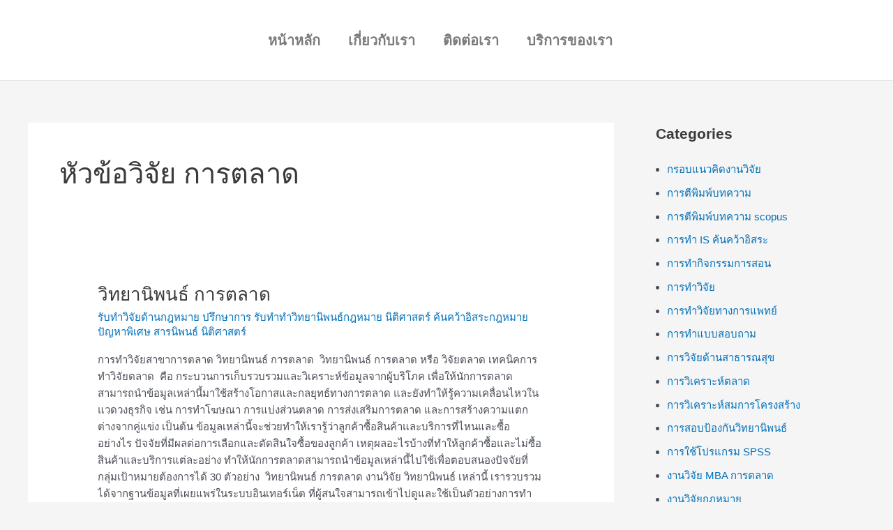

--- FILE ---
content_type: text/html; charset=UTF-8
request_url: https://xn--22cdl3do0ceefseqd2d5a6bdherj9ag2k8gva1u2cl.com/tag/%E0%B8%AB%E0%B8%B1%E0%B8%A7%E0%B8%82%E0%B9%89%E0%B8%AD%E0%B8%A7%E0%B8%B4%E0%B8%88%E0%B8%B1%E0%B8%A2-%E0%B8%81%E0%B8%B2%E0%B8%A3%E0%B8%95%E0%B8%A5%E0%B8%B2%E0%B8%94/
body_size: 30540
content:
<!DOCTYPE html><html lang="en-US" xmlns:fb="https://www.facebook.com/2008/fbml" xmlns:addthis="https://www.addthis.com/help/api-spec" ><head><script data-no-optimize="1">var litespeed_docref=sessionStorage.getItem("litespeed_docref");litespeed_docref&&(Object.defineProperty(document,"referrer",{get:function(){return litespeed_docref}}),sessionStorage.removeItem("litespeed_docref"));</script> <meta charset="UTF-8"><link data-optimized="2" rel="stylesheet" href="https://xn--22cdl3do0ceefseqd2d5a6bdherj9ag2k8gva1u2cl.com/wp-content/litespeed/css/646928182544c116d6023a67209250c3.css?ver=c1906" /><meta name="viewport" content="width=device-width, initial-scale=1"><link rel="profile" href="https://gmpg.org/xfn/11"><meta name='robots' content='index, follow, max-image-preview:large, max-snippet:-1, max-video-preview:-1' /> <script data-cfasync="false" data-pagespeed-no-defer>var gtm4wp_datalayer_name = "dataLayer";
	var dataLayer = dataLayer || [];</script> <title>หัวข้อวิจัย การตลาด Archives - รับทำวิจัย รับทำวิทยานิพนธ์ รับทำดุษฎีนิพนธ์ รับวิเคราะห์ข้อมูล รับทำสารนิพนธ์ รับทำค้นคว้าอิสระ รับทำปัญหาพิเศษ รับวิเคราะห์ SPSS รับวิเคราะห์ eview รับวิเคราะห์ stata Professional Datas</title><link rel="canonical" href="https://xn--22cdl3do0ceefseqd2d5a6bdherj9ag2k8gva1u2cl.com/tag/หัวข้อวิจัย-การตลาด/" /><meta property="og:locale" content="en_US" /><meta property="og:type" content="article" /><meta property="og:title" content="หัวข้อวิจัย การตลาด Archives - รับทำวิจัย รับทำวิทยานิพนธ์ รับทำดุษฎีนิพนธ์ รับวิเคราะห์ข้อมูล รับทำสารนิพนธ์ รับทำค้นคว้าอิสระ รับทำปัญหาพิเศษ รับวิเคราะห์ SPSS รับวิเคราะห์ eview รับวิเคราะห์ stata Professional Datas" /><meta property="og:url" content="https://xn--22cdl3do0ceefseqd2d5a6bdherj9ag2k8gva1u2cl.com/tag/หัวข้อวิจัย-การตลาด/" /><meta property="og:site_name" content="รับทำวิจัย รับทำวิทยานิพนธ์ รับทำดุษฎีนิพนธ์ รับวิเคราะห์ข้อมูล รับทำสารนิพนธ์ รับทำค้นคว้าอิสระ รับทำปัญหาพิเศษ รับวิเคราะห์ SPSS รับวิเคราะห์ eview รับวิเคราะห์ stata Professional Datas" /><meta name="twitter:card" content="summary_large_image" /> <script type="application/ld+json" class="yoast-schema-graph">{"@context":"https://schema.org","@graph":[{"@type":"CollectionPage","@id":"https://xn--22cdl3do0ceefseqd2d5a6bdherj9ag2k8gva1u2cl.com/tag/%e0%b8%ab%e0%b8%b1%e0%b8%a7%e0%b8%82%e0%b9%89%e0%b8%ad%e0%b8%a7%e0%b8%b4%e0%b8%88%e0%b8%b1%e0%b8%a2-%e0%b8%81%e0%b8%b2%e0%b8%a3%e0%b8%95%e0%b8%a5%e0%b8%b2%e0%b8%94/","url":"https://xn--22cdl3do0ceefseqd2d5a6bdherj9ag2k8gva1u2cl.com/tag/%e0%b8%ab%e0%b8%b1%e0%b8%a7%e0%b8%82%e0%b9%89%e0%b8%ad%e0%b8%a7%e0%b8%b4%e0%b8%88%e0%b8%b1%e0%b8%a2-%e0%b8%81%e0%b8%b2%e0%b8%a3%e0%b8%95%e0%b8%a5%e0%b8%b2%e0%b8%94/","name":"หัวข้อวิจัย การตลาด Archives - รับทำวิจัย รับทำวิทยานิพนธ์ รับทำดุษฎีนิพนธ์ รับวิเคราะห์ข้อมูล รับทำสารนิพนธ์ รับทำค้นคว้าอิสระ รับทำปัญหาพิเศษ รับวิเคราะห์ SPSS รับวิเคราะห์ eview รับวิเคราะห์ stata Professional Datas","isPartOf":{"@id":"https://xn--22cdl3do0ceefseqd2d5a6bdherj9ag2k8gva1u2cl.com/#website"},"breadcrumb":{"@id":"https://xn--22cdl3do0ceefseqd2d5a6bdherj9ag2k8gva1u2cl.com/tag/%e0%b8%ab%e0%b8%b1%e0%b8%a7%e0%b8%82%e0%b9%89%e0%b8%ad%e0%b8%a7%e0%b8%b4%e0%b8%88%e0%b8%b1%e0%b8%a2-%e0%b8%81%e0%b8%b2%e0%b8%a3%e0%b8%95%e0%b8%a5%e0%b8%b2%e0%b8%94/#breadcrumb"},"inLanguage":"en-US"},{"@type":"BreadcrumbList","@id":"https://xn--22cdl3do0ceefseqd2d5a6bdherj9ag2k8gva1u2cl.com/tag/%e0%b8%ab%e0%b8%b1%e0%b8%a7%e0%b8%82%e0%b9%89%e0%b8%ad%e0%b8%a7%e0%b8%b4%e0%b8%88%e0%b8%b1%e0%b8%a2-%e0%b8%81%e0%b8%b2%e0%b8%a3%e0%b8%95%e0%b8%a5%e0%b8%b2%e0%b8%94/#breadcrumb","itemListElement":[{"@type":"ListItem","position":1,"name":"Home","item":"https://xn--22cdl3do0ceefseqd2d5a6bdherj9ag2k8gva1u2cl.com/"},{"@type":"ListItem","position":2,"name":"หัวข้อวิจัย การตลาด"}]},{"@type":"WebSite","@id":"https://xn--22cdl3do0ceefseqd2d5a6bdherj9ag2k8gva1u2cl.com/#website","url":"https://xn--22cdl3do0ceefseqd2d5a6bdherj9ag2k8gva1u2cl.com/","name":"รับทำวิจัย รับทำวิทยานิพนธ์ รับทำดุษฎีนิพนธ์ รับวิเคราะห์ข้อมูล รับทำสารนิพนธ์ รับทำค้นคว้าอิสระ รับทำปัญหาพิเศษ รับวิเคราะห์ SPSS รับวิเคราะห์ eview รับวิเคราะห์ stata Professional Datas","description":"รับทำวิจัย รับทำวิทยานิพนธ์ จ้างทำวิจัย รับทำดุษฎีนิพนธ์ รับวิเคราะห์ข้อมูล รับวิเคราะห์ SPSS รับวิเคราะห์ eview รับวิเคราะห์ stata รับเขียนบทความ รับทำ ค้นคว้าอิสระ","publisher":{"@id":"https://xn--22cdl3do0ceefseqd2d5a6bdherj9ag2k8gva1u2cl.com/#organization"},"potentialAction":[{"@type":"SearchAction","target":{"@type":"EntryPoint","urlTemplate":"https://xn--22cdl3do0ceefseqd2d5a6bdherj9ag2k8gva1u2cl.com/?s={search_term_string}"},"query-input":"required name=search_term_string"}],"inLanguage":"en-US"},{"@type":"Organization","@id":"https://xn--22cdl3do0ceefseqd2d5a6bdherj9ag2k8gva1u2cl.com/#organization","name":"รับทำวิจัย รับทำวิทยานิพนธ์ รับทำดุษฎีนิพนธ์ รับวิเคราะห์ข้อมูล รับทำสารนิพนธ์ รับทำค้นคว้าอิสระ รับทำปัญหาพิเศษ รับวิเคราะห์ SPSS รับวิเคราะห์ eview รับวิเคราะห์ stata Professional Datas","url":"https://xn--22cdl3do0ceefseqd2d5a6bdherj9ag2k8gva1u2cl.com/","logo":{"@type":"ImageObject","inLanguage":"en-US","@id":"https://xn--22cdl3do0ceefseqd2d5a6bdherj9ag2k8gva1u2cl.com/#/schema/logo/image/","url":"https://xn--22cdl3do0ceefseqd2d5a6bdherj9ag2k8gva1u2cl.com/wp-content/uploads/2022/03/cropped-12800219_1660966207499726_386167790587201037_n-1.jpg","contentUrl":"https://xn--22cdl3do0ceefseqd2d5a6bdherj9ag2k8gva1u2cl.com/wp-content/uploads/2022/03/cropped-12800219_1660966207499726_386167790587201037_n-1.jpg","width":293,"height":154,"caption":"รับทำวิจัย รับทำวิทยานิพนธ์ รับทำดุษฎีนิพนธ์ รับวิเคราะห์ข้อมูล  รับทำสารนิพนธ์ รับทำค้นคว้าอิสระ รับทำปัญหาพิเศษ รับวิเคราะห์ SPSS รับวิเคราะห์ eview รับวิเคราะห์ stata Professional Datas"},"image":{"@id":"https://xn--22cdl3do0ceefseqd2d5a6bdherj9ag2k8gva1u2cl.com/#/schema/logo/image/"}}]}</script> <link rel='dns-prefetch' href='//s7.addthis.com' /><link rel="alternate" type="application/rss+xml" title="รับทำวิจัย รับทำวิทยานิพนธ์ รับทำดุษฎีนิพนธ์ รับวิเคราะห์ข้อมูล  รับทำสารนิพนธ์ รับทำค้นคว้าอิสระ รับทำปัญหาพิเศษ รับวิเคราะห์ SPSS รับวิเคราะห์ eview รับวิเคราะห์ stata Professional Datas &raquo; Feed" href="https://xn--22cdl3do0ceefseqd2d5a6bdherj9ag2k8gva1u2cl.com/feed/" /><link rel="alternate" type="application/rss+xml" title="รับทำวิจัย รับทำวิทยานิพนธ์ รับทำดุษฎีนิพนธ์ รับวิเคราะห์ข้อมูล  รับทำสารนิพนธ์ รับทำค้นคว้าอิสระ รับทำปัญหาพิเศษ รับวิเคราะห์ SPSS รับวิเคราะห์ eview รับวิเคราะห์ stata Professional Datas &raquo; Comments Feed" href="https://xn--22cdl3do0ceefseqd2d5a6bdherj9ag2k8gva1u2cl.com/comments/feed/" /><link rel="alternate" type="application/rss+xml" title="รับทำวิจัย รับทำวิทยานิพนธ์ รับทำดุษฎีนิพนธ์ รับวิเคราะห์ข้อมูล  รับทำสารนิพนธ์ รับทำค้นคว้าอิสระ รับทำปัญหาพิเศษ รับวิเคราะห์ SPSS รับวิเคราะห์ eview รับวิเคราะห์ stata Professional Datas &raquo; หัวข้อวิจัย การตลาด Tag Feed" href="https://xn--22cdl3do0ceefseqd2d5a6bdherj9ag2k8gva1u2cl.com/tag/%e0%b8%ab%e0%b8%b1%e0%b8%a7%e0%b8%82%e0%b9%89%e0%b8%ad%e0%b8%a7%e0%b8%b4%e0%b8%88%e0%b8%b1%e0%b8%a2-%e0%b8%81%e0%b8%b2%e0%b8%a3%e0%b8%95%e0%b8%a5%e0%b8%b2%e0%b8%94/feed/" /><style id='astra-theme-css-inline-css'>:root{--ast-post-nav-space:0;--ast-container-default-xlg-padding:6.67em;--ast-container-default-lg-padding:5.67em;--ast-container-default-slg-padding:4.34em;--ast-container-default-md-padding:3.34em;--ast-container-default-sm-padding:6.67em;--ast-container-default-xs-padding:2.4em;--ast-container-default-xxs-padding:1.4em;--ast-code-block-background:#EEEEEE;--ast-comment-inputs-background:#FAFAFA;--ast-normal-container-width:1200px;--ast-narrow-container-width:750px;--ast-blog-title-font-weight:normal;--ast-blog-meta-weight:inherit;}html{font-size:93.75%;}a,.page-title{color:var(--ast-global-color-0);}a:hover,a:focus{color:var(--ast-global-color-1);}body,button,input,select,textarea,.ast-button,.ast-custom-button{font-family:-apple-system,BlinkMacSystemFont,Segoe UI,Roboto,Oxygen-Sans,Ubuntu,Cantarell,Helvetica Neue,sans-serif;font-weight:inherit;font-size:15px;font-size:1rem;line-height:var(--ast-body-line-height,1.65em);}blockquote{color:var(--ast-global-color-3);}h1,.entry-content h1,h2,.entry-content h2,h3,.entry-content h3,h4,.entry-content h4,h5,.entry-content h5,h6,.entry-content h6,.site-title,.site-title a{font-weight:600;}.site-title{font-size:35px;font-size:2.3333333333333rem;display:none;}header .custom-logo-link img{max-width:200px;}.astra-logo-svg{width:200px;}.site-header .site-description{font-size:15px;font-size:1rem;display:none;}.entry-title{font-size:26px;font-size:1.7333333333333rem;}.archive .ast-article-post .ast-article-inner,.blog .ast-article-post .ast-article-inner,.archive .ast-article-post .ast-article-inner:hover,.blog .ast-article-post .ast-article-inner:hover{overflow:hidden;}h1,.entry-content h1{font-size:28px;font-size:1.8666666666667rem;font-weight:600;line-height:1.4em;}h2,.entry-content h2{font-size:23px;font-size:1.5333333333333rem;font-weight:600;line-height:1.3em;}h3,.entry-content h3{font-size:20px;font-size:1.3333333333333rem;font-weight:600;line-height:1.3em;}h4,.entry-content h4{font-size:18px;font-size:1.2rem;line-height:1.2em;font-weight:600;}h5,.entry-content h5{font-size:15px;font-size:1rem;line-height:1.2em;font-weight:600;}h6,.entry-content h6{font-size:13px;font-size:0.86666666666667rem;line-height:1.25em;font-weight:600;}::selection{background-color:var(--ast-global-color-0);color:#ffffff;}body,h1,.entry-title a,.entry-content h1,h2,.entry-content h2,h3,.entry-content h3,h4,.entry-content h4,h5,.entry-content h5,h6,.entry-content h6{color:var(--ast-global-color-3);}.tagcloud a:hover,.tagcloud a:focus,.tagcloud a.current-item{color:#ffffff;border-color:var(--ast-global-color-0);background-color:var(--ast-global-color-0);}input:focus,input[type="text"]:focus,input[type="email"]:focus,input[type="url"]:focus,input[type="password"]:focus,input[type="reset"]:focus,input[type="search"]:focus,textarea:focus{border-color:var(--ast-global-color-0);}input[type="radio"]:checked,input[type=reset],input[type="checkbox"]:checked,input[type="checkbox"]:hover:checked,input[type="checkbox"]:focus:checked,input[type=range]::-webkit-slider-thumb{border-color:var(--ast-global-color-0);background-color:var(--ast-global-color-0);box-shadow:none;}.site-footer a:hover + .post-count,.site-footer a:focus + .post-count{background:var(--ast-global-color-0);border-color:var(--ast-global-color-0);}.single .nav-links .nav-previous,.single .nav-links .nav-next{color:var(--ast-global-color-0);}.entry-meta,.entry-meta *{line-height:1.45;color:var(--ast-global-color-0);}.entry-meta a:not(.ast-button):hover,.entry-meta a:not(.ast-button):hover *,.entry-meta a:not(.ast-button):focus,.entry-meta a:not(.ast-button):focus *,.page-links > .page-link,.page-links .page-link:hover,.post-navigation a:hover{color:var(--ast-global-color-1);}#cat option,.secondary .calendar_wrap thead a,.secondary .calendar_wrap thead a:visited{color:var(--ast-global-color-0);}.secondary .calendar_wrap #today,.ast-progress-val span{background:var(--ast-global-color-0);}.secondary a:hover + .post-count,.secondary a:focus + .post-count{background:var(--ast-global-color-0);border-color:var(--ast-global-color-0);}.calendar_wrap #today > a{color:#ffffff;}.page-links .page-link,.single .post-navigation a{color:var(--ast-global-color-0);}.ast-search-menu-icon .search-form button.search-submit{padding:0 4px;}.ast-search-menu-icon form.search-form{padding-right:0;}.ast-search-menu-icon.slide-search input.search-field{width:0;}.ast-header-search .ast-search-menu-icon.ast-dropdown-active .search-form,.ast-header-search .ast-search-menu-icon.ast-dropdown-active .search-field:focus{transition:all 0.2s;}.search-form input.search-field:focus{outline:none;}.ast-archive-title{color:var(--ast-global-color-2);}.wp-block-latest-posts > li > a{color:var(--ast-global-color-2);}.widget-title,.widget .wp-block-heading{font-size:21px;font-size:1.4rem;color:var(--ast-global-color-2);}#secondary,#secondary button,#secondary input,#secondary select,#secondary textarea{font-size:15px;font-size:1rem;}.ast-single-post .entry-content a,.ast-comment-content a:not(.ast-comment-edit-reply-wrap a){text-decoration:underline;}.ast-single-post .wp-block-button .wp-block-button__link,.ast-single-post .elementor-button-wrapper .elementor-button,.ast-single-post .entry-content .uagb-tab a,.ast-single-post .entry-content .uagb-ifb-cta a,.ast-single-post .entry-content .wp-block-uagb-buttons a,.ast-single-post .entry-content .uabb-module-content a,.ast-single-post .entry-content .uagb-post-grid a,.ast-single-post .entry-content .uagb-timeline a,.ast-single-post .entry-content .uagb-toc__wrap a,.ast-single-post .entry-content .uagb-taxomony-box a,.ast-single-post .entry-content .woocommerce a,.entry-content .wp-block-latest-posts > li > a,.ast-single-post .entry-content .wp-block-file__button,li.ast-post-filter-single,.ast-single-post .wp-block-buttons .wp-block-button.is-style-outline .wp-block-button__link,.ast-single-post .ast-comment-content .comment-reply-link,.ast-single-post .ast-comment-content .comment-edit-link{text-decoration:none;}.ast-search-menu-icon.slide-search a:focus-visible:focus-visible,.astra-search-icon:focus-visible,#close:focus-visible,a:focus-visible,.ast-menu-toggle:focus-visible,.site .skip-link:focus-visible,.wp-block-loginout input:focus-visible,.wp-block-search.wp-block-search__button-inside .wp-block-search__inside-wrapper,.ast-header-navigation-arrow:focus-visible,.woocommerce .wc-proceed-to-checkout > .checkout-button:focus-visible,.woocommerce .woocommerce-MyAccount-navigation ul li a:focus-visible,.ast-orders-table__row .ast-orders-table__cell:focus-visible,.woocommerce .woocommerce-order-details .order-again > .button:focus-visible,.woocommerce .woocommerce-message a.button.wc-forward:focus-visible,.woocommerce #minus_qty:focus-visible,.woocommerce #plus_qty:focus-visible,a#ast-apply-coupon:focus-visible,.woocommerce .woocommerce-info a:focus-visible,.woocommerce .astra-shop-summary-wrap a:focus-visible,.woocommerce a.wc-forward:focus-visible,#ast-apply-coupon:focus-visible,.woocommerce-js .woocommerce-mini-cart-item a.remove:focus-visible,#close:focus-visible,.button.search-submit:focus-visible,#search_submit:focus,.normal-search:focus-visible,.ast-header-account-wrap:focus-visible{outline-style:dotted;outline-color:inherit;outline-width:thin;}input:focus,input[type="text"]:focus,input[type="email"]:focus,input[type="url"]:focus,input[type="password"]:focus,input[type="reset"]:focus,input[type="search"]:focus,input[type="number"]:focus,textarea:focus,.wp-block-search__input:focus,[data-section="section-header-mobile-trigger"] .ast-button-wrap .ast-mobile-menu-trigger-minimal:focus,.ast-mobile-popup-drawer.active .menu-toggle-close:focus,.woocommerce-ordering select.orderby:focus,#ast-scroll-top:focus,#coupon_code:focus,.woocommerce-page #comment:focus,.woocommerce #reviews #respond input#submit:focus,.woocommerce a.add_to_cart_button:focus,.woocommerce .button.single_add_to_cart_button:focus,.woocommerce .woocommerce-cart-form button:focus,.woocommerce .woocommerce-cart-form__cart-item .quantity .qty:focus,.woocommerce .woocommerce-billing-fields .woocommerce-billing-fields__field-wrapper .woocommerce-input-wrapper > .input-text:focus,.woocommerce #order_comments:focus,.woocommerce #place_order:focus,.woocommerce .woocommerce-address-fields .woocommerce-address-fields__field-wrapper .woocommerce-input-wrapper > .input-text:focus,.woocommerce .woocommerce-MyAccount-content form button:focus,.woocommerce .woocommerce-MyAccount-content .woocommerce-EditAccountForm .woocommerce-form-row .woocommerce-Input.input-text:focus,.woocommerce .ast-woocommerce-container .woocommerce-pagination ul.page-numbers li a:focus,body #content .woocommerce form .form-row .select2-container--default .select2-selection--single:focus,#ast-coupon-code:focus,.woocommerce.woocommerce-js .quantity input[type=number]:focus,.woocommerce-js .woocommerce-mini-cart-item .quantity input[type=number]:focus,.woocommerce p#ast-coupon-trigger:focus{border-style:dotted;border-color:inherit;border-width:thin;}input{outline:none;}.ast-logo-title-inline .site-logo-img{padding-right:1em;}.site-logo-img img{ transition:all 0.2s linear;}body .ast-oembed-container *{position:absolute;top:0;width:100%;height:100%;left:0;}body .wp-block-embed-pocket-casts .ast-oembed-container *{position:unset;}.ast-single-post-featured-section + article {margin-top: 2em;}.site-content .ast-single-post-featured-section img {width: 100%;overflow: hidden;object-fit: cover;}.site > .ast-single-related-posts-container {margin-top: 0;}@media (min-width: 922px) {.ast-desktop .ast-container--narrow {max-width: var(--ast-narrow-container-width);margin: 0 auto;}}#secondary {margin: 4em 0 2.5em;word-break: break-word;line-height: 2;}#secondary li {margin-bottom: 0.25em;}#secondary li:last-child {margin-bottom: 0;}@media (max-width: 768px) {.js_active .ast-plain-container.ast-single-post #secondary {margin-top: 1.5em;}}.ast-separate-container.ast-two-container #secondary .widget {background-color: #fff;padding: 2em;margin-bottom: 2em;}@media (min-width: 993px) {.ast-left-sidebar #secondary {padding-right: 60px;}.ast-right-sidebar #secondary {padding-left: 60px;}}@media (max-width: 993px) {.ast-right-sidebar #secondary {padding-left: 30px;}.ast-left-sidebar #secondary {padding-right: 30px;}}@media (max-width:921.9px){#ast-desktop-header{display:none;}}@media (min-width:922px){#ast-mobile-header{display:none;}}.wp-block-buttons.aligncenter{justify-content:center;}.wp-block-button.is-style-outline .wp-block-button__link{border-color:var(--ast-global-color-0);}div.wp-block-button.is-style-outline > .wp-block-button__link:not(.has-text-color),div.wp-block-button.wp-block-button__link.is-style-outline:not(.has-text-color){color:var(--ast-global-color-0);}.wp-block-button.is-style-outline .wp-block-button__link:hover,.wp-block-buttons .wp-block-button.is-style-outline .wp-block-button__link:focus,.wp-block-buttons .wp-block-button.is-style-outline > .wp-block-button__link:not(.has-text-color):hover,.wp-block-buttons .wp-block-button.wp-block-button__link.is-style-outline:not(.has-text-color):hover{color:#ffffff;background-color:var(--ast-global-color-1);border-color:var(--ast-global-color-1);}.post-page-numbers.current .page-link,.ast-pagination .page-numbers.current{color:#ffffff;border-color:var(--ast-global-color-0);background-color:var(--ast-global-color-0);}.wp-block-button.is-style-outline .wp-block-button__link.wp-element-button,.ast-outline-button{border-color:var(--ast-global-color-0);font-family:inherit;font-weight:inherit;line-height:1em;}.wp-block-buttons .wp-block-button.is-style-outline > .wp-block-button__link:not(.has-text-color),.wp-block-buttons .wp-block-button.wp-block-button__link.is-style-outline:not(.has-text-color),.ast-outline-button{color:var(--ast-global-color-0);}.wp-block-button.is-style-outline .wp-block-button__link:hover,.wp-block-buttons .wp-block-button.is-style-outline .wp-block-button__link:focus,.wp-block-buttons .wp-block-button.is-style-outline > .wp-block-button__link:not(.has-text-color):hover,.wp-block-buttons .wp-block-button.wp-block-button__link.is-style-outline:not(.has-text-color):hover,.ast-outline-button:hover,.ast-outline-button:focus,.wp-block-uagb-buttons-child .uagb-buttons-repeater.ast-outline-button:hover,.wp-block-uagb-buttons-child .uagb-buttons-repeater.ast-outline-button:focus{color:#ffffff;background-color:var(--ast-global-color-1);border-color:var(--ast-global-color-1);}.entry-content[ast-blocks-layout] > figure{margin-bottom:1em;}h1.widget-title{font-weight:600;}h2.widget-title{font-weight:600;}h3.widget-title{font-weight:600;}@media (max-width:921px){.ast-separate-container #primary,.ast-separate-container #secondary{padding:1.5em 0;}#primary,#secondary{padding:1.5em 0;margin:0;}.ast-left-sidebar #content > .ast-container{display:flex;flex-direction:column-reverse;width:100%;}.ast-separate-container .ast-article-post,.ast-separate-container .ast-article-single{padding:1.5em 2.14em;}.ast-author-box img.avatar{margin:20px 0 0 0;}}@media (max-width:921px){#secondary.secondary{padding-top:0;}.ast-separate-container.ast-right-sidebar #secondary{padding-left:1em;padding-right:1em;}.ast-separate-container.ast-two-container #secondary{padding-left:0;padding-right:0;}.ast-page-builder-template .entry-header #secondary,.ast-page-builder-template #secondary{margin-top:1.5em;}}@media (max-width:921px){.ast-right-sidebar #primary{padding-right:0;}.ast-page-builder-template.ast-left-sidebar #secondary,.ast-page-builder-template.ast-right-sidebar #secondary{padding-right:20px;padding-left:20px;}.ast-right-sidebar #secondary,.ast-left-sidebar #primary{padding-left:0;}.ast-left-sidebar #secondary{padding-right:0;}}@media (min-width:922px){.ast-separate-container.ast-right-sidebar #primary,.ast-separate-container.ast-left-sidebar #primary{border:0;}.search-no-results.ast-separate-container #primary{margin-bottom:4em;}}@media (min-width:922px){.ast-right-sidebar #primary{border-right:1px solid var(--ast-border-color);}.ast-left-sidebar #primary{border-left:1px solid var(--ast-border-color);}.ast-right-sidebar #secondary{border-left:1px solid var(--ast-border-color);margin-left:-1px;}.ast-left-sidebar #secondary{border-right:1px solid var(--ast-border-color);margin-right:-1px;}.ast-separate-container.ast-two-container.ast-right-sidebar #secondary{padding-left:30px;padding-right:0;}.ast-separate-container.ast-two-container.ast-left-sidebar #secondary{padding-right:30px;padding-left:0;}.ast-separate-container.ast-right-sidebar #secondary,.ast-separate-container.ast-left-sidebar #secondary{border:0;margin-left:auto;margin-right:auto;}.ast-separate-container.ast-two-container #secondary .widget:last-child{margin-bottom:0;}}.wp-block-button .wp-block-button__link{color:#ffffff;}.wp-block-button .wp-block-button__link:hover,.wp-block-button .wp-block-button__link:focus{color:#ffffff;background-color:var(--ast-global-color-1);border-color:var(--ast-global-color-1);}.elementor-widget-heading h1.elementor-heading-title{line-height:1.4em;}.elementor-widget-heading h2.elementor-heading-title{line-height:1.3em;}.elementor-widget-heading h3.elementor-heading-title{line-height:1.3em;}.elementor-widget-heading h4.elementor-heading-title{line-height:1.2em;}.elementor-widget-heading h5.elementor-heading-title{line-height:1.2em;}.elementor-widget-heading h6.elementor-heading-title{line-height:1.25em;}.wp-block-button .wp-block-button__link,.wp-block-search .wp-block-search__button,body .wp-block-file .wp-block-file__button{border-color:var(--ast-global-color-0);background-color:var(--ast-global-color-0);color:#ffffff;font-family:inherit;font-weight:inherit;line-height:1em;padding-top:15px;padding-right:30px;padding-bottom:15px;padding-left:30px;}@media (max-width:921px){.wp-block-button .wp-block-button__link,.wp-block-search .wp-block-search__button,body .wp-block-file .wp-block-file__button{padding-top:14px;padding-right:28px;padding-bottom:14px;padding-left:28px;}}@media (max-width:544px){.wp-block-button .wp-block-button__link,.wp-block-search .wp-block-search__button,body .wp-block-file .wp-block-file__button{padding-top:12px;padding-right:24px;padding-bottom:12px;padding-left:24px;}}.menu-toggle,button,.ast-button,.ast-custom-button,.button,input#submit,input[type="button"],input[type="submit"],input[type="reset"],form[CLASS*="wp-block-search__"].wp-block-search .wp-block-search__inside-wrapper .wp-block-search__button,body .wp-block-file .wp-block-file__button{border-style:solid;border-top-width:0;border-right-width:0;border-left-width:0;border-bottom-width:0;color:#ffffff;border-color:var(--ast-global-color-0);background-color:var(--ast-global-color-0);padding-top:15px;padding-right:30px;padding-bottom:15px;padding-left:30px;font-family:inherit;font-weight:inherit;line-height:1em;}button:focus,.menu-toggle:hover,button:hover,.ast-button:hover,.ast-custom-button:hover .button:hover,.ast-custom-button:hover ,input[type=reset]:hover,input[type=reset]:focus,input#submit:hover,input#submit:focus,input[type="button"]:hover,input[type="button"]:focus,input[type="submit"]:hover,input[type="submit"]:focus,form[CLASS*="wp-block-search__"].wp-block-search .wp-block-search__inside-wrapper .wp-block-search__button:hover,form[CLASS*="wp-block-search__"].wp-block-search .wp-block-search__inside-wrapper .wp-block-search__button:focus,body .wp-block-file .wp-block-file__button:hover,body .wp-block-file .wp-block-file__button:focus{color:#ffffff;background-color:var(--ast-global-color-1);border-color:var(--ast-global-color-1);}@media (max-width:921px){.menu-toggle,button,.ast-button,.ast-custom-button,.button,input#submit,input[type="button"],input[type="submit"],input[type="reset"],form[CLASS*="wp-block-search__"].wp-block-search .wp-block-search__inside-wrapper .wp-block-search__button,body .wp-block-file .wp-block-file__button{padding-top:14px;padding-right:28px;padding-bottom:14px;padding-left:28px;}}@media (max-width:544px){.menu-toggle,button,.ast-button,.ast-custom-button,.button,input#submit,input[type="button"],input[type="submit"],input[type="reset"],form[CLASS*="wp-block-search__"].wp-block-search .wp-block-search__inside-wrapper .wp-block-search__button,body .wp-block-file .wp-block-file__button{padding-top:12px;padding-right:24px;padding-bottom:12px;padding-left:24px;}}@media (max-width:921px){.ast-mobile-header-stack .main-header-bar .ast-search-menu-icon{display:inline-block;}.ast-header-break-point.ast-header-custom-item-outside .ast-mobile-header-stack .main-header-bar .ast-search-icon{margin:0;}.ast-comment-avatar-wrap img{max-width:2.5em;}.ast-comment-meta{padding:0 1.8888em 1.3333em;}.ast-separate-container .ast-comment-list li.depth-1{padding:1.5em 2.14em;}.ast-separate-container .comment-respond{padding:2em 2.14em;}}@media (min-width:544px){.ast-container{max-width:100%;}}@media (max-width:544px){.ast-separate-container .ast-article-post,.ast-separate-container .ast-article-single,.ast-separate-container .comments-title,.ast-separate-container .ast-archive-description{padding:1.5em 1em;}.ast-separate-container #content .ast-container{padding-left:0.54em;padding-right:0.54em;}.ast-separate-container .ast-comment-list .bypostauthor{padding:.5em;}.ast-search-menu-icon.ast-dropdown-active .search-field{width:170px;}.ast-separate-container #secondary{padding-top:0;}.ast-separate-container.ast-two-container #secondary .widget{margin-bottom:1.5em;padding-left:1em;padding-right:1em;}} #ast-mobile-header .ast-site-header-cart-li a{pointer-events:none;} #ast-desktop-header .ast-site-header-cart-li a{pointer-events:none;}.ast-separate-container{background-color:var(--ast-global-color-4);;}@media (max-width:921px){.site-title{display:none;}.site-header .site-description{display:none;}h1,.entry-content h1{font-size:30px;}h2,.entry-content h2{font-size:25px;}h3,.entry-content h3{font-size:20px;}.astra-logo-svg{width:150px;}header .custom-logo-link img,.ast-header-break-point .site-logo-img .custom-mobile-logo-link img{max-width:150px;}}@media (max-width:544px){.site-title{display:none;}.site-header .site-description{display:none;}h1,.entry-content h1{font-size:30px;}h2,.entry-content h2{font-size:25px;}h3,.entry-content h3{font-size:20px;}header .custom-logo-link img,.ast-header-break-point .site-branding img,.ast-header-break-point .custom-logo-link img{max-width:125px;}.astra-logo-svg{width:125px;}.ast-header-break-point .site-logo-img .custom-mobile-logo-link img{max-width:125px;}}@media (max-width:921px){html{font-size:85.5%;}}@media (max-width:544px){html{font-size:85.5%;}}@media (min-width:922px){.ast-container{max-width:1240px;}}@media (min-width:922px){.site-content .ast-container{display:flex;}}@media (max-width:921px){.site-content .ast-container{flex-direction:column;}}.ast-blog-layout-classic-grid .ast-article-inner{box-shadow:0px 6px 15px -2px rgba(16,24,40,0.05);}.ast-separate-container .ast-blog-layout-classic-grid .ast-article-inner,.ast-plain-container .ast-blog-layout-classic-grid .ast-article-inner{height:100%;}.ast-blog-layout-6-grid .ast-blog-featured-section:before {content: "";}.cat-links.badge a,.tags-links.badge a {padding: 4px 8px;border-radius: 3px;font-weight: 400;}.cat-links.underline a,.tags-links.underline a{text-decoration: underline;}@media (min-width:922px){.main-header-menu .sub-menu .menu-item.ast-left-align-sub-menu:hover > .sub-menu,.main-header-menu .sub-menu .menu-item.ast-left-align-sub-menu.focus > .sub-menu{margin-left:-0px;}}.site .comments-area{padding-bottom:3em;}.footer-widget-area[data-section^="section-fb-html-"] .ast-builder-html-element{text-align:center;}.wp-block-file {display: flex;align-items: center;flex-wrap: wrap;justify-content: space-between;}.wp-block-pullquote {border: none;}.wp-block-pullquote blockquote::before {content: "\201D";font-family: "Helvetica",sans-serif;display: flex;transform: rotate( 180deg );font-size: 6rem;font-style: normal;line-height: 1;font-weight: bold;align-items: center;justify-content: center;}.has-text-align-right > blockquote::before {justify-content: flex-start;}.has-text-align-left > blockquote::before {justify-content: flex-end;}figure.wp-block-pullquote.is-style-solid-color blockquote {max-width: 100%;text-align: inherit;}html body {--wp--custom--ast-default-block-top-padding: ;--wp--custom--ast-default-block-right-padding: ;--wp--custom--ast-default-block-bottom-padding: ;--wp--custom--ast-default-block-left-padding: ;--wp--custom--ast-container-width: 1200px;--wp--custom--ast-content-width-size: 910px;--wp--custom--ast-wide-width-size: 1200px;}.ast-narrow-container {--wp--custom--ast-content-width-size: 750px;--wp--custom--ast-wide-width-size: 750px;}@media(max-width: 921px) {html body {--wp--custom--ast-default-block-top-padding: ;--wp--custom--ast-default-block-right-padding: ;--wp--custom--ast-default-block-bottom-padding: ;--wp--custom--ast-default-block-left-padding: ;}}@media(max-width: 544px) {html body {--wp--custom--ast-default-block-top-padding: ;--wp--custom--ast-default-block-right-padding: ;--wp--custom--ast-default-block-bottom-padding: ;--wp--custom--ast-default-block-left-padding: ;}}.entry-content > .wp-block-group,.entry-content > .wp-block-cover,.entry-content > .wp-block-columns {padding-top: var(--wp--custom--ast-default-block-top-padding);padding-right: var(--wp--custom--ast-default-block-right-padding);padding-bottom: var(--wp--custom--ast-default-block-bottom-padding);padding-left: var(--wp--custom--ast-default-block-left-padding);}.ast-plain-container.ast-no-sidebar .entry-content .alignfull,.ast-page-builder-template .ast-no-sidebar .entry-content .alignfull {margin-left: calc( -50vw + 50%);margin-right: calc( -50vw + 50%);max-width: 100vw;width: 100vw;}.ast-plain-container.ast-no-sidebar .entry-content .alignfull .alignfull,.ast-page-builder-template.ast-no-sidebar .entry-content .alignfull .alignfull,.ast-plain-container.ast-no-sidebar .entry-content .alignfull .alignwide,.ast-page-builder-template.ast-no-sidebar .entry-content .alignfull .alignwide,.ast-plain-container.ast-no-sidebar .entry-content .alignwide .alignfull,.ast-page-builder-template.ast-no-sidebar .entry-content .alignwide .alignfull,.ast-plain-container.ast-no-sidebar .entry-content .alignwide .alignwide,.ast-page-builder-template.ast-no-sidebar .entry-content .alignwide .alignwide,.ast-plain-container.ast-no-sidebar .entry-content .wp-block-column .alignfull,.ast-page-builder-template.ast-no-sidebar .entry-content .wp-block-column .alignfull,.ast-plain-container.ast-no-sidebar .entry-content .wp-block-column .alignwide,.ast-page-builder-template.ast-no-sidebar .entry-content .wp-block-column .alignwide {margin-left: auto;margin-right: auto;width: 100%;}[ast-blocks-layout] .wp-block-separator:not(.is-style-dots) {height: 0;}[ast-blocks-layout] .wp-block-separator {margin: 20px auto;}[ast-blocks-layout] .wp-block-separator:not(.is-style-wide):not(.is-style-dots) {max-width: 100px;}[ast-blocks-layout] .wp-block-separator.has-background {padding: 0;}.entry-content[ast-blocks-layout] > * {max-width: var(--wp--custom--ast-content-width-size);margin-left: auto;margin-right: auto;}.entry-content[ast-blocks-layout] > .alignwide,.entry-content[ast-blocks-layout] .wp-block-cover__inner-container,.entry-content[ast-blocks-layout] > p {max-width: var(--wp--custom--ast-wide-width-size);}.entry-content[ast-blocks-layout] .alignfull {max-width: none;}.entry-content .wp-block-columns {margin-bottom: 0;}blockquote {margin: 1.5em;border-color: rgba(0,0,0,0.05);}.wp-block-quote:not(.has-text-align-right):not(.has-text-align-center) {border-left: 5px solid rgba(0,0,0,0.05);}.has-text-align-right > blockquote,blockquote.has-text-align-right {border-right: 5px solid rgba(0,0,0,0.05);}.has-text-align-left > blockquote,blockquote.has-text-align-left {border-left: 5px solid rgba(0,0,0,0.05);}.wp-block-site-tagline,.wp-block-latest-posts .read-more {margin-top: 15px;}.wp-block-loginout p label {display: block;}.wp-block-loginout p:not(.login-remember):not(.login-submit) input {width: 100%;}.wp-block-loginout input:focus {border-color: transparent;}.wp-block-loginout input:focus {outline: thin dotted;}.entry-content .wp-block-media-text .wp-block-media-text__content {padding: 0 0 0 8%;}.entry-content .wp-block-media-text.has-media-on-the-right .wp-block-media-text__content {padding: 0 8% 0 0;}.entry-content .wp-block-media-text.has-background .wp-block-media-text__content {padding: 8%;}.entry-content .wp-block-cover:not([class*="background-color"]) .wp-block-cover__inner-container,.entry-content .wp-block-cover:not([class*="background-color"]) .wp-block-cover-image-text,.entry-content .wp-block-cover:not([class*="background-color"]) .wp-block-cover-text,.entry-content .wp-block-cover-image:not([class*="background-color"]) .wp-block-cover__inner-container,.entry-content .wp-block-cover-image:not([class*="background-color"]) .wp-block-cover-image-text,.entry-content .wp-block-cover-image:not([class*="background-color"]) .wp-block-cover-text {color: var(--ast-global-color-5);}.wp-block-loginout .login-remember input {width: 1.1rem;height: 1.1rem;margin: 0 5px 4px 0;vertical-align: middle;}.wp-block-latest-posts > li > *:first-child,.wp-block-latest-posts:not(.is-grid) > li:first-child {margin-top: 0;}.wp-block-latest-posts > li > a {font-size: 28px;}.wp-block-latest-posts > li > *,.wp-block-latest-posts:not(.is-grid) > li {margin-top: 15px;margin-bottom: 15px;}.wp-block-latest-posts .wp-block-latest-posts__post-date,.wp-block-latest-posts .wp-block-latest-posts__post-author {font-size: 15px;}@media (max-width:544px){.wp-block-columns .wp-block-column:not(:last-child){margin-bottom:20px;}.wp-block-latest-posts{margin:0;}}@media( max-width: 600px ) {.entry-content .wp-block-media-text .wp-block-media-text__content,.entry-content .wp-block-media-text.has-media-on-the-right .wp-block-media-text__content {padding: 8% 0 0;}.entry-content .wp-block-media-text.has-background .wp-block-media-text__content {padding: 8%;}}.ast-narrow-container .site-content .wp-block-uagb-image--align-full .wp-block-uagb-image__figure {max-width: 100%;margin-left: auto;margin-right: auto;}:root .has-ast-global-color-0-color{color:var(--ast-global-color-0);}:root .has-ast-global-color-0-background-color{background-color:var(--ast-global-color-0);}:root .wp-block-button .has-ast-global-color-0-color{color:var(--ast-global-color-0);}:root .wp-block-button .has-ast-global-color-0-background-color{background-color:var(--ast-global-color-0);}:root .has-ast-global-color-1-color{color:var(--ast-global-color-1);}:root .has-ast-global-color-1-background-color{background-color:var(--ast-global-color-1);}:root .wp-block-button .has-ast-global-color-1-color{color:var(--ast-global-color-1);}:root .wp-block-button .has-ast-global-color-1-background-color{background-color:var(--ast-global-color-1);}:root .has-ast-global-color-2-color{color:var(--ast-global-color-2);}:root .has-ast-global-color-2-background-color{background-color:var(--ast-global-color-2);}:root .wp-block-button .has-ast-global-color-2-color{color:var(--ast-global-color-2);}:root .wp-block-button .has-ast-global-color-2-background-color{background-color:var(--ast-global-color-2);}:root .has-ast-global-color-3-color{color:var(--ast-global-color-3);}:root .has-ast-global-color-3-background-color{background-color:var(--ast-global-color-3);}:root .wp-block-button .has-ast-global-color-3-color{color:var(--ast-global-color-3);}:root .wp-block-button .has-ast-global-color-3-background-color{background-color:var(--ast-global-color-3);}:root .has-ast-global-color-4-color{color:var(--ast-global-color-4);}:root .has-ast-global-color-4-background-color{background-color:var(--ast-global-color-4);}:root .wp-block-button .has-ast-global-color-4-color{color:var(--ast-global-color-4);}:root .wp-block-button .has-ast-global-color-4-background-color{background-color:var(--ast-global-color-4);}:root .has-ast-global-color-5-color{color:var(--ast-global-color-5);}:root .has-ast-global-color-5-background-color{background-color:var(--ast-global-color-5);}:root .wp-block-button .has-ast-global-color-5-color{color:var(--ast-global-color-5);}:root .wp-block-button .has-ast-global-color-5-background-color{background-color:var(--ast-global-color-5);}:root .has-ast-global-color-6-color{color:var(--ast-global-color-6);}:root .has-ast-global-color-6-background-color{background-color:var(--ast-global-color-6);}:root .wp-block-button .has-ast-global-color-6-color{color:var(--ast-global-color-6);}:root .wp-block-button .has-ast-global-color-6-background-color{background-color:var(--ast-global-color-6);}:root .has-ast-global-color-7-color{color:var(--ast-global-color-7);}:root .has-ast-global-color-7-background-color{background-color:var(--ast-global-color-7);}:root .wp-block-button .has-ast-global-color-7-color{color:var(--ast-global-color-7);}:root .wp-block-button .has-ast-global-color-7-background-color{background-color:var(--ast-global-color-7);}:root .has-ast-global-color-8-color{color:var(--ast-global-color-8);}:root .has-ast-global-color-8-background-color{background-color:var(--ast-global-color-8);}:root .wp-block-button .has-ast-global-color-8-color{color:var(--ast-global-color-8);}:root .wp-block-button .has-ast-global-color-8-background-color{background-color:var(--ast-global-color-8);}:root{--ast-global-color-0:#0170B9;--ast-global-color-1:#3a3a3a;--ast-global-color-2:#3a3a3a;--ast-global-color-3:#4B4F58;--ast-global-color-4:#F5F5F5;--ast-global-color-5:#FFFFFF;--ast-global-color-6:#E5E5E5;--ast-global-color-7:#424242;--ast-global-color-8:#000000;}:root {--ast-border-color : #dddddd;}.ast-archive-entry-banner {-js-display: flex;display: flex;flex-direction: column;justify-content: center;text-align: center;position: relative;background: #eeeeee;}.ast-archive-entry-banner[data-banner-width-type="custom"] {margin: 0 auto;width: 100%;}.ast-archive-entry-banner[data-banner-layout="layout-1"] {background: inherit;padding: 20px 0;text-align: left;}body.archive .ast-archive-description{max-width:1200px;width:100%;text-align:left;padding-top:3em;padding-right:3em;padding-bottom:3em;padding-left:3em;}body.archive .ast-archive-description .ast-archive-title,body.archive .ast-archive-description .ast-archive-title *{font-size:40px;font-size:2.6666666666667rem;}body.archive .ast-archive-description > *:not(:last-child){margin-bottom:10px;}@media (max-width:921px){body.archive .ast-archive-description{text-align:left;}}@media (max-width:544px){body.archive .ast-archive-description{text-align:left;}}.ast-breadcrumbs .trail-browse,.ast-breadcrumbs .trail-items,.ast-breadcrumbs .trail-items li{display:inline-block;margin:0;padding:0;border:none;background:inherit;text-indent:0;text-decoration:none;}.ast-breadcrumbs .trail-browse{font-size:inherit;font-style:inherit;font-weight:inherit;color:inherit;}.ast-breadcrumbs .trail-items{list-style:none;}.trail-items li::after{padding:0 0.3em;content:"\00bb";}.trail-items li:last-of-type::after{display:none;}h1,.entry-content h1,h2,.entry-content h2,h3,.entry-content h3,h4,.entry-content h4,h5,.entry-content h5,h6,.entry-content h6{color:var(--ast-global-color-2);}.entry-title a{color:var(--ast-global-color-2);}@media (max-width:921px){.ast-builder-grid-row-container.ast-builder-grid-row-tablet-3-firstrow .ast-builder-grid-row > *:first-child,.ast-builder-grid-row-container.ast-builder-grid-row-tablet-3-lastrow .ast-builder-grid-row > *:last-child{grid-column:1 / -1;}}@media (max-width:544px){.ast-builder-grid-row-container.ast-builder-grid-row-mobile-3-firstrow .ast-builder-grid-row > *:first-child,.ast-builder-grid-row-container.ast-builder-grid-row-mobile-3-lastrow .ast-builder-grid-row > *:last-child{grid-column:1 / -1;}}.ast-builder-layout-element[data-section="title_tagline"]{display:flex;}@media (max-width:921px){.ast-header-break-point .ast-builder-layout-element[data-section="title_tagline"]{display:flex;}}@media (max-width:544px){.ast-header-break-point .ast-builder-layout-element[data-section="title_tagline"]{display:flex;}}.ast-builder-menu-1{font-family:inherit;font-weight:700;}.ast-builder-menu-1 .menu-item > .menu-link{font-size:20px;font-size:1.3333333333333rem;}.ast-builder-menu-1 .menu-item:hover > .menu-link,.ast-builder-menu-1 .inline-on-mobile .menu-item:hover > .ast-menu-toggle{color:#fcfcfc;background:#2aa4f5;}.ast-builder-menu-1 .menu-item:hover > .ast-menu-toggle{color:#fcfcfc;}.ast-builder-menu-1 .menu-item.current-menu-item > .menu-link,.ast-builder-menu-1 .inline-on-mobile .menu-item.current-menu-item > .ast-menu-toggle,.ast-builder-menu-1 .current-menu-ancestor > .menu-link{color:#f7f7f7;background:var(--ast-global-color-0);}.ast-builder-menu-1 .menu-item.current-menu-item > .ast-menu-toggle{color:#f7f7f7;}.ast-builder-menu-1 .sub-menu,.ast-builder-menu-1 .inline-on-mobile .sub-menu{border-top-width:2px;border-bottom-width:0;border-right-width:0;border-left-width:0;border-color:var(--ast-global-color-0);border-style:solid;width:350px;}.ast-builder-menu-1 .main-header-menu > .menu-item > .sub-menu,.ast-builder-menu-1 .main-header-menu > .menu-item > .astra-full-megamenu-wrapper{margin-top:0;}.ast-desktop .ast-builder-menu-1 .main-header-menu > .menu-item > .sub-menu:before,.ast-desktop .ast-builder-menu-1 .main-header-menu > .menu-item > .astra-full-megamenu-wrapper:before{height:calc( 0px + 5px );}.ast-desktop .ast-builder-menu-1 .menu-item .sub-menu .menu-link{border-bottom-width:1px;border-color:#eaeaea;border-style:solid;}.ast-desktop .ast-builder-menu-1 .menu-item .sub-menu:last-child > .menu-item > .menu-link{border-bottom-width:1px;}.ast-desktop .ast-builder-menu-1 .menu-item:last-child > .menu-item > .menu-link{border-bottom-width:0;}@media (max-width:921px){.ast-header-break-point .ast-builder-menu-1 .menu-item.menu-item-has-children > .ast-menu-toggle{top:0;}.ast-builder-menu-1 .inline-on-mobile .menu-item.menu-item-has-children > .ast-menu-toggle{right:-15px;}.ast-builder-menu-1 .menu-item-has-children > .menu-link:after{content:unset;}.ast-builder-menu-1 .main-header-menu > .menu-item > .sub-menu,.ast-builder-menu-1 .main-header-menu > .menu-item > .astra-full-megamenu-wrapper{margin-top:0;}}@media (max-width:544px){.ast-header-break-point .ast-builder-menu-1 .menu-item.menu-item-has-children > .ast-menu-toggle{top:0;}.ast-builder-menu-1 .main-header-menu > .menu-item > .sub-menu,.ast-builder-menu-1 .main-header-menu > .menu-item > .astra-full-megamenu-wrapper{margin-top:0;}}.ast-builder-menu-1{display:flex;}@media (max-width:921px){.ast-header-break-point .ast-builder-menu-1{display:flex;}}@media (max-width:544px){.ast-header-break-point .ast-builder-menu-1{display:flex;}}.ast-builder-html-element img.alignnone{display:inline-block;}.ast-builder-html-element p:first-child{margin-top:0;}.ast-builder-html-element p:last-child{margin-bottom:0;}.ast-header-break-point .main-header-bar .ast-builder-html-element{line-height:1.85714285714286;}.ast-header-html-1 .ast-builder-html-element{font-size:15px;font-size:1rem;}.ast-header-html-1{margin-top:15px;margin-bottom:15px;}@media (max-width:921px){.ast-header-html-1 .ast-builder-html-element{font-size:12px;font-size:0.8rem;}}.ast-header-html-1{font-size:15px;font-size:1rem;}@media (max-width:921px){.ast-header-html-1{font-size:12px;font-size:0.8rem;}}.ast-header-html-1{display:flex;}@media (max-width:921px){.ast-header-break-point .ast-header-html-1{display:flex;}}@media (max-width:544px){.ast-header-break-point .ast-header-html-1{display:flex;}}.main-header-bar .main-header-bar-navigation .ast-search-icon {display: block;z-index: 4;position: relative;}.ast-search-icon .ast-icon {z-index: 4;}.ast-search-icon {z-index: 4;position: relative;line-height: normal;}.main-header-bar .ast-search-menu-icon .search-form {background-color: #ffffff;}.ast-search-menu-icon.ast-dropdown-active.slide-search .search-form {visibility: visible;opacity: 1;}.ast-search-menu-icon .search-form {border: 1px solid #e7e7e7;line-height: normal;padding: 0 3em 0 0;border-radius: 2px;display: inline-block;-webkit-backface-visibility: hidden;backface-visibility: hidden;position: relative;color: inherit;background-color: #fff;}.ast-search-menu-icon .astra-search-icon {-js-display: flex;display: flex;line-height: normal;}.ast-search-menu-icon .astra-search-icon:focus {outline: none;}.ast-search-menu-icon .search-field {border: none;background-color: transparent;transition: all .3s;border-radius: inherit;color: inherit;font-size: inherit;width: 0;color: #757575;}.ast-search-menu-icon .search-submit {display: none;background: none;border: none;font-size: 1.3em;color: #757575;}.ast-search-menu-icon.ast-dropdown-active {visibility: visible;opacity: 1;position: relative;}.ast-search-menu-icon.ast-dropdown-active .search-field,.ast-dropdown-active.ast-search-menu-icon.slide-search input.search-field {width: 235px;}.ast-header-search .ast-search-menu-icon.slide-search .search-form,.ast-header-search .ast-search-menu-icon.ast-inline-search .search-form {-js-display: flex;display: flex;align-items: center;}.ast-search-menu-icon.ast-inline-search .search-field {width : 100%;padding : 0.60em;padding-right : 5.5em;transition: all 0.2s;}.site-header-section-left .ast-search-menu-icon.slide-search .search-form {padding-left: 2em;padding-right: unset;left: -1em;right: unset;}.site-header-section-left .ast-search-menu-icon.slide-search .search-form .search-field {margin-right: unset;}.ast-search-menu-icon.slide-search .search-form {-webkit-backface-visibility: visible;backface-visibility: visible;visibility: hidden;opacity: 0;transition: all .2s;position: absolute;z-index: 3;right: -1em;top: 50%;transform: translateY(-50%);}.ast-header-search .ast-search-menu-icon .search-form .search-field:-ms-input-placeholder,.ast-header-search .ast-search-menu-icon .search-form .search-field:-ms-input-placeholder{opacity:0.5;}.ast-header-search .ast-search-menu-icon.slide-search .search-form,.ast-header-search .ast-search-menu-icon.ast-inline-search .search-form{-js-display:flex;display:flex;align-items:center;}.ast-builder-layout-element.ast-header-search{height:auto;}.ast-header-search .astra-search-icon{font-size:18px;}@media (max-width:921px){.ast-header-search .astra-search-icon{font-size:18px;}}@media (max-width:544px){.ast-header-search .astra-search-icon{font-size:18px;}}.ast-header-search{display:flex;}@media (max-width:921px){.ast-header-break-point .ast-header-search{display:flex;}}@media (max-width:544px){.ast-header-break-point .ast-header-search{display:flex;}}.site-below-footer-wrap{padding-top:20px;padding-bottom:20px;}.site-below-footer-wrap[data-section="section-below-footer-builder"]{background-color:#010101;;background-image:none;;min-height:80px;border-style:solid;border-width:0px;border-top-width:1px;border-top-color:var(--ast-global-color-6);}.site-below-footer-wrap[data-section="section-below-footer-builder"] .ast-builder-grid-row{max-width:1200px;min-height:80px;margin-left:auto;margin-right:auto;}.site-below-footer-wrap[data-section="section-below-footer-builder"] .ast-builder-grid-row,.site-below-footer-wrap[data-section="section-below-footer-builder"] .site-footer-section{align-items:flex-start;}.site-below-footer-wrap[data-section="section-below-footer-builder"].ast-footer-row-inline .site-footer-section{display:flex;margin-bottom:0;}.ast-builder-grid-row-full .ast-builder-grid-row{grid-template-columns:1fr;}@media (max-width:921px){.site-below-footer-wrap[data-section="section-below-footer-builder"].ast-footer-row-tablet-inline .site-footer-section{display:flex;margin-bottom:0;}.site-below-footer-wrap[data-section="section-below-footer-builder"].ast-footer-row-tablet-stack .site-footer-section{display:block;margin-bottom:10px;}.ast-builder-grid-row-container.ast-builder-grid-row-tablet-full .ast-builder-grid-row{grid-template-columns:1fr;}}@media (max-width:544px){.site-below-footer-wrap[data-section="section-below-footer-builder"].ast-footer-row-mobile-inline .site-footer-section{display:flex;margin-bottom:0;}.site-below-footer-wrap[data-section="section-below-footer-builder"].ast-footer-row-mobile-stack .site-footer-section{display:block;margin-bottom:10px;}.ast-builder-grid-row-container.ast-builder-grid-row-mobile-full .ast-builder-grid-row{grid-template-columns:1fr;}}.site-below-footer-wrap[data-section="section-below-footer-builder"]{display:grid;}@media (max-width:921px){.ast-header-break-point .site-below-footer-wrap[data-section="section-below-footer-builder"]{display:grid;}}@media (max-width:544px){.ast-header-break-point .site-below-footer-wrap[data-section="section-below-footer-builder"]{display:grid;}}.ast-builder-html-element img.alignnone{display:inline-block;}.ast-builder-html-element p:first-child{margin-top:0;}.ast-builder-html-element p:last-child{margin-bottom:0;}.ast-header-break-point .main-header-bar .ast-builder-html-element{line-height:1.85714285714286;}.footer-widget-area[data-section="section-fb-html-1"]{display:block;}@media (max-width:921px){.ast-header-break-point .footer-widget-area[data-section="section-fb-html-1"]{display:block;}}@media (max-width:544px){.ast-header-break-point .footer-widget-area[data-section="section-fb-html-1"]{display:block;}}.footer-widget-area[data-section="section-fb-html-2"] .ast-builder-html-element{color:var(--ast-global-color-6);font-size:16px;font-size:1.0666666666667rem;}.footer-widget-area[data-section="section-fb-html-2"] a{color:#fad202;}.footer-widget-area[data-section="section-fb-html-2"] a:hover{color:#ba6c02;}.footer-widget-area[data-section="section-fb-html-2"]{font-size:16px;font-size:1.0666666666667rem;}.footer-widget-area[data-section="section-fb-html-2"]{display:block;}@media (max-width:921px){.ast-header-break-point .footer-widget-area[data-section="section-fb-html-2"]{display:block;}}@media (max-width:544px){.ast-header-break-point .footer-widget-area[data-section="section-fb-html-2"]{display:block;}}.footer-widget-area[data-section="section-fb-html-1"] .ast-builder-html-element{text-align:center;}@media (max-width:921px){.footer-widget-area[data-section="section-fb-html-1"] .ast-builder-html-element{text-align:center;}}@media (max-width:544px){.footer-widget-area[data-section="section-fb-html-1"] .ast-builder-html-element{text-align:center;}}.footer-widget-area[data-section="section-fb-html-2"] .ast-builder-html-element{text-align:center;}@media (max-width:921px){.footer-widget-area[data-section="section-fb-html-2"] .ast-builder-html-element{text-align:center;}}@media (max-width:544px){.footer-widget-area[data-section="section-fb-html-2"] .ast-builder-html-element{text-align:center;}}.ast-footer-copyright{text-align:center;}.ast-footer-copyright {color:var(--ast-global-color-3);}@media (max-width:921px){.ast-footer-copyright{text-align:center;}}@media (max-width:544px){.ast-footer-copyright{text-align:center;}}.ast-footer-copyright.ast-builder-layout-element{display:flex;}@media (max-width:921px){.ast-header-break-point .ast-footer-copyright.ast-builder-layout-element{display:flex;}}@media (max-width:544px){.ast-header-break-point .ast-footer-copyright.ast-builder-layout-element{display:flex;}}.site-above-footer-wrap{padding-top:20px;padding-bottom:20px;}.site-above-footer-wrap[data-section="section-above-footer-builder"]{background-color:#fefefe;;background-image:none;;min-height:60px;}.site-above-footer-wrap[data-section="section-above-footer-builder"] .ast-builder-grid-row{max-width:1200px;min-height:60px;margin-left:auto;margin-right:auto;}.site-above-footer-wrap[data-section="section-above-footer-builder"] .ast-builder-grid-row,.site-above-footer-wrap[data-section="section-above-footer-builder"] .site-footer-section{align-items:flex-start;}.site-above-footer-wrap[data-section="section-above-footer-builder"].ast-footer-row-inline .site-footer-section{display:flex;margin-bottom:0;}.ast-builder-grid-row-2-rheavy .ast-builder-grid-row{grid-template-columns:1fr 2fr;}@media (max-width:921px){.site-above-footer-wrap[data-section="section-above-footer-builder"].ast-footer-row-tablet-inline .site-footer-section{display:flex;margin-bottom:0;}.site-above-footer-wrap[data-section="section-above-footer-builder"].ast-footer-row-tablet-stack .site-footer-section{display:block;margin-bottom:10px;}.ast-builder-grid-row-container.ast-builder-grid-row-tablet-2-equal .ast-builder-grid-row{grid-template-columns:repeat( 2,1fr );}}@media (max-width:544px){.site-above-footer-wrap[data-section="section-above-footer-builder"].ast-footer-row-mobile-inline .site-footer-section{display:flex;margin-bottom:0;}.site-above-footer-wrap[data-section="section-above-footer-builder"].ast-footer-row-mobile-stack .site-footer-section{display:block;margin-bottom:10px;}.ast-builder-grid-row-container.ast-builder-grid-row-mobile-full .ast-builder-grid-row{grid-template-columns:1fr;}}.site-above-footer-wrap[data-section="section-above-footer-builder"]{display:grid;}@media (max-width:921px){.ast-header-break-point .site-above-footer-wrap[data-section="section-above-footer-builder"]{display:grid;}}@media (max-width:544px){.ast-header-break-point .site-above-footer-wrap[data-section="section-above-footer-builder"]{display:grid;}}.site-primary-footer-wrap{padding-top:45px;padding-bottom:45px;}.site-primary-footer-wrap[data-section="section-primary-footer-builder"]{background-color:var(--ast-global-color-3);;background-image:none;;border-style:solid;border-width:0px;border-top-width:1px;border-top-color:#e6e6e6;}.site-primary-footer-wrap[data-section="section-primary-footer-builder"] .ast-builder-grid-row{max-width:1200px;margin-left:auto;margin-right:auto;}.site-primary-footer-wrap[data-section="section-primary-footer-builder"] .ast-builder-grid-row,.site-primary-footer-wrap[data-section="section-primary-footer-builder"] .site-footer-section{align-items:flex-start;}.site-primary-footer-wrap[data-section="section-primary-footer-builder"].ast-footer-row-inline .site-footer-section{display:flex;margin-bottom:0;}.ast-builder-grid-row-3-equal .ast-builder-grid-row{grid-template-columns:repeat( 3,1fr );}@media (max-width:921px){.site-primary-footer-wrap[data-section="section-primary-footer-builder"].ast-footer-row-tablet-inline .site-footer-section{display:flex;margin-bottom:0;}.site-primary-footer-wrap[data-section="section-primary-footer-builder"].ast-footer-row-tablet-stack .site-footer-section{display:block;margin-bottom:10px;}.ast-builder-grid-row-container.ast-builder-grid-row-tablet-3-equal .ast-builder-grid-row{grid-template-columns:repeat( 3,1fr );}}@media (max-width:544px){.site-primary-footer-wrap[data-section="section-primary-footer-builder"].ast-footer-row-mobile-inline .site-footer-section{display:flex;margin-bottom:0;}.site-primary-footer-wrap[data-section="section-primary-footer-builder"].ast-footer-row-mobile-stack .site-footer-section{display:block;margin-bottom:10px;}.ast-builder-grid-row-container.ast-builder-grid-row-mobile-full .ast-builder-grid-row{grid-template-columns:1fr;}}.site-primary-footer-wrap[data-section="section-primary-footer-builder"]{display:grid;}@media (max-width:921px){.ast-header-break-point .site-primary-footer-wrap[data-section="section-primary-footer-builder"]{display:grid;}}@media (max-width:544px){.ast-header-break-point .site-primary-footer-wrap[data-section="section-primary-footer-builder"]{display:grid;}}.footer-widget-area[data-section="sidebar-widgets-footer-widget-2"].footer-widget-area-inner{text-align:left;}@media (max-width:921px){.footer-widget-area[data-section="sidebar-widgets-footer-widget-2"].footer-widget-area-inner{text-align:center;}}@media (max-width:544px){.footer-widget-area[data-section="sidebar-widgets-footer-widget-2"].footer-widget-area-inner{text-align:center;}}.footer-widget-area.widget-area.site-footer-focus-item{width:auto;}.footer-widget-area[data-section="sidebar-widgets-footer-widget-2"]{display:block;}@media (max-width:921px){.ast-header-break-point .footer-widget-area[data-section="sidebar-widgets-footer-widget-2"]{display:block;}}@media (max-width:544px){.ast-header-break-point .footer-widget-area[data-section="sidebar-widgets-footer-widget-2"]{display:block;}}.elementor-posts-container [CLASS*="ast-width-"]{width:100%;}.elementor-template-full-width .ast-container{display:block;}.elementor-screen-only,.screen-reader-text,.screen-reader-text span,.ui-helper-hidden-accessible{top:0 !important;}@media (max-width:544px){.elementor-element .elementor-wc-products .woocommerce[class*="columns-"] ul.products li.product{width:auto;margin:0;}.elementor-element .woocommerce .woocommerce-result-count{float:none;}}.ast-header-break-point .main-header-bar{border-bottom-width:1px;}@media (min-width:922px){.main-header-bar{border-bottom-width:1px;}}@media (min-width:922px){#primary{width:70%;}#secondary{width:30%;}}.main-header-menu .menu-item, #astra-footer-menu .menu-item, .main-header-bar .ast-masthead-custom-menu-items{-js-display:flex;display:flex;-webkit-box-pack:center;-webkit-justify-content:center;-moz-box-pack:center;-ms-flex-pack:center;justify-content:center;-webkit-box-orient:vertical;-webkit-box-direction:normal;-webkit-flex-direction:column;-moz-box-orient:vertical;-moz-box-direction:normal;-ms-flex-direction:column;flex-direction:column;}.main-header-menu > .menu-item > .menu-link, #astra-footer-menu > .menu-item > .menu-link{height:100%;-webkit-box-align:center;-webkit-align-items:center;-moz-box-align:center;-ms-flex-align:center;align-items:center;-js-display:flex;display:flex;}.ast-header-break-point .main-navigation ul .menu-item .menu-link .icon-arrow:first-of-type svg{top:.2em;margin-top:0px;margin-left:0px;width:.65em;transform:translate(0, -2px) rotateZ(270deg);}.ast-mobile-popup-content .ast-submenu-expanded > .ast-menu-toggle{transform:rotateX(180deg);overflow-y:auto;}@media (min-width:922px){.ast-builder-menu .main-navigation > ul > li:last-child a{margin-right:0;}}.ast-separate-container .ast-article-inner{background-color:transparent;background-image:none;}.ast-separate-container .ast-article-post{background-color:var(--ast-global-color-5);;background-image:none;;}@media (max-width:921px){.ast-separate-container .ast-article-post{background-color:var(--ast-global-color-5);;background-image:none;;}}@media (max-width:544px){.ast-separate-container .ast-article-post{background-color:var(--ast-global-color-5);;background-image:none;;}}.ast-separate-container .ast-article-single:not(.ast-related-post), .woocommerce.ast-separate-container .ast-woocommerce-container, .ast-separate-container .error-404, .ast-separate-container .no-results, .single.ast-separate-container  .ast-author-meta, .ast-separate-container .related-posts-title-wrapper,.ast-separate-container .comments-count-wrapper, .ast-box-layout.ast-plain-container .site-content,.ast-padded-layout.ast-plain-container .site-content, .ast-separate-container .ast-archive-description, .ast-separate-container .comments-area .comment-respond, .ast-separate-container .comments-area .ast-comment-list li, .ast-separate-container .comments-area .comments-title{background-color:var(--ast-global-color-5);;background-image:none;;}@media (max-width:921px){.ast-separate-container .ast-article-single:not(.ast-related-post), .woocommerce.ast-separate-container .ast-woocommerce-container, .ast-separate-container .error-404, .ast-separate-container .no-results, .single.ast-separate-container  .ast-author-meta, .ast-separate-container .related-posts-title-wrapper,.ast-separate-container .comments-count-wrapper, .ast-box-layout.ast-plain-container .site-content,.ast-padded-layout.ast-plain-container .site-content, .ast-separate-container .ast-archive-description{background-color:var(--ast-global-color-5);;background-image:none;;}}@media (max-width:544px){.ast-separate-container .ast-article-single:not(.ast-related-post), .woocommerce.ast-separate-container .ast-woocommerce-container, .ast-separate-container .error-404, .ast-separate-container .no-results, .single.ast-separate-container  .ast-author-meta, .ast-separate-container .related-posts-title-wrapper,.ast-separate-container .comments-count-wrapper, .ast-box-layout.ast-plain-container .site-content,.ast-padded-layout.ast-plain-container .site-content, .ast-separate-container .ast-archive-description{background-color:var(--ast-global-color-5);;background-image:none;;}}.ast-separate-container.ast-two-container #secondary .widget{background-color:var(--ast-global-color-5);;background-image:none;;}@media (max-width:921px){.ast-separate-container.ast-two-container #secondary .widget{background-color:var(--ast-global-color-5);;background-image:none;;}}@media (max-width:544px){.ast-separate-container.ast-two-container #secondary .widget{background-color:var(--ast-global-color-5);;background-image:none;;}}.ast-plain-container, .ast-page-builder-template{background-color:var(--ast-global-color-5);;background-image:none;;}@media (max-width:921px){.ast-plain-container, .ast-page-builder-template{background-color:var(--ast-global-color-5);;background-image:none;;}}@media (max-width:544px){.ast-plain-container, .ast-page-builder-template{background-color:var(--ast-global-color-5);;background-image:none;;}}.ast-mobile-header-content > *,.ast-desktop-header-content > * {padding: 10px 0;height: auto;}.ast-mobile-header-content > *:first-child,.ast-desktop-header-content > *:first-child {padding-top: 10px;}.ast-mobile-header-content > .ast-builder-menu,.ast-desktop-header-content > .ast-builder-menu {padding-top: 0;}.ast-mobile-header-content > *:last-child,.ast-desktop-header-content > *:last-child {padding-bottom: 0;}.ast-mobile-header-content .ast-search-menu-icon.ast-inline-search label,.ast-desktop-header-content .ast-search-menu-icon.ast-inline-search label {width: 100%;}.ast-desktop-header-content .main-header-bar-navigation .ast-submenu-expanded > .ast-menu-toggle::before {transform: rotateX(180deg);}#ast-desktop-header .ast-desktop-header-content,.ast-mobile-header-content .ast-search-icon,.ast-desktop-header-content .ast-search-icon,.ast-mobile-header-wrap .ast-mobile-header-content,.ast-main-header-nav-open.ast-popup-nav-open .ast-mobile-header-wrap .ast-mobile-header-content,.ast-main-header-nav-open.ast-popup-nav-open .ast-desktop-header-content {display: none;}.ast-main-header-nav-open.ast-header-break-point #ast-desktop-header .ast-desktop-header-content,.ast-main-header-nav-open.ast-header-break-point .ast-mobile-header-wrap .ast-mobile-header-content {display: block;}.ast-desktop .ast-desktop-header-content .astra-menu-animation-slide-up > .menu-item > .sub-menu,.ast-desktop .ast-desktop-header-content .astra-menu-animation-slide-up > .menu-item .menu-item > .sub-menu,.ast-desktop .ast-desktop-header-content .astra-menu-animation-slide-down > .menu-item > .sub-menu,.ast-desktop .ast-desktop-header-content .astra-menu-animation-slide-down > .menu-item .menu-item > .sub-menu,.ast-desktop .ast-desktop-header-content .astra-menu-animation-fade > .menu-item > .sub-menu,.ast-desktop .ast-desktop-header-content .astra-menu-animation-fade > .menu-item .menu-item > .sub-menu {opacity: 1;visibility: visible;}.ast-hfb-header.ast-default-menu-enable.ast-header-break-point .ast-mobile-header-wrap .ast-mobile-header-content .main-header-bar-navigation {width: unset;margin: unset;}.ast-mobile-header-content.content-align-flex-end .main-header-bar-navigation .menu-item-has-children > .ast-menu-toggle,.ast-desktop-header-content.content-align-flex-end .main-header-bar-navigation .menu-item-has-children > .ast-menu-toggle {left: calc( 20px - 0.907em);right: auto;}.ast-mobile-header-content .ast-search-menu-icon,.ast-mobile-header-content .ast-search-menu-icon.slide-search,.ast-desktop-header-content .ast-search-menu-icon,.ast-desktop-header-content .ast-search-menu-icon.slide-search {width: 100%;position: relative;display: block;right: auto;transform: none;}.ast-mobile-header-content .ast-search-menu-icon.slide-search .search-form,.ast-mobile-header-content .ast-search-menu-icon .search-form,.ast-desktop-header-content .ast-search-menu-icon.slide-search .search-form,.ast-desktop-header-content .ast-search-menu-icon .search-form {right: 0;visibility: visible;opacity: 1;position: relative;top: auto;transform: none;padding: 0;display: block;overflow: hidden;}.ast-mobile-header-content .ast-search-menu-icon.ast-inline-search .search-field,.ast-mobile-header-content .ast-search-menu-icon .search-field,.ast-desktop-header-content .ast-search-menu-icon.ast-inline-search .search-field,.ast-desktop-header-content .ast-search-menu-icon .search-field {width: 100%;padding-right: 5.5em;}.ast-mobile-header-content .ast-search-menu-icon .search-submit,.ast-desktop-header-content .ast-search-menu-icon .search-submit {display: block;position: absolute;height: 100%;top: 0;right: 0;padding: 0 1em;border-radius: 0;}.ast-hfb-header.ast-default-menu-enable.ast-header-break-point .ast-mobile-header-wrap .ast-mobile-header-content .main-header-bar-navigation ul .sub-menu .menu-link {padding-left: 30px;}.ast-hfb-header.ast-default-menu-enable.ast-header-break-point .ast-mobile-header-wrap .ast-mobile-header-content .main-header-bar-navigation .sub-menu .menu-item .menu-item .menu-link {padding-left: 40px;}.ast-mobile-popup-drawer.active .ast-mobile-popup-inner{background-color:#ffffff;;}.ast-mobile-header-wrap .ast-mobile-header-content, .ast-desktop-header-content{background-color:#ffffff;;}.ast-mobile-popup-content > *, .ast-mobile-header-content > *, .ast-desktop-popup-content > *, .ast-desktop-header-content > *{padding-top:0;padding-bottom:0;}.content-align-flex-start .ast-builder-layout-element{justify-content:flex-start;}.content-align-flex-start .main-header-menu{text-align:left;}.ast-mobile-popup-drawer.active .menu-toggle-close{color:#3a3a3a;}.ast-mobile-header-wrap .ast-primary-header-bar,.ast-primary-header-bar .site-primary-header-wrap{min-height:70px;}.ast-desktop .ast-primary-header-bar .main-header-menu > .menu-item{line-height:70px;}.ast-header-break-point #masthead .ast-mobile-header-wrap .ast-primary-header-bar,.ast-header-break-point #masthead .ast-mobile-header-wrap .ast-below-header-bar,.ast-header-break-point #masthead .ast-mobile-header-wrap .ast-above-header-bar{padding-left:20px;padding-right:20px;}.ast-header-break-point .ast-primary-header-bar{border-bottom-width:1px;border-bottom-color:#eaeaea;border-bottom-style:solid;}@media (min-width:922px){.ast-primary-header-bar{border-bottom-width:1px;border-bottom-color:#eaeaea;border-bottom-style:solid;}}.ast-primary-header-bar{background-color:#ffffff;;}.ast-primary-header-bar{display:block;}@media (max-width:921px){.ast-header-break-point .ast-primary-header-bar{display:grid;}}@media (max-width:544px){.ast-header-break-point .ast-primary-header-bar{display:grid;}}[data-section="section-header-mobile-trigger"] .ast-button-wrap .ast-mobile-menu-trigger-fill{color:#ffffff;border:none;background:var(--ast-global-color-0);}[data-section="section-header-mobile-trigger"] .ast-button-wrap .mobile-menu-toggle-icon .ast-mobile-svg{width:20px;height:20px;fill:#ffffff;}[data-section="section-header-mobile-trigger"] .ast-button-wrap .mobile-menu-wrap .mobile-menu{color:#ffffff;}.ast-builder-menu-mobile .main-navigation .menu-item.menu-item-has-children > .ast-menu-toggle{top:0;}.ast-builder-menu-mobile .main-navigation .menu-item-has-children > .menu-link:after{content:unset;}.ast-hfb-header .ast-builder-menu-mobile .main-header-menu, .ast-hfb-header .ast-builder-menu-mobile .main-navigation .menu-item .menu-link, .ast-hfb-header .ast-builder-menu-mobile .main-navigation .menu-item .sub-menu .menu-link{border-style:none;}.ast-builder-menu-mobile .main-navigation .menu-item.menu-item-has-children > .ast-menu-toggle{top:0;}@media (max-width:921px){.ast-builder-menu-mobile .main-navigation .main-header-menu .menu-item > .menu-link{color:var(--ast-global-color-5);}.ast-builder-menu-mobile .main-navigation .main-header-menu .menu-item > .ast-menu-toggle{color:var(--ast-global-color-5);}.ast-builder-menu-mobile .main-navigation .menu-item:hover > .menu-link, .ast-builder-menu-mobile .main-navigation .inline-on-mobile .menu-item:hover > .ast-menu-toggle{color:var(--ast-global-color-7);background:var(--ast-global-color-6);}.ast-builder-menu-mobile .main-navigation .menu-item:hover > .ast-menu-toggle{color:var(--ast-global-color-7);}.ast-builder-menu-mobile .main-navigation .menu-item.menu-item-has-children > .ast-menu-toggle{top:0;}.ast-builder-menu-mobile .main-navigation .menu-item-has-children > .menu-link:after{content:unset;}.ast-builder-menu-mobile .main-navigation .main-header-menu, .ast-builder-menu-mobile .main-navigation .main-header-menu .sub-menu{background-color:var(--ast-global-color-0);;background-image:none;;}}@media (max-width:544px){.ast-builder-menu-mobile .main-navigation .menu-item.menu-item-has-children > .ast-menu-toggle{top:0;}}.ast-builder-menu-mobile .main-navigation{display:block;}@media (max-width:921px){.ast-header-break-point .ast-builder-menu-mobile .main-navigation{display:block;}}@media (max-width:544px){.ast-header-break-point .ast-builder-menu-mobile .main-navigation{display:block;}}.ast-below-header .main-header-bar-navigation{height:100%;}.ast-header-break-point .ast-mobile-header-wrap .ast-below-header-wrap .main-header-bar-navigation .inline-on-mobile .menu-item .menu-link{border:none;}.ast-header-break-point .ast-mobile-header-wrap .ast-below-header-wrap .main-header-bar-navigation .inline-on-mobile .menu-item-has-children > .ast-menu-toggle::before{font-size:.6rem;}.ast-header-break-point .ast-mobile-header-wrap .ast-below-header-wrap .main-header-bar-navigation .ast-submenu-expanded > .ast-menu-toggle::before{transform:rotateX(180deg);}#masthead .ast-mobile-header-wrap .ast-below-header-bar{padding-left:20px;padding-right:20px;}.ast-mobile-header-wrap .ast-below-header-bar ,.ast-below-header-bar .site-below-header-wrap{min-height:60px;}.ast-desktop .ast-below-header-bar .main-header-menu > .menu-item{line-height:60px;}.ast-desktop .ast-below-header-bar .ast-header-woo-cart,.ast-desktop .ast-below-header-bar .ast-header-edd-cart{line-height:60px;}.ast-below-header-bar{border-bottom-width:1px;border-bottom-color:#eaeaea;border-bottom-style:solid;}.ast-below-header-bar{background-color:#d4d4d4;;background-image:none;;}.ast-header-break-point .ast-below-header-bar{background-color:#d4d4d4;}.ast-below-header-bar{display:block;}@media (max-width:921px){.ast-header-break-point .ast-below-header-bar{display:grid;}}@media (max-width:544px){.ast-header-break-point .ast-below-header-bar{display:grid;}}.footer-nav-wrap .astra-footer-vertical-menu {display: grid;}@media (min-width: 769px) {.footer-nav-wrap .astra-footer-horizontal-menu li {margin: 0;}.footer-nav-wrap .astra-footer-horizontal-menu a {padding: 0 0.5em;}}@media (min-width: 769px) {.footer-nav-wrap .astra-footer-horizontal-menu li:first-child a {padding-left: 0;}.footer-nav-wrap .astra-footer-horizontal-menu li:last-child a {padding-right: 0;}}.footer-widget-area[data-section="section-footer-menu"] .astra-footer-horizontal-menu{justify-content:center;}.footer-widget-area[data-section="section-footer-menu"] .astra-footer-vertical-menu .menu-item{align-items:center;}#astra-footer-menu .menu-item > a{color:var(--ast-global-color-6);}@media (max-width:921px){.footer-widget-area[data-section="section-footer-menu"] .astra-footer-tablet-horizontal-menu{justify-content:center;display:flex;}.footer-widget-area[data-section="section-footer-menu"] .astra-footer-tablet-vertical-menu{display:grid;justify-content:center;}.footer-widget-area[data-section="section-footer-menu"] .astra-footer-tablet-vertical-menu .menu-item{align-items:center;}#astra-footer-menu .menu-item > a{padding-top:0px;padding-bottom:0px;padding-left:20px;padding-right:20px;}}@media (max-width:544px){.footer-widget-area[data-section="section-footer-menu"] .astra-footer-mobile-horizontal-menu{justify-content:center;display:flex;}.footer-widget-area[data-section="section-footer-menu"] .astra-footer-mobile-vertical-menu{display:grid;justify-content:center;}.footer-widget-area[data-section="section-footer-menu"] .astra-footer-mobile-vertical-menu .menu-item{align-items:center;}}.footer-widget-area[data-section="section-footer-menu"]{display:block;}@media (max-width:921px){.ast-header-break-point .footer-widget-area[data-section="section-footer-menu"]{display:block;}}@media (max-width:544px){.ast-header-break-point .footer-widget-area[data-section="section-footer-menu"]{display:block;}}:root{--e-global-color-astglobalcolor0:#0170B9;--e-global-color-astglobalcolor1:#3a3a3a;--e-global-color-astglobalcolor2:#3a3a3a;--e-global-color-astglobalcolor3:#4B4F58;--e-global-color-astglobalcolor4:#F5F5F5;--e-global-color-astglobalcolor5:#FFFFFF;--e-global-color-astglobalcolor6:#E5E5E5;--e-global-color-astglobalcolor7:#424242;--e-global-color-astglobalcolor8:#000000;}</style><style id='global-styles-inline-css'>body{--wp--preset--color--black: #000000;--wp--preset--color--cyan-bluish-gray: #abb8c3;--wp--preset--color--white: #ffffff;--wp--preset--color--pale-pink: #f78da7;--wp--preset--color--vivid-red: #cf2e2e;--wp--preset--color--luminous-vivid-orange: #ff6900;--wp--preset--color--luminous-vivid-amber: #fcb900;--wp--preset--color--light-green-cyan: #7bdcb5;--wp--preset--color--vivid-green-cyan: #00d084;--wp--preset--color--pale-cyan-blue: #8ed1fc;--wp--preset--color--vivid-cyan-blue: #0693e3;--wp--preset--color--vivid-purple: #9b51e0;--wp--preset--color--ast-global-color-0: var(--ast-global-color-0);--wp--preset--color--ast-global-color-1: var(--ast-global-color-1);--wp--preset--color--ast-global-color-2: var(--ast-global-color-2);--wp--preset--color--ast-global-color-3: var(--ast-global-color-3);--wp--preset--color--ast-global-color-4: var(--ast-global-color-4);--wp--preset--color--ast-global-color-5: var(--ast-global-color-5);--wp--preset--color--ast-global-color-6: var(--ast-global-color-6);--wp--preset--color--ast-global-color-7: var(--ast-global-color-7);--wp--preset--color--ast-global-color-8: var(--ast-global-color-8);--wp--preset--gradient--vivid-cyan-blue-to-vivid-purple: linear-gradient(135deg,rgba(6,147,227,1) 0%,rgb(155,81,224) 100%);--wp--preset--gradient--light-green-cyan-to-vivid-green-cyan: linear-gradient(135deg,rgb(122,220,180) 0%,rgb(0,208,130) 100%);--wp--preset--gradient--luminous-vivid-amber-to-luminous-vivid-orange: linear-gradient(135deg,rgba(252,185,0,1) 0%,rgba(255,105,0,1) 100%);--wp--preset--gradient--luminous-vivid-orange-to-vivid-red: linear-gradient(135deg,rgba(255,105,0,1) 0%,rgb(207,46,46) 100%);--wp--preset--gradient--very-light-gray-to-cyan-bluish-gray: linear-gradient(135deg,rgb(238,238,238) 0%,rgb(169,184,195) 100%);--wp--preset--gradient--cool-to-warm-spectrum: linear-gradient(135deg,rgb(74,234,220) 0%,rgb(151,120,209) 20%,rgb(207,42,186) 40%,rgb(238,44,130) 60%,rgb(251,105,98) 80%,rgb(254,248,76) 100%);--wp--preset--gradient--blush-light-purple: linear-gradient(135deg,rgb(255,206,236) 0%,rgb(152,150,240) 100%);--wp--preset--gradient--blush-bordeaux: linear-gradient(135deg,rgb(254,205,165) 0%,rgb(254,45,45) 50%,rgb(107,0,62) 100%);--wp--preset--gradient--luminous-dusk: linear-gradient(135deg,rgb(255,203,112) 0%,rgb(199,81,192) 50%,rgb(65,88,208) 100%);--wp--preset--gradient--pale-ocean: linear-gradient(135deg,rgb(255,245,203) 0%,rgb(182,227,212) 50%,rgb(51,167,181) 100%);--wp--preset--gradient--electric-grass: linear-gradient(135deg,rgb(202,248,128) 0%,rgb(113,206,126) 100%);--wp--preset--gradient--midnight: linear-gradient(135deg,rgb(2,3,129) 0%,rgb(40,116,252) 100%);--wp--preset--font-size--small: 13px;--wp--preset--font-size--medium: 20px;--wp--preset--font-size--large: 36px;--wp--preset--font-size--x-large: 42px;--wp--preset--spacing--20: 0.44rem;--wp--preset--spacing--30: 0.67rem;--wp--preset--spacing--40: 1rem;--wp--preset--spacing--50: 1.5rem;--wp--preset--spacing--60: 2.25rem;--wp--preset--spacing--70: 3.38rem;--wp--preset--spacing--80: 5.06rem;--wp--preset--shadow--natural: 6px 6px 9px rgba(0, 0, 0, 0.2);--wp--preset--shadow--deep: 12px 12px 50px rgba(0, 0, 0, 0.4);--wp--preset--shadow--sharp: 6px 6px 0px rgba(0, 0, 0, 0.2);--wp--preset--shadow--outlined: 6px 6px 0px -3px rgba(255, 255, 255, 1), 6px 6px rgba(0, 0, 0, 1);--wp--preset--shadow--crisp: 6px 6px 0px rgba(0, 0, 0, 1);}body { margin: 0;--wp--style--global--content-size: var(--wp--custom--ast-content-width-size);--wp--style--global--wide-size: var(--wp--custom--ast-wide-width-size); }.wp-site-blocks > .alignleft { float: left; margin-right: 2em; }.wp-site-blocks > .alignright { float: right; margin-left: 2em; }.wp-site-blocks > .aligncenter { justify-content: center; margin-left: auto; margin-right: auto; }:where(.wp-site-blocks) > * { margin-block-start: 24px; margin-block-end: 0; }:where(.wp-site-blocks) > :first-child:first-child { margin-block-start: 0; }:where(.wp-site-blocks) > :last-child:last-child { margin-block-end: 0; }body { --wp--style--block-gap: 24px; }:where(body .is-layout-flow)  > :first-child:first-child{margin-block-start: 0;}:where(body .is-layout-flow)  > :last-child:last-child{margin-block-end: 0;}:where(body .is-layout-flow)  > *{margin-block-start: 24px;margin-block-end: 0;}:where(body .is-layout-constrained)  > :first-child:first-child{margin-block-start: 0;}:where(body .is-layout-constrained)  > :last-child:last-child{margin-block-end: 0;}:where(body .is-layout-constrained)  > *{margin-block-start: 24px;margin-block-end: 0;}:where(body .is-layout-flex) {gap: 24px;}:where(body .is-layout-grid) {gap: 24px;}body .is-layout-flow > .alignleft{float: left;margin-inline-start: 0;margin-inline-end: 2em;}body .is-layout-flow > .alignright{float: right;margin-inline-start: 2em;margin-inline-end: 0;}body .is-layout-flow > .aligncenter{margin-left: auto !important;margin-right: auto !important;}body .is-layout-constrained > .alignleft{float: left;margin-inline-start: 0;margin-inline-end: 2em;}body .is-layout-constrained > .alignright{float: right;margin-inline-start: 2em;margin-inline-end: 0;}body .is-layout-constrained > .aligncenter{margin-left: auto !important;margin-right: auto !important;}body .is-layout-constrained > :where(:not(.alignleft):not(.alignright):not(.alignfull)){max-width: var(--wp--style--global--content-size);margin-left: auto !important;margin-right: auto !important;}body .is-layout-constrained > .alignwide{max-width: var(--wp--style--global--wide-size);}body .is-layout-flex{display: flex;}body .is-layout-flex{flex-wrap: wrap;align-items: center;}body .is-layout-flex > *{margin: 0;}body .is-layout-grid{display: grid;}body .is-layout-grid > *{margin: 0;}body{padding-top: 0px;padding-right: 0px;padding-bottom: 0px;padding-left: 0px;}a:where(:not(.wp-element-button)){text-decoration: none;}.wp-element-button, .wp-block-button__link{background-color: #32373c;border-width: 0;color: #fff;font-family: inherit;font-size: inherit;line-height: inherit;padding: calc(0.667em + 2px) calc(1.333em + 2px);text-decoration: none;}.has-black-color{color: var(--wp--preset--color--black) !important;}.has-cyan-bluish-gray-color{color: var(--wp--preset--color--cyan-bluish-gray) !important;}.has-white-color{color: var(--wp--preset--color--white) !important;}.has-pale-pink-color{color: var(--wp--preset--color--pale-pink) !important;}.has-vivid-red-color{color: var(--wp--preset--color--vivid-red) !important;}.has-luminous-vivid-orange-color{color: var(--wp--preset--color--luminous-vivid-orange) !important;}.has-luminous-vivid-amber-color{color: var(--wp--preset--color--luminous-vivid-amber) !important;}.has-light-green-cyan-color{color: var(--wp--preset--color--light-green-cyan) !important;}.has-vivid-green-cyan-color{color: var(--wp--preset--color--vivid-green-cyan) !important;}.has-pale-cyan-blue-color{color: var(--wp--preset--color--pale-cyan-blue) !important;}.has-vivid-cyan-blue-color{color: var(--wp--preset--color--vivid-cyan-blue) !important;}.has-vivid-purple-color{color: var(--wp--preset--color--vivid-purple) !important;}.has-ast-global-color-0-color{color: var(--wp--preset--color--ast-global-color-0) !important;}.has-ast-global-color-1-color{color: var(--wp--preset--color--ast-global-color-1) !important;}.has-ast-global-color-2-color{color: var(--wp--preset--color--ast-global-color-2) !important;}.has-ast-global-color-3-color{color: var(--wp--preset--color--ast-global-color-3) !important;}.has-ast-global-color-4-color{color: var(--wp--preset--color--ast-global-color-4) !important;}.has-ast-global-color-5-color{color: var(--wp--preset--color--ast-global-color-5) !important;}.has-ast-global-color-6-color{color: var(--wp--preset--color--ast-global-color-6) !important;}.has-ast-global-color-7-color{color: var(--wp--preset--color--ast-global-color-7) !important;}.has-ast-global-color-8-color{color: var(--wp--preset--color--ast-global-color-8) !important;}.has-black-background-color{background-color: var(--wp--preset--color--black) !important;}.has-cyan-bluish-gray-background-color{background-color: var(--wp--preset--color--cyan-bluish-gray) !important;}.has-white-background-color{background-color: var(--wp--preset--color--white) !important;}.has-pale-pink-background-color{background-color: var(--wp--preset--color--pale-pink) !important;}.has-vivid-red-background-color{background-color: var(--wp--preset--color--vivid-red) !important;}.has-luminous-vivid-orange-background-color{background-color: var(--wp--preset--color--luminous-vivid-orange) !important;}.has-luminous-vivid-amber-background-color{background-color: var(--wp--preset--color--luminous-vivid-amber) !important;}.has-light-green-cyan-background-color{background-color: var(--wp--preset--color--light-green-cyan) !important;}.has-vivid-green-cyan-background-color{background-color: var(--wp--preset--color--vivid-green-cyan) !important;}.has-pale-cyan-blue-background-color{background-color: var(--wp--preset--color--pale-cyan-blue) !important;}.has-vivid-cyan-blue-background-color{background-color: var(--wp--preset--color--vivid-cyan-blue) !important;}.has-vivid-purple-background-color{background-color: var(--wp--preset--color--vivid-purple) !important;}.has-ast-global-color-0-background-color{background-color: var(--wp--preset--color--ast-global-color-0) !important;}.has-ast-global-color-1-background-color{background-color: var(--wp--preset--color--ast-global-color-1) !important;}.has-ast-global-color-2-background-color{background-color: var(--wp--preset--color--ast-global-color-2) !important;}.has-ast-global-color-3-background-color{background-color: var(--wp--preset--color--ast-global-color-3) !important;}.has-ast-global-color-4-background-color{background-color: var(--wp--preset--color--ast-global-color-4) !important;}.has-ast-global-color-5-background-color{background-color: var(--wp--preset--color--ast-global-color-5) !important;}.has-ast-global-color-6-background-color{background-color: var(--wp--preset--color--ast-global-color-6) !important;}.has-ast-global-color-7-background-color{background-color: var(--wp--preset--color--ast-global-color-7) !important;}.has-ast-global-color-8-background-color{background-color: var(--wp--preset--color--ast-global-color-8) !important;}.has-black-border-color{border-color: var(--wp--preset--color--black) !important;}.has-cyan-bluish-gray-border-color{border-color: var(--wp--preset--color--cyan-bluish-gray) !important;}.has-white-border-color{border-color: var(--wp--preset--color--white) !important;}.has-pale-pink-border-color{border-color: var(--wp--preset--color--pale-pink) !important;}.has-vivid-red-border-color{border-color: var(--wp--preset--color--vivid-red) !important;}.has-luminous-vivid-orange-border-color{border-color: var(--wp--preset--color--luminous-vivid-orange) !important;}.has-luminous-vivid-amber-border-color{border-color: var(--wp--preset--color--luminous-vivid-amber) !important;}.has-light-green-cyan-border-color{border-color: var(--wp--preset--color--light-green-cyan) !important;}.has-vivid-green-cyan-border-color{border-color: var(--wp--preset--color--vivid-green-cyan) !important;}.has-pale-cyan-blue-border-color{border-color: var(--wp--preset--color--pale-cyan-blue) !important;}.has-vivid-cyan-blue-border-color{border-color: var(--wp--preset--color--vivid-cyan-blue) !important;}.has-vivid-purple-border-color{border-color: var(--wp--preset--color--vivid-purple) !important;}.has-ast-global-color-0-border-color{border-color: var(--wp--preset--color--ast-global-color-0) !important;}.has-ast-global-color-1-border-color{border-color: var(--wp--preset--color--ast-global-color-1) !important;}.has-ast-global-color-2-border-color{border-color: var(--wp--preset--color--ast-global-color-2) !important;}.has-ast-global-color-3-border-color{border-color: var(--wp--preset--color--ast-global-color-3) !important;}.has-ast-global-color-4-border-color{border-color: var(--wp--preset--color--ast-global-color-4) !important;}.has-ast-global-color-5-border-color{border-color: var(--wp--preset--color--ast-global-color-5) !important;}.has-ast-global-color-6-border-color{border-color: var(--wp--preset--color--ast-global-color-6) !important;}.has-ast-global-color-7-border-color{border-color: var(--wp--preset--color--ast-global-color-7) !important;}.has-ast-global-color-8-border-color{border-color: var(--wp--preset--color--ast-global-color-8) !important;}.has-vivid-cyan-blue-to-vivid-purple-gradient-background{background: var(--wp--preset--gradient--vivid-cyan-blue-to-vivid-purple) !important;}.has-light-green-cyan-to-vivid-green-cyan-gradient-background{background: var(--wp--preset--gradient--light-green-cyan-to-vivid-green-cyan) !important;}.has-luminous-vivid-amber-to-luminous-vivid-orange-gradient-background{background: var(--wp--preset--gradient--luminous-vivid-amber-to-luminous-vivid-orange) !important;}.has-luminous-vivid-orange-to-vivid-red-gradient-background{background: var(--wp--preset--gradient--luminous-vivid-orange-to-vivid-red) !important;}.has-very-light-gray-to-cyan-bluish-gray-gradient-background{background: var(--wp--preset--gradient--very-light-gray-to-cyan-bluish-gray) !important;}.has-cool-to-warm-spectrum-gradient-background{background: var(--wp--preset--gradient--cool-to-warm-spectrum) !important;}.has-blush-light-purple-gradient-background{background: var(--wp--preset--gradient--blush-light-purple) !important;}.has-blush-bordeaux-gradient-background{background: var(--wp--preset--gradient--blush-bordeaux) !important;}.has-luminous-dusk-gradient-background{background: var(--wp--preset--gradient--luminous-dusk) !important;}.has-pale-ocean-gradient-background{background: var(--wp--preset--gradient--pale-ocean) !important;}.has-electric-grass-gradient-background{background: var(--wp--preset--gradient--electric-grass) !important;}.has-midnight-gradient-background{background: var(--wp--preset--gradient--midnight) !important;}.has-small-font-size{font-size: var(--wp--preset--font-size--small) !important;}.has-medium-font-size{font-size: var(--wp--preset--font-size--medium) !important;}.has-large-font-size{font-size: var(--wp--preset--font-size--large) !important;}.has-x-large-font-size{font-size: var(--wp--preset--font-size--x-large) !important;}
.wp-block-navigation a:where(:not(.wp-element-button)){color: inherit;}
.wp-block-pullquote{font-size: 1.5em;line-height: 1.6;}</style><link rel="preconnect" href="https://fonts.gstatic.com/" crossorigin><!--[if IE]> <script src="https://xn--22cdl3do0ceefseqd2d5a6bdherj9ag2k8gva1u2cl.com/wp-content/themes/astra/assets/js/minified/flexibility.min.js" id="astra-flexibility-js"></script> <script id="astra-flexibility-js-after">flexibility(document.documentElement);</script> <![endif]--> <script type="litespeed/javascript" data-src="https://s7.addthis.com/js/300/addthis_widget.js?ver=6.5.7#pubid=ra-5413151d4738ab28" id="addthis_widget-js"></script> <link rel="https://api.w.org/" href="https://xn--22cdl3do0ceefseqd2d5a6bdherj9ag2k8gva1u2cl.com/wp-json/" /><link rel="alternate" type="application/json" href="https://xn--22cdl3do0ceefseqd2d5a6bdherj9ag2k8gva1u2cl.com/wp-json/wp/v2/tags/679" /><link rel="EditURI" type="application/rsd+xml" title="RSD" href="https://xn--22cdl3do0ceefseqd2d5a6bdherj9ag2k8gva1u2cl.com/xmlrpc.php?rsd" /><meta name="generator" content="WordPress 6.5.7" /> <script data-cfasync="false" data-pagespeed-no-defer type="text/javascript">var dataLayer_content = {"pagePostType":"post","pagePostType2":"tag-post"};
	dataLayer.push( dataLayer_content );</script> <script data-cfasync="false">(function(w,d,s,l,i){w[l]=w[l]||[];w[l].push({'gtm.start':
new Date().getTime(),event:'gtm.js'});var f=d.getElementsByTagName(s)[0],
j=d.createElement(s),dl=l!='dataLayer'?'&l='+l:'';j.async=true;j.src=
'//www.googletagmanager.com/gtm.js?id='+i+dl;f.parentNode.insertBefore(j,f);
})(window,document,'script','dataLayer','GTM-NQWKRBC');</script> <meta name="generator" content="Elementor 3.22.3; features: e_optimized_assets_loading, e_optimized_css_loading, e_font_icon_svg, additional_custom_breakpoints; settings: css_print_method-external, google_font-enabled, font_display-swap">
<noscript><style>.lazyload[data-src]{display:none !important;}</style></noscript><style>.lazyload{background-image:none !important;}.lazyload:before{background-image:none !important;}</style><style id="uagb-style-frontend-679">.uag-blocks-common-selector{z-index:var(--z-index-desktop) !important}@media (max-width: 976px){.uag-blocks-common-selector{z-index:var(--z-index-tablet) !important}}@media (max-width: 767px){.uag-blocks-common-selector{z-index:var(--z-index-mobile) !important}}</style><link rel="icon" href="https://xn--22cdl3do0ceefseqd2d5a6bdherj9ag2k8gva1u2cl.com/wp-content/uploads/2022/03/cropped-12800219_1660966207499726_386167790587201037_n-1-150x150.jpg" sizes="32x32" /><link rel="icon" href="https://xn--22cdl3do0ceefseqd2d5a6bdherj9ag2k8gva1u2cl.com/wp-content/uploads/2022/03/cropped-12800219_1660966207499726_386167790587201037_n-1.jpg" sizes="192x192" /><link rel="apple-touch-icon" href="https://xn--22cdl3do0ceefseqd2d5a6bdherj9ag2k8gva1u2cl.com/wp-content/uploads/2022/03/cropped-12800219_1660966207499726_386167790587201037_n-1.jpg" /><meta name="msapplication-TileImage" content="https://xn--22cdl3do0ceefseqd2d5a6bdherj9ag2k8gva1u2cl.com/wp-content/uploads/2022/03/cropped-12800219_1660966207499726_386167790587201037_n-1.jpg" /><style id="wp-custom-css">.widget ul {
    list-style: disc;
    padding: 0 0 0 16px;
}</style></head><body itemtype='https://schema.org/Blog' itemscope='itemscope' class="archive tag tag-679 wp-custom-logo ast-desktop ast-separate-container ast-right-sidebar astra-4.7.2 ast-inherit-site-logo-transparent ast-hfb-header elementor-default elementor-kit-4618"><noscript><iframe data-lazyloaded="1" src="about:blank" data-litespeed-src="https://www.googletagmanager.com/ns.html?id=GTM-NQWKRBC" height="0" width="0" style="display:none;visibility:hidden" aria-hidden="true"></iframe></noscript><a
class="skip-link screen-reader-text"
href="#content"
role="link"
title="Skip to content">
Skip to content</a><div
class="hfeed site" id="page"><div data-elementor-type="header" data-elementor-id="4620" class="elementor elementor-4620 elementor-location-header" data-elementor-post-type="elementor_library"><div class="elementor-element elementor-element-ed9f71d e-flex e-con-boxed e-con e-parent" data-id="ed9f71d" data-element_type="container" data-settings="{&quot;background_background&quot;:&quot;classic&quot;}"><div class="e-con-inner"><div class="elementor-element elementor-element-e16614f e-flex e-con-boxed e-con e-child" data-id="e16614f" data-element_type="container"><div class="e-con-inner"><div class="elementor-element elementor-element-996d6a2 elementor-widget elementor-widget-theme-site-logo elementor-widget-image" data-id="996d6a2" data-element_type="widget" data-widget_type="theme-site-logo.default"><div class="elementor-widget-container"><style>/*! elementor - v3.22.0 - 26-06-2024 */
.elementor-widget-image{text-align:center}.elementor-widget-image a{display:inline-block}.elementor-widget-image a img[src$=".svg"]{width:48px}.elementor-widget-image img{vertical-align:middle;display:inline-block}</style><a href="https://xn--22cdl3do0ceefseqd2d5a6bdherj9ag2k8gva1u2cl.com">
<img width="293" height="154" src="[data-uri]" class="attachment-full size-full wp-image-1782 lazyload" alt="รับทำวิจัย  รับทำวิทยานิพนธ์   รับวิเคราะห์ข้อมูลSPSS  รับทำวิจัยการเงิน "   data-src="https://xn--22cdl3do0ceefseqd2d5a6bdherj9ag2k8gva1u2cl.com/wp-content/uploads/2022/03/cropped-12800219_1660966207499726_386167790587201037_n-1-200x105.jpg.webp" decoding="async" data-srcset="https://xn--22cdl3do0ceefseqd2d5a6bdherj9ag2k8gva1u2cl.com/wp-content/uploads/2022/03/cropped-12800219_1660966207499726_386167790587201037_n-1.jpg.webp 293w, https://xn--22cdl3do0ceefseqd2d5a6bdherj9ag2k8gva1u2cl.com/wp-content/uploads/2022/03/cropped-12800219_1660966207499726_386167790587201037_n-1-200x105.jpg.webp 200w" data-sizes="auto" data-eio-rwidth="200" data-eio-rheight="105" /><noscript><img width="293" height="154" src="https://xn--22cdl3do0ceefseqd2d5a6bdherj9ag2k8gva1u2cl.com/wp-content/uploads/2022/03/cropped-12800219_1660966207499726_386167790587201037_n-1-200x105.jpg.webp" class="attachment-full size-full wp-image-1782" alt="รับทำวิจัย  รับทำวิทยานิพนธ์   รับวิเคราะห์ข้อมูลSPSS  รับทำวิจัยการเงิน " srcset="https://xn--22cdl3do0ceefseqd2d5a6bdherj9ag2k8gva1u2cl.com/wp-content/uploads/2022/03/cropped-12800219_1660966207499726_386167790587201037_n-1.jpg.webp 293w, https://xn--22cdl3do0ceefseqd2d5a6bdherj9ag2k8gva1u2cl.com/wp-content/uploads/2022/03/cropped-12800219_1660966207499726_386167790587201037_n-1-200x105.jpg.webp 200w" sizes="(max-width: 293px) 100vw, 293px" data-eio="l" /></noscript>				</a></div></div><div class="elementor-element elementor-element-a8a417f elementor-nav-menu__align-end elementor-nav-menu--stretch elementor-nav-menu--dropdown-tablet elementor-nav-menu__text-align-aside elementor-nav-menu--toggle elementor-nav-menu--burger elementor-widget elementor-widget-nav-menu" data-id="a8a417f" data-element_type="widget" data-settings="{&quot;full_width&quot;:&quot;stretch&quot;,&quot;layout&quot;:&quot;horizontal&quot;,&quot;submenu_icon&quot;:{&quot;value&quot;:&quot;&lt;svg class=\&quot;e-font-icon-svg e-fas-caret-down\&quot; viewBox=\&quot;0 0 320 512\&quot; xmlns=\&quot;http:\/\/www.w3.org\/2000\/svg\&quot;&gt;&lt;path d=\&quot;M31.3 192h257.3c17.8 0 26.7 21.5 14.1 34.1L174.1 354.8c-7.8 7.8-20.5 7.8-28.3 0L17.2 226.1C4.6 213.5 13.5 192 31.3 192z\&quot;&gt;&lt;\/path&gt;&lt;\/svg&gt;&quot;,&quot;library&quot;:&quot;fa-solid&quot;},&quot;toggle&quot;:&quot;burger&quot;}" data-widget_type="nav-menu.default"><div class="elementor-widget-container"><nav class="elementor-nav-menu--main elementor-nav-menu__container elementor-nav-menu--layout-horizontal e--pointer-underline e--animation-fade"><ul id="menu-1-a8a417f" class="elementor-nav-menu"><li class="menu-item menu-item-type-custom menu-item-object-custom menu-item-home menu-item-9"><a title="Home" href="https://xn--22cdl3do0ceefseqd2d5a6bdherj9ag2k8gva1u2cl.com/" class="elementor-item menu-link">หน้าหลัก</a></li><li class="menu-item menu-item-type-post_type menu-item-object-page menu-item-11"><a title="About Us" href="https://xn--22cdl3do0ceefseqd2d5a6bdherj9ag2k8gva1u2cl.com/about/" class="elementor-item menu-link">เกี่ยวกับเรา</a></li><li class="menu-item menu-item-type-post_type menu-item-object-page menu-item-10"><a title="Contact Us" href="https://xn--22cdl3do0ceefseqd2d5a6bdherj9ag2k8gva1u2cl.com/contact/" class="elementor-item menu-link">ติดต่อเรา</a></li><li class="menu-item menu-item-type-post_type menu-item-object-page menu-item-has-children menu-item-505"><a aria-expanded="false" href="https://xn--22cdl3do0ceefseqd2d5a6bdherj9ag2k8gva1u2cl.com/%e0%b8%a3%e0%b8%b1%e0%b8%9a%e0%b8%97%e0%b8%b3%e0%b8%a7%e0%b8%b4%e0%b8%88%e0%b8%b1%e0%b8%a2%e0%b9%83%e0%b8%ab%e0%b9%89%e0%b8%84%e0%b8%b3%e0%b8%9b%e0%b8%a3%e0%b8%b6%e0%b8%81%e0%b8%a9%e0%b8%b2%e0%b8%81/service/" class="elementor-item menu-link">บริการของเรา<span role="application" class="dropdown-menu-toggle ast-header-navigation-arrow" tabindex="0" aria-expanded="false" aria-label="Menu Toggle" ></span></a><ul class="sub-menu elementor-nav-menu--dropdown"><li class="menu-item menu-item-type-post_type menu-item-object-page menu-item-474"><a href="https://xn--22cdl3do0ceefseqd2d5a6bdherj9ag2k8gva1u2cl.com/%e0%b8%a3%e0%b8%b1%e0%b8%9a%e0%b8%97%e0%b8%b3%e0%b8%a7%e0%b8%b4%e0%b8%88%e0%b8%b1%e0%b8%a2/" class="elementor-sub-item menu-link">รับทำวิจัย ปรึกษาการทำวิทยานิพนธ์</a></li><li class="menu-item menu-item-type-post_type menu-item-object-page menu-item-255"><a title="รับวิเคราะห์ SPSS  EVIEW  STATA AMOS  LISREL" href="https://xn--22cdl3do0ceefseqd2d5a6bdherj9ag2k8gva1u2cl.com/%e0%b8%a3%e0%b8%b1%e0%b8%9a%e0%b8%a7%e0%b8%b4%e0%b9%80%e0%b8%84%e0%b8%a3%e0%b8%b2%e0%b8%b0%e0%b8%ab%e0%b9%8c%e0%b8%82%e0%b9%89%e0%b8%ad%e0%b8%a1%e0%b8%b9%e0%b8%a5-%e0%b8%a3%e0%b8%b1%e0%b8%9a%e0%b8%a7/" class="elementor-sub-item menu-link">รับวิเคราะห์ข้อมูล</a></li><li class="menu-item menu-item-type-post_type menu-item-object-page menu-item-475"><a title="รับวิเคราะห์ข้อมูล,รับจ้างวิเคราะห์ข้อมูล,SPSS  EVIEW  STATA AMOS และ LISREL" href="https://xn--22cdl3do0ceefseqd2d5a6bdherj9ag2k8gva1u2cl.com/%e0%b8%a3%e0%b8%b1%e0%b8%9a%e0%b8%a7%e0%b8%b4%e0%b9%80%e0%b8%84%e0%b8%a3%e0%b8%b2%e0%b8%b0%e0%b8%ab%e0%b9%8c%e0%b8%82%e0%b9%89%e0%b8%ad%e0%b8%a1%e0%b8%b9%e0%b8%a5-%e0%b8%a3%e0%b8%b1%e0%b8%9a%e0%b8%a7/" class="elementor-sub-item menu-link">รับวิเคราะห์ข้อมูล  SPSS  EVIEW  STATA AMOS  LISREL</a></li><li class="menu-item menu-item-type-post_type menu-item-object-page menu-item-665"><a href="https://xn--22cdl3do0ceefseqd2d5a6bdherj9ag2k8gva1u2cl.com/%e0%b8%a3%e0%b8%b1%e0%b8%9a%e0%b8%97%e0%b8%b3%e0%b8%a7%e0%b8%b4%e0%b8%97%e0%b8%a2%e0%b8%b2%e0%b8%99%e0%b8%b4%e0%b8%9e%e0%b8%99%e0%b8%98%e0%b9%8c-%e0%b8%a3%e0%b8%b1%e0%b8%9a%e0%b8%97%e0%b8%b3%e0%b8%a7/" class="elementor-sub-item menu-link">รับทำวิทยานิพนธ์  รับทำดุษฎีนิพนธ์  รับทำสารนิพนธ์  รับทำวิจัยด่วน</a></li><li class="menu-item menu-item-type-post_type menu-item-object-page menu-item-666"><a href="https://xn--22cdl3do0ceefseqd2d5a6bdherj9ag2k8gva1u2cl.com/%e0%b8%a3%e0%b8%b1%e0%b8%9a%e0%b8%97%e0%b8%b3%e0%b8%a7%e0%b8%b4%e0%b8%88%e0%b8%b1%e0%b8%a2/" class="elementor-sub-item menu-link">รับทำวิจัย  รับทำวิทยานิพนธ์ วิจัยป.โท  วิจัยป.เอก รับทำthesis รับทำ is รับทำค้นคว้าอิสระ รับแก้ไขงานวิจัย แบบผู้ช่วยวิจัยและที่ปรึกษาการทำวิจัย ทุกขั้นตอน</a></li><li class="menu-item menu-item-type-post_type menu-item-object-page menu-item-1042"><a href="https://xn--22cdl3do0ceefseqd2d5a6bdherj9ag2k8gva1u2cl.com/%e0%b8%a3%e0%b8%b1%e0%b8%9a%e0%b8%97%e0%b8%b3%e0%b8%a7%e0%b8%b4%e0%b8%88%e0%b8%b1%e0%b8%a2%e0%b8%81%e0%b8%8e%e0%b8%ab%e0%b8%a1%e0%b8%b2%e0%b8%a2/" class="elementor-sub-item menu-link">รับทำวิจัยกฎหมาย วิจัยนิติศาสตร์ รับทำวิทยานิพนธ์แบบผู้ช่วยวิจัย กฎหมาย รับทำค้นคว้าอิสระ กฎหมาย ปัญหาพิเศษ นิติศาสตร์</a></li><li class="menu-item menu-item-type-post_type menu-item-object-page menu-item-1230"><a href="https://xn--22cdl3do0ceefseqd2d5a6bdherj9ag2k8gva1u2cl.com/%e0%b8%a3%e0%b8%b1%e0%b8%9a%e0%b8%a7%e0%b8%b4%e0%b9%80%e0%b8%84%e0%b8%a3%e0%b8%b2%e0%b8%b0%e0%b8%ab%e0%b9%8cspss/" class="elementor-sub-item menu-link">รับวิเคราะห์ข้อมูลSPSS  รับทำSPSS  รับคีย์ข้อมูลSPSS</a></li><li class="menu-item menu-item-type-post_type menu-item-object-page menu-item-1263"><a href="https://xn--22cdl3do0ceefseqd2d5a6bdherj9ag2k8gva1u2cl.com/%e0%b8%a3%e0%b8%b1%e0%b8%9a%e0%b8%97%e0%b8%b3%e0%b8%a7%e0%b8%b4%e0%b8%88%e0%b8%b1%e0%b8%a2%e0%b8%9b%e0%b8%a3%e0%b8%b4%e0%b8%8d%e0%b8%8d%e0%b8%b2%e0%b9%80%e0%b8%ad%e0%b8%81/" class="elementor-sub-item menu-link">รับทำวิจัยปริญญาเอก การจัดการภาครัฐและเอกชน  บริหารการศึกษา</a></li><li class="menu-item menu-item-type-post_type menu-item-object-page menu-item-1865"><a href="https://xn--22cdl3do0ceefseqd2d5a6bdherj9ag2k8gva1u2cl.com/%e0%b8%a3%e0%b8%b1%e0%b8%9a%e0%b8%97%e0%b8%b3%e0%b8%a3%e0%b8%b2%e0%b8%a2%e0%b8%87%e0%b8%b2%e0%b8%99%e0%b8%94%e0%b9%88%e0%b8%a7%e0%b8%99/" class="elementor-sub-item menu-link">รับทำAssignment  รับทำรายงาน  รับทำรายงานภาษาอังกฤษ  รับทำCoursework</a></li><li class="menu-item menu-item-type-post_type menu-item-object-page menu-item-1866"><a href="https://xn--22cdl3do0ceefseqd2d5a6bdherj9ag2k8gva1u2cl.com/%e0%b8%a3%e0%b8%b1%e0%b8%9a%e0%b8%97%e0%b8%b3%e0%b8%a7%e0%b8%b4%e0%b8%88%e0%b8%b1%e0%b8%a2%e0%b8%95%e0%b8%a5%e0%b8%b2%e0%b8%94/" class="elementor-sub-item menu-link">รับทำวิจัยตลาด  รับทำวิจัยด่วน  รับทำวิจัยป.โท ราคาไม่แพง</a></li><li class="menu-item menu-item-type-post_type menu-item-object-page menu-item-2129"><a href="https://xn--22cdl3do0ceefseqd2d5a6bdherj9ag2k8gva1u2cl.com/%e0%b8%a3%e0%b8%b1%e0%b8%9a%e0%b8%97%e0%b8%b3%e0%b8%aa%e0%b8%b2%e0%b8%a3%e0%b8%99%e0%b8%b4%e0%b8%9e%e0%b8%99%e0%b8%98%e0%b9%8c/" class="elementor-sub-item menu-link">รับทำสารนิพนธ์  ปริญญานิพนธ์  ค้นคว้าอิสระ  รับทำProject</a></li><li class="menu-item menu-item-type-post_type menu-item-object-page menu-item-4864"><a href="https://xn--22cdl3do0ceefseqd2d5a6bdherj9ag2k8gva1u2cl.com/%e0%b8%a3%e0%b8%b1%e0%b8%9a%e0%b8%88%e0%b9%89%e0%b8%b2%e0%b8%87%e0%b9%80%e0%b8%81%e0%b9%87%e0%b8%9a%e0%b9%81%e0%b8%9a%e0%b8%9a%e0%b8%aa%e0%b8%ad%e0%b8%9a%e0%b8%96%e0%b8%b2%e0%b8%a1/" class="elementor-sub-item menu-link">รับจ้างเก็บแบบสอบถาม</a></li></ul></li></ul></nav><div class="elementor-menu-toggle" role="button" tabindex="0" aria-label="Menu Toggle" aria-expanded="false">
<svg aria-hidden="true" role="presentation" class="elementor-menu-toggle__icon--open e-font-icon-svg e-eicon-menu-bar" viewBox="0 0 1000 1000" xmlns="http://www.w3.org/2000/svg"><path d="M104 333H896C929 333 958 304 958 271S929 208 896 208H104C71 208 42 237 42 271S71 333 104 333ZM104 583H896C929 583 958 554 958 521S929 458 896 458H104C71 458 42 487 42 521S71 583 104 583ZM104 833H896C929 833 958 804 958 771S929 708 896 708H104C71 708 42 737 42 771S71 833 104 833Z"></path></svg><svg aria-hidden="true" role="presentation" class="elementor-menu-toggle__icon--close e-font-icon-svg e-eicon-close" viewBox="0 0 1000 1000" xmlns="http://www.w3.org/2000/svg"><path d="M742 167L500 408 258 167C246 154 233 150 217 150 196 150 179 158 167 167 154 179 150 196 150 212 150 229 154 242 171 254L408 500 167 742C138 771 138 800 167 829 196 858 225 858 254 829L496 587 738 829C750 842 767 846 783 846 800 846 817 842 829 829 842 817 846 804 846 783 846 767 842 750 829 737L588 500 833 258C863 229 863 200 833 171 804 137 775 137 742 167Z"></path></svg>			<span class="elementor-screen-only">Menu</span></div><nav class="elementor-nav-menu--dropdown elementor-nav-menu__container" aria-hidden="true"><ul id="menu-2-a8a417f" class="elementor-nav-menu"><li class="menu-item menu-item-type-custom menu-item-object-custom menu-item-home menu-item-9"><a title="Home" href="https://xn--22cdl3do0ceefseqd2d5a6bdherj9ag2k8gva1u2cl.com/" class="elementor-item menu-link" tabindex="-1">หน้าหลัก</a></li><li class="menu-item menu-item-type-post_type menu-item-object-page menu-item-11"><a title="About Us" href="https://xn--22cdl3do0ceefseqd2d5a6bdherj9ag2k8gva1u2cl.com/about/" class="elementor-item menu-link" tabindex="-1">เกี่ยวกับเรา</a></li><li class="menu-item menu-item-type-post_type menu-item-object-page menu-item-10"><a title="Contact Us" href="https://xn--22cdl3do0ceefseqd2d5a6bdherj9ag2k8gva1u2cl.com/contact/" class="elementor-item menu-link" tabindex="-1">ติดต่อเรา</a></li><li class="menu-item menu-item-type-post_type menu-item-object-page menu-item-has-children menu-item-505"><a aria-expanded="false" href="https://xn--22cdl3do0ceefseqd2d5a6bdherj9ag2k8gva1u2cl.com/%e0%b8%a3%e0%b8%b1%e0%b8%9a%e0%b8%97%e0%b8%b3%e0%b8%a7%e0%b8%b4%e0%b8%88%e0%b8%b1%e0%b8%a2%e0%b9%83%e0%b8%ab%e0%b9%89%e0%b8%84%e0%b8%b3%e0%b8%9b%e0%b8%a3%e0%b8%b6%e0%b8%81%e0%b8%a9%e0%b8%b2%e0%b8%81/service/" class="elementor-item menu-link" tabindex="-1">บริการของเรา<span role="application" class="dropdown-menu-toggle ast-header-navigation-arrow" tabindex="0" aria-expanded="false" aria-label="Menu Toggle" ></span></a><ul class="sub-menu elementor-nav-menu--dropdown"><li class="menu-item menu-item-type-post_type menu-item-object-page menu-item-474"><a href="https://xn--22cdl3do0ceefseqd2d5a6bdherj9ag2k8gva1u2cl.com/%e0%b8%a3%e0%b8%b1%e0%b8%9a%e0%b8%97%e0%b8%b3%e0%b8%a7%e0%b8%b4%e0%b8%88%e0%b8%b1%e0%b8%a2/" class="elementor-sub-item menu-link" tabindex="-1">รับทำวิจัย ปรึกษาการทำวิทยานิพนธ์</a></li><li class="menu-item menu-item-type-post_type menu-item-object-page menu-item-255"><a title="รับวิเคราะห์ SPSS  EVIEW  STATA AMOS  LISREL" href="https://xn--22cdl3do0ceefseqd2d5a6bdherj9ag2k8gva1u2cl.com/%e0%b8%a3%e0%b8%b1%e0%b8%9a%e0%b8%a7%e0%b8%b4%e0%b9%80%e0%b8%84%e0%b8%a3%e0%b8%b2%e0%b8%b0%e0%b8%ab%e0%b9%8c%e0%b8%82%e0%b9%89%e0%b8%ad%e0%b8%a1%e0%b8%b9%e0%b8%a5-%e0%b8%a3%e0%b8%b1%e0%b8%9a%e0%b8%a7/" class="elementor-sub-item menu-link" tabindex="-1">รับวิเคราะห์ข้อมูล</a></li><li class="menu-item menu-item-type-post_type menu-item-object-page menu-item-475"><a title="รับวิเคราะห์ข้อมูล,รับจ้างวิเคราะห์ข้อมูล,SPSS  EVIEW  STATA AMOS และ LISREL" href="https://xn--22cdl3do0ceefseqd2d5a6bdherj9ag2k8gva1u2cl.com/%e0%b8%a3%e0%b8%b1%e0%b8%9a%e0%b8%a7%e0%b8%b4%e0%b9%80%e0%b8%84%e0%b8%a3%e0%b8%b2%e0%b8%b0%e0%b8%ab%e0%b9%8c%e0%b8%82%e0%b9%89%e0%b8%ad%e0%b8%a1%e0%b8%b9%e0%b8%a5-%e0%b8%a3%e0%b8%b1%e0%b8%9a%e0%b8%a7/" class="elementor-sub-item menu-link" tabindex="-1">รับวิเคราะห์ข้อมูล  SPSS  EVIEW  STATA AMOS  LISREL</a></li><li class="menu-item menu-item-type-post_type menu-item-object-page menu-item-665"><a href="https://xn--22cdl3do0ceefseqd2d5a6bdherj9ag2k8gva1u2cl.com/%e0%b8%a3%e0%b8%b1%e0%b8%9a%e0%b8%97%e0%b8%b3%e0%b8%a7%e0%b8%b4%e0%b8%97%e0%b8%a2%e0%b8%b2%e0%b8%99%e0%b8%b4%e0%b8%9e%e0%b8%99%e0%b8%98%e0%b9%8c-%e0%b8%a3%e0%b8%b1%e0%b8%9a%e0%b8%97%e0%b8%b3%e0%b8%a7/" class="elementor-sub-item menu-link" tabindex="-1">รับทำวิทยานิพนธ์  รับทำดุษฎีนิพนธ์  รับทำสารนิพนธ์  รับทำวิจัยด่วน</a></li><li class="menu-item menu-item-type-post_type menu-item-object-page menu-item-666"><a href="https://xn--22cdl3do0ceefseqd2d5a6bdherj9ag2k8gva1u2cl.com/%e0%b8%a3%e0%b8%b1%e0%b8%9a%e0%b8%97%e0%b8%b3%e0%b8%a7%e0%b8%b4%e0%b8%88%e0%b8%b1%e0%b8%a2/" class="elementor-sub-item menu-link" tabindex="-1">รับทำวิจัย  รับทำวิทยานิพนธ์ วิจัยป.โท  วิจัยป.เอก รับทำthesis รับทำ is รับทำค้นคว้าอิสระ รับแก้ไขงานวิจัย แบบผู้ช่วยวิจัยและที่ปรึกษาการทำวิจัย ทุกขั้นตอน</a></li><li class="menu-item menu-item-type-post_type menu-item-object-page menu-item-1042"><a href="https://xn--22cdl3do0ceefseqd2d5a6bdherj9ag2k8gva1u2cl.com/%e0%b8%a3%e0%b8%b1%e0%b8%9a%e0%b8%97%e0%b8%b3%e0%b8%a7%e0%b8%b4%e0%b8%88%e0%b8%b1%e0%b8%a2%e0%b8%81%e0%b8%8e%e0%b8%ab%e0%b8%a1%e0%b8%b2%e0%b8%a2/" class="elementor-sub-item menu-link" tabindex="-1">รับทำวิจัยกฎหมาย วิจัยนิติศาสตร์ รับทำวิทยานิพนธ์แบบผู้ช่วยวิจัย กฎหมาย รับทำค้นคว้าอิสระ กฎหมาย ปัญหาพิเศษ นิติศาสตร์</a></li><li class="menu-item menu-item-type-post_type menu-item-object-page menu-item-1230"><a href="https://xn--22cdl3do0ceefseqd2d5a6bdherj9ag2k8gva1u2cl.com/%e0%b8%a3%e0%b8%b1%e0%b8%9a%e0%b8%a7%e0%b8%b4%e0%b9%80%e0%b8%84%e0%b8%a3%e0%b8%b2%e0%b8%b0%e0%b8%ab%e0%b9%8cspss/" class="elementor-sub-item menu-link" tabindex="-1">รับวิเคราะห์ข้อมูลSPSS  รับทำSPSS  รับคีย์ข้อมูลSPSS</a></li><li class="menu-item menu-item-type-post_type menu-item-object-page menu-item-1263"><a href="https://xn--22cdl3do0ceefseqd2d5a6bdherj9ag2k8gva1u2cl.com/%e0%b8%a3%e0%b8%b1%e0%b8%9a%e0%b8%97%e0%b8%b3%e0%b8%a7%e0%b8%b4%e0%b8%88%e0%b8%b1%e0%b8%a2%e0%b8%9b%e0%b8%a3%e0%b8%b4%e0%b8%8d%e0%b8%8d%e0%b8%b2%e0%b9%80%e0%b8%ad%e0%b8%81/" class="elementor-sub-item menu-link" tabindex="-1">รับทำวิจัยปริญญาเอก การจัดการภาครัฐและเอกชน  บริหารการศึกษา</a></li><li class="menu-item menu-item-type-post_type menu-item-object-page menu-item-1865"><a href="https://xn--22cdl3do0ceefseqd2d5a6bdherj9ag2k8gva1u2cl.com/%e0%b8%a3%e0%b8%b1%e0%b8%9a%e0%b8%97%e0%b8%b3%e0%b8%a3%e0%b8%b2%e0%b8%a2%e0%b8%87%e0%b8%b2%e0%b8%99%e0%b8%94%e0%b9%88%e0%b8%a7%e0%b8%99/" class="elementor-sub-item menu-link" tabindex="-1">รับทำAssignment  รับทำรายงาน  รับทำรายงานภาษาอังกฤษ  รับทำCoursework</a></li><li class="menu-item menu-item-type-post_type menu-item-object-page menu-item-1866"><a href="https://xn--22cdl3do0ceefseqd2d5a6bdherj9ag2k8gva1u2cl.com/%e0%b8%a3%e0%b8%b1%e0%b8%9a%e0%b8%97%e0%b8%b3%e0%b8%a7%e0%b8%b4%e0%b8%88%e0%b8%b1%e0%b8%a2%e0%b8%95%e0%b8%a5%e0%b8%b2%e0%b8%94/" class="elementor-sub-item menu-link" tabindex="-1">รับทำวิจัยตลาด  รับทำวิจัยด่วน  รับทำวิจัยป.โท ราคาไม่แพง</a></li><li class="menu-item menu-item-type-post_type menu-item-object-page menu-item-2129"><a href="https://xn--22cdl3do0ceefseqd2d5a6bdherj9ag2k8gva1u2cl.com/%e0%b8%a3%e0%b8%b1%e0%b8%9a%e0%b8%97%e0%b8%b3%e0%b8%aa%e0%b8%b2%e0%b8%a3%e0%b8%99%e0%b8%b4%e0%b8%9e%e0%b8%99%e0%b8%98%e0%b9%8c/" class="elementor-sub-item menu-link" tabindex="-1">รับทำสารนิพนธ์  ปริญญานิพนธ์  ค้นคว้าอิสระ  รับทำProject</a></li><li class="menu-item menu-item-type-post_type menu-item-object-page menu-item-4864"><a href="https://xn--22cdl3do0ceefseqd2d5a6bdherj9ag2k8gva1u2cl.com/%e0%b8%a3%e0%b8%b1%e0%b8%9a%e0%b8%88%e0%b9%89%e0%b8%b2%e0%b8%87%e0%b9%80%e0%b8%81%e0%b9%87%e0%b8%9a%e0%b9%81%e0%b8%9a%e0%b8%9a%e0%b8%aa%e0%b8%ad%e0%b8%9a%e0%b8%96%e0%b8%b2%e0%b8%a1/" class="elementor-sub-item menu-link" tabindex="-1">รับจ้างเก็บแบบสอบถาม</a></li></ul></li></ul></nav></div></div><div class="elementor-element elementor-element-5c91bb2 elementor-hidden-tablet elementor-hidden-mobile elementor-widget elementor-widget-image" data-id="5c91bb2" data-element_type="widget" data-widget_type="image.default"><div class="elementor-widget-container">
<a href="https://line.me/ti/p/BklSpNuLk9" target="_blank">
<img width="275" height="59" src="[data-uri]" class="attachment-large size-large wp-image-4621 lazyload" alt="" data-src="https://xn--22cdl3do0ceefseqd2d5a6bdherj9ag2k8gva1u2cl.com/wp-content/uploads/2023/09/line-contact.png.webp" decoding="async" data-eio-rwidth="275" data-eio-rheight="59" /><noscript><img width="275" height="59" src="https://xn--22cdl3do0ceefseqd2d5a6bdherj9ag2k8gva1u2cl.com/wp-content/uploads/2023/09/line-contact.png.webp" class="attachment-large size-large wp-image-4621" alt="" data-eio="l" /></noscript>								</a></div></div></div></div><div class="elementor-element elementor-element-72b6f17 e-con-full elementor-hidden-desktop e-flex e-con e-child" data-id="72b6f17" data-element_type="container" data-settings="{&quot;background_background&quot;:&quot;classic&quot;}"><div class="elementor-element elementor-element-002c357 elementor-widget elementor-widget-image" data-id="002c357" data-element_type="widget" data-widget_type="image.default"><div class="elementor-widget-container">
<a href="https://line.me/ti/p/BklSpNuLk9" target="_blank">
<img width="275" height="59" src="[data-uri]" class="attachment-large size-large wp-image-4621 lazyload" alt="" data-src="https://xn--22cdl3do0ceefseqd2d5a6bdherj9ag2k8gva1u2cl.com/wp-content/uploads/2023/09/line-contact.png.webp" decoding="async" data-eio-rwidth="275" data-eio-rheight="59" /><noscript><img width="275" height="59" src="https://xn--22cdl3do0ceefseqd2d5a6bdherj9ag2k8gva1u2cl.com/wp-content/uploads/2023/09/line-contact.png.webp" class="attachment-large size-large wp-image-4621" alt="" data-eio="l" /></noscript>								</a></div></div></div></div></div></div><div id="content" class="site-content"><div class="ast-container"><div id="primary" class="content-area primary"><section class="ast-archive-description"><h1 class="page-title ast-archive-title">หัวข้อวิจัย การตลาด</h1></section><main id="main" class="site-main"><div class="ast-row"><article
class="post-3951 post type-post status-publish format-standard hentry category-1 tag-709 tag-708 tag-707 tag-679 tag-680 ast-grid-common-col ast-full-width ast-article-post" id="post-3951" itemtype="https://schema.org/CreativeWork" itemscope="itemscope"><div class="ast-post-format- ast-no-thumb blog-layout-1 ast-article-inner"><div class="post-content ast-grid-common-col" ><div class="ast-blog-featured-section post-thumb ast-blog-single-element"></div><h2 class="entry-title ast-blog-single-element" itemprop="headline"><a href="https://xn--22cdl3do0ceefseqd2d5a6bdherj9ag2k8gva1u2cl.com/%e0%b8%a7%e0%b8%b4%e0%b8%97%e0%b8%a2%e0%b8%b2%e0%b8%99%e0%b8%b4%e0%b8%9e%e0%b8%99%e0%b8%98%e0%b9%8c-%e0%b8%81%e0%b8%b2%e0%b8%a3%e0%b8%95%e0%b8%a5%e0%b8%b2%e0%b8%94/" rel="bookmark">วิทยานิพนธ์ การตลาด</a></h2><header class="entry-header ast-blog-single-element ast-blog-meta-container"><div class="entry-meta"><span class="ast-taxonomy-container cat-links default"><a href="https://xn--22cdl3do0ceefseqd2d5a6bdherj9ag2k8gva1u2cl.com/category/%e0%b8%87%e0%b8%b2%e0%b8%99%e0%b8%a7%e0%b8%b4%e0%b8%88%e0%b8%b1%e0%b8%a2%e0%b8%94%e0%b9%89%e0%b8%b2%e0%b8%99%e0%b8%81%e0%b8%8e%e0%b8%ab%e0%b8%a1%e0%b8%b2%e0%b8%a2-%e0%b8%a7%e0%b8%b4%e0%b8%97%e0%b8%a2/" rel="category tag">รับทำวิจัยด้านกฎหมาย ปรึกษาการ รับทำทำวิทยานิพนธ์กฎหมาย นิติศาสตร์ ค้นคว้าอิสระกฎหมาย ปัญหาพิเศษ สารนิพนธ์ นิติศาสตร์</a></span></div></header><div class="ast-excerpt-container ast-blog-single-element"><div class="at-above-post-arch-page addthis_tool" data-url="https://xn--22cdl3do0ceefseqd2d5a6bdherj9ag2k8gva1u2cl.com/%e0%b8%a7%e0%b8%b4%e0%b8%97%e0%b8%a2%e0%b8%b2%e0%b8%99%e0%b8%b4%e0%b8%9e%e0%b8%99%e0%b8%98%e0%b9%8c-%e0%b8%81%e0%b8%b2%e0%b8%a3%e0%b8%95%e0%b8%a5%e0%b8%b2%e0%b8%94/"></div><p>การทำวิจัยสาขาการตลาด วิทยานิพนธ์ การตลาด  วิทยานิพนธ์ การตลาด หรือ วิจัยตลาด เทคนิคการทำวิจัยตลาด  คือ กระบวนการเก็บรวบรวมและวิเคราะห์ข้อมูลจากผู้บริโภค เพื่อให้นักการตลาดสามารถนำข้อมูลเหล่านี้มาใช้สร้างโอกาสและกลยุทธ์ทางการตลาด และยังทำให้รู้ความเคลื่อนไหวในแวดวงธุรกิจ เช่น การทำโฆษณา การแบ่งส่วนตลาด การส่งเสริมการตลาด และการสร้างความแตกต่างจากคู่แข่ง เป็นต้น ข้อมูลเหล่านี้จะช่วยทำให้เรารู้ว่าลูกค้าซื้อสินค้าและบริการที่ไหนและซื้ออย่างไร ปัจจัยที่มีผลต่อการเลือกและตัดสินใจซื้อของลูกค้า เหตุผลอะไรบ้างที่ทำให้ลูกค้าซื้อและไม่ซื้อสินค้าและบริการแต่ละอย่าง ทำให้นักการตลาดสามารถนำข้อมูลเหล่านี้ไปใช้เพื่อตอบสนองปัจจัยที่กลุ่มเป้าหมายต้องการได้ 30 ตัวอย่าง  วิทยานิพนธ์ การตลาด งานวิจัย วิทยานิพนธ์ เหล่านี้ เรารวบรวมได้จากฐานข้อมูลที่เผยแพร่ในระบบอินเทอร์เน็ต ที่ผู้สนใจสามารถเข้าไปดูและใช้เป็นตัวอย่างการทำวิจัย ที่สอดคล้องกับความต้องการและความถนัดของตนดังนี้ 1 การเปรียบเทียบมูลค่าตราสินค้าสตาร์บัคส์และกาแฟวาวีในอำเภอเมืองเชียงใหม่ = Brand equity comparison between Starbucks and Wawee Coffee in Mueang Chiang Mai District   2 ความคาดหวังของผู้ปกครองต่อส่วนประสมการตลาดของโรงเรียนนานาชาติในจังหวัดเชียงใหม่ = Parent expectation towards marketing [&hellip;]</p><div class="at-below-post-arch-page addthis_tool" data-url="https://xn--22cdl3do0ceefseqd2d5a6bdherj9ag2k8gva1u2cl.com/%e0%b8%a7%e0%b8%b4%e0%b8%97%e0%b8%a2%e0%b8%b2%e0%b8%99%e0%b8%b4%e0%b8%9e%e0%b8%99%e0%b8%98%e0%b9%8c-%e0%b8%81%e0%b8%b2%e0%b8%a3%e0%b8%95%e0%b8%a5%e0%b8%b2%e0%b8%94/"></div><p></p></div><p class="ast-blog-single-element ast-read-more-container read-more"> <a class="" href="https://xn--22cdl3do0ceefseqd2d5a6bdherj9ag2k8gva1u2cl.com/%e0%b8%a7%e0%b8%b4%e0%b8%97%e0%b8%a2%e0%b8%b2%e0%b8%99%e0%b8%b4%e0%b8%9e%e0%b8%99%e0%b8%98%e0%b9%8c-%e0%b8%81%e0%b8%b2%e0%b8%a3%e0%b8%95%e0%b8%a5%e0%b8%b2%e0%b8%94/"> <span class="screen-reader-text">วิทยานิพนธ์ การตลาด</span> Read More »</a></p><div class="entry-content clear"
itemprop="text"		></div></div></div></article><article
class="post-3877 post type-post status-publish format-standard hentry category-77 category-3 tag-682 tag-462 tag-681 tag-40 tag-186 tag-679 tag-680 ast-grid-common-col ast-full-width ast-article-post" id="post-3877" itemtype="https://schema.org/CreativeWork" itemscope="itemscope"><div class="ast-post-format- ast-no-thumb blog-layout-1 ast-article-inner"><div class="post-content ast-grid-common-col" ><div class="ast-blog-featured-section post-thumb ast-blog-single-element"></div><h2 class="entry-title ast-blog-single-element" itemprop="headline"><a href="https://xn--22cdl3do0ceefseqd2d5a6bdherj9ag2k8gva1u2cl.com/%e0%b8%ab%e0%b8%b1%e0%b8%a7%e0%b8%82%e0%b9%89%e0%b8%ad%e0%b8%a7%e0%b8%b4%e0%b8%88%e0%b8%b1%e0%b8%a2-%e0%b8%81%e0%b8%b2%e0%b8%a3%e0%b8%95%e0%b8%a5%e0%b8%b2%e0%b8%94/" rel="bookmark">หัวข้อวิจัย การตลาด</a></h2><header class="entry-header ast-blog-single-element ast-blog-meta-container"><div class="entry-meta"><span class="ast-taxonomy-container cat-links default"><a href="https://xn--22cdl3do0ceefseqd2d5a6bdherj9ag2k8gva1u2cl.com/category/%e0%b9%80%e0%b8%97%e0%b8%84%e0%b8%99%e0%b8%b4%e0%b8%84%e0%b8%81%e0%b8%b2%e0%b8%a3%e0%b8%97%e0%b8%b3%e0%b8%a7%e0%b8%b4%e0%b8%88%e0%b8%b1%e0%b8%a2-%e0%b8%a3%e0%b8%b1%e0%b8%9a%e0%b8%97%e0%b8%b3/%e0%b8%a3%e0%b8%b1%e0%b8%9a%e0%b8%97%e0%b8%b3%e0%b8%a7%e0%b8%b4%e0%b8%97%e0%b8%a2%e0%b8%b2%e0%b8%99%e0%b8%b4%e0%b8%9e%e0%b8%99%e0%b8%98%e0%b9%8c/" rel="category tag">รับทำวิจัย รับจ้างทำวิจัย รับทำวิทยานิพนธ์ รับวิเคราะห์ข้อมูล spss eview stata amos lisrel</a>, <a href="https://xn--22cdl3do0ceefseqd2d5a6bdherj9ag2k8gva1u2cl.com/category/%e0%b9%80%e0%b8%97%e0%b8%84%e0%b8%99%e0%b8%b4%e0%b8%84%e0%b8%81%e0%b8%b2%e0%b8%a3%e0%b8%97%e0%b8%b3%e0%b8%a7%e0%b8%b4%e0%b8%88%e0%b8%b1%e0%b8%a2-%e0%b8%a3%e0%b8%b1%e0%b8%9a%e0%b8%97%e0%b8%b3/" rel="category tag">เทคนิคการทำวิจัย รับทำวิจัย จ้างทำวิจัย ปรึกษาการรับทำวิทยานิพนธ์ ปรึกษาการทำดุษฎีนิพนธ์ รับวิเคราะห์ข้อมูล SPSS EVIEW STATA AMOS LISREL</a></span></div></header><div class="ast-excerpt-container ast-blog-single-element"><div class="at-above-post-arch-page addthis_tool" data-url="https://xn--22cdl3do0ceefseqd2d5a6bdherj9ag2k8gva1u2cl.com/%e0%b8%ab%e0%b8%b1%e0%b8%a7%e0%b8%82%e0%b9%89%e0%b8%ad%e0%b8%a7%e0%b8%b4%e0%b8%88%e0%b8%b1%e0%b8%a2-%e0%b8%81%e0%b8%b2%e0%b8%a3%e0%b8%95%e0%b8%a5%e0%b8%b2%e0%b8%94/"></div><p>หัวข้อวิจัย การตลาด การเลือกชื่อเรื่อง หรือ หัวข้อวิจัย การตลาด ควรเริ่มจากการทำความเข้าใจเนื้อหาพอสังเขป เกี่ยวกับ การทำวิจัยตลาด ดังนี้ การวิจัยการตลาด หรือ Market Research เป็น กระบวนการสำรวจ (Survey) เก็บรวบรวม และวิเคราะห์ข้อมูลจากผู้บริโภค เพื่อให้นักการตลาดสามารถนำข้อมูลเหล่านี้มาใช้สร้างโอกาสและกลยุทธ์ทางการตลาด ทำเป็น Marketing ต่างๆ เช่นการสร้างความแตกต่างจากคู่แข่ง, ปรับปรุงการบริการของ customer service, ออกแบบผลิตภัณฑ์ใหม่ เป็นต้น การทำวิจัยการตลาดจึงเป็นสิ่งสำคัญและช่วยในการทำธุรกิจเป็นอย่างมาก ดังนี้  การแก้ไขปัญหาหรือโจทย์ทางธุรกิจ เช่น วิธีการเพิ่มยอดขาย การตรวจสอบผลกระทบที่เกิดจากเหตุการณ์ต่างๆ (Disaster Check) การตรวจสอบภาพลักษณ์ของสินค้า ช่วยในการสนับสนุนการตัดสินใจและลดความเสี่ยง เพื่อให้ตรงต่อความต้องการของตลาด เช่น การนำเสนอสินค้าตัวใหม่ การทำโลโก้หรือบรรจุภัณฑ์ของสินค้า หรือแม้กระทั้งการทำโฆษณาหรือภาพยนตร์ ทำให้สามารถเข้าใจความต้องการของลูกค้า โดยเฉพาะกลุ่มธุรกิจการให้บริการจะต้องเข้าใจความต้องการของลูกค้าเพื่อตอบสนองต่อความต้องการได้อย่างเหนือความคาดหมาย (Beyond Expectation) และ สร้างความพึงพอใจแก่ลูกค้า Customer Experience 20 ตัวอย่าง หัวข้อวิจัย การตลาด</p><div class="at-below-post-arch-page addthis_tool" data-url="https://xn--22cdl3do0ceefseqd2d5a6bdherj9ag2k8gva1u2cl.com/%e0%b8%ab%e0%b8%b1%e0%b8%a7%e0%b8%82%e0%b9%89%e0%b8%ad%e0%b8%a7%e0%b8%b4%e0%b8%88%e0%b8%b1%e0%b8%a2-%e0%b8%81%e0%b8%b2%e0%b8%a3%e0%b8%95%e0%b8%a5%e0%b8%b2%e0%b8%94/"></div><p></p></div><p class="ast-blog-single-element ast-read-more-container read-more"> <a class="" href="https://xn--22cdl3do0ceefseqd2d5a6bdherj9ag2k8gva1u2cl.com/%e0%b8%ab%e0%b8%b1%e0%b8%a7%e0%b8%82%e0%b9%89%e0%b8%ad%e0%b8%a7%e0%b8%b4%e0%b8%88%e0%b8%b1%e0%b8%a2-%e0%b8%81%e0%b8%b2%e0%b8%a3%e0%b8%95%e0%b8%a5%e0%b8%b2%e0%b8%94/"> <span class="screen-reader-text">หัวข้อวิจัย การตลาด</span> Read More »</a></p><div class="entry-content clear"
itemprop="text"		></div></div></div></article></div></main></div><div class="widget-area secondary" id="secondary" itemtype="https://schema.org/WPSideBar" itemscope="itemscope"><div class="sidebar-main" ><aside id="categories-2" class="widget widget_categories"><h2 class="widget-title">Categories</h2><nav aria-label="Categories"><ul><li class="cat-item cat-item-1015"><a href="https://xn--22cdl3do0ceefseqd2d5a6bdherj9ag2k8gva1u2cl.com/category/%e0%b8%81%e0%b8%a3%e0%b8%ad%e0%b8%9a%e0%b9%81%e0%b8%99%e0%b8%a7%e0%b8%84%e0%b8%b4%e0%b8%94%e0%b8%87%e0%b8%b2%e0%b8%99%e0%b8%a7%e0%b8%b4%e0%b8%88%e0%b8%b1%e0%b8%a2/">กรอบแนวคิดงานวิจัย</a></li><li class="cat-item cat-item-1051"><a href="https://xn--22cdl3do0ceefseqd2d5a6bdherj9ag2k8gva1u2cl.com/category/%e0%b8%81%e0%b8%b2%e0%b8%a3%e0%b8%95%e0%b8%b5%e0%b8%9e%e0%b8%b4%e0%b8%a1%e0%b8%9e%e0%b9%8c%e0%b8%9a%e0%b8%97%e0%b8%84%e0%b8%a7%e0%b8%b2%e0%b8%a1/">การตีพิมพ์บทความ</a></li><li class="cat-item cat-item-1102"><a href="https://xn--22cdl3do0ceefseqd2d5a6bdherj9ag2k8gva1u2cl.com/category/%e0%b8%81%e0%b8%b2%e0%b8%a3%e0%b8%95%e0%b8%b5%e0%b8%9e%e0%b8%b4%e0%b8%a1%e0%b8%9e%e0%b9%8c%e0%b8%9a%e0%b8%97%e0%b8%84%e0%b8%a7%e0%b8%b2%e0%b8%a1-scopus/">การตีพิมพ์บทความ scopus</a></li><li class="cat-item cat-item-1025"><a href="https://xn--22cdl3do0ceefseqd2d5a6bdherj9ag2k8gva1u2cl.com/category/%e0%b8%81%e0%b8%b2%e0%b8%a3%e0%b8%97%e0%b8%b3-is-%e0%b8%84%e0%b9%89%e0%b8%99%e0%b8%84%e0%b8%a7%e0%b9%89%e0%b8%b2%e0%b8%ad%e0%b8%b4%e0%b8%aa%e0%b8%a3%e0%b8%b0/">การทำ IS ค้นคว้าอิสระ</a></li><li class="cat-item cat-item-1054"><a href="https://xn--22cdl3do0ceefseqd2d5a6bdherj9ag2k8gva1u2cl.com/category/%e0%b8%81%e0%b8%b2%e0%b8%a3%e0%b8%97%e0%b8%b3%e0%b8%81%e0%b8%b4%e0%b8%88%e0%b8%81%e0%b8%a3%e0%b8%a3%e0%b8%a1%e0%b8%81%e0%b8%b2%e0%b8%a3%e0%b8%aa%e0%b8%ad%e0%b8%99/">การทำกิจกรรมการสอน</a></li><li class="cat-item cat-item-993"><a href="https://xn--22cdl3do0ceefseqd2d5a6bdherj9ag2k8gva1u2cl.com/category/%e0%b8%81%e0%b8%b2%e0%b8%a3%e0%b8%97%e0%b8%b3%e0%b8%a7%e0%b8%b4%e0%b8%88%e0%b8%b1%e0%b8%a2/">การทำวิจัย</a></li><li class="cat-item cat-item-1082"><a href="https://xn--22cdl3do0ceefseqd2d5a6bdherj9ag2k8gva1u2cl.com/category/%e0%b8%81%e0%b8%b2%e0%b8%a3%e0%b8%97%e0%b8%b3%e0%b8%a7%e0%b8%b4%e0%b8%88%e0%b8%b1%e0%b8%a2%e0%b8%97%e0%b8%b2%e0%b8%87%e0%b8%81%e0%b8%b2%e0%b8%a3%e0%b9%81%e0%b8%9e%e0%b8%97%e0%b8%a2%e0%b9%8c/">การทำวิจัยทางการแพทย์</a></li><li class="cat-item cat-item-1112"><a href="https://xn--22cdl3do0ceefseqd2d5a6bdherj9ag2k8gva1u2cl.com/category/%e0%b8%81%e0%b8%b2%e0%b8%a3%e0%b8%97%e0%b8%b3%e0%b9%81%e0%b8%9a%e0%b8%9a%e0%b8%aa%e0%b8%ad%e0%b8%9a%e0%b8%96%e0%b8%b2%e0%b8%a1/">การทำแบบสอบถาม</a></li><li class="cat-item cat-item-1144"><a href="https://xn--22cdl3do0ceefseqd2d5a6bdherj9ag2k8gva1u2cl.com/category/%e0%b8%81%e0%b8%b2%e0%b8%a3%e0%b8%a7%e0%b8%b4%e0%b8%88%e0%b8%b1%e0%b8%a2%e0%b8%94%e0%b9%89%e0%b8%b2%e0%b8%99%e0%b8%aa%e0%b8%b2%e0%b8%98%e0%b8%b2%e0%b8%a3%e0%b8%93%e0%b8%aa%e0%b8%b8%e0%b8%82/">การวิจัยด้านสาธารณสุข</a></li><li class="cat-item cat-item-944"><a href="https://xn--22cdl3do0ceefseqd2d5a6bdherj9ag2k8gva1u2cl.com/category/%e0%b8%81%e0%b8%b2%e0%b8%a3%e0%b8%a7%e0%b8%b4%e0%b9%80%e0%b8%84%e0%b8%a3%e0%b8%b2%e0%b8%b0%e0%b8%ab%e0%b9%8c%e0%b8%95%e0%b8%a5%e0%b8%b2%e0%b8%94/">การวิเคราะห์ตลาด</a></li><li class="cat-item cat-item-1084"><a href="https://xn--22cdl3do0ceefseqd2d5a6bdherj9ag2k8gva1u2cl.com/category/%e0%b8%81%e0%b8%b2%e0%b8%a3%e0%b8%a7%e0%b8%b4%e0%b9%80%e0%b8%84%e0%b8%a3%e0%b8%b2%e0%b8%b0%e0%b8%ab%e0%b9%8c%e0%b8%aa%e0%b8%a1%e0%b8%81%e0%b8%b2%e0%b8%a3%e0%b9%82%e0%b8%84%e0%b8%a3%e0%b8%87%e0%b8%aa/">การวิเคราะห์สมการโครงสร้าง</a></li><li class="cat-item cat-item-956"><a href="https://xn--22cdl3do0ceefseqd2d5a6bdherj9ag2k8gva1u2cl.com/category/%e0%b8%81%e0%b8%b2%e0%b8%a3%e0%b8%aa%e0%b8%ad%e0%b8%9a%e0%b8%9b%e0%b9%89%e0%b8%ad%e0%b8%87%e0%b8%81%e0%b8%b1%e0%b8%99%e0%b8%a7%e0%b8%b4%e0%b8%97%e0%b8%a2%e0%b8%b2%e0%b8%99%e0%b8%b4%e0%b8%9e%e0%b8%99/">การสอบป้องกันวิทยานิพนธ์</a></li><li class="cat-item cat-item-1129"><a href="https://xn--22cdl3do0ceefseqd2d5a6bdherj9ag2k8gva1u2cl.com/category/%e0%b8%81%e0%b8%b2%e0%b8%a3%e0%b9%83%e0%b8%8a%e0%b9%89%e0%b9%82%e0%b8%9b%e0%b8%a3%e0%b9%81%e0%b8%81%e0%b8%a3%e0%b8%a1-spss/">การใช้โปรแกรม SPSS</a></li><li class="cat-item cat-item-1072"><a href="https://xn--22cdl3do0ceefseqd2d5a6bdherj9ag2k8gva1u2cl.com/category/%e0%b8%87%e0%b8%b2%e0%b8%99%e0%b8%a7%e0%b8%b4%e0%b8%88%e0%b8%b1%e0%b8%a2-mba-%e0%b8%81%e0%b8%b2%e0%b8%a3%e0%b8%95%e0%b8%a5%e0%b8%b2%e0%b8%94/">งานวิจัย MBA การตลาด</a></li><li class="cat-item cat-item-1088"><a href="https://xn--22cdl3do0ceefseqd2d5a6bdherj9ag2k8gva1u2cl.com/category/%e0%b8%87%e0%b8%b2%e0%b8%99%e0%b8%a7%e0%b8%b4%e0%b8%88%e0%b8%b1%e0%b8%a2%e0%b8%81%e0%b8%8e%e0%b8%ab%e0%b8%a1%e0%b8%b2%e0%b8%a2/">งานวิจัยกฎหมาย</a></li><li class="cat-item cat-item-1016"><a href="https://xn--22cdl3do0ceefseqd2d5a6bdherj9ag2k8gva1u2cl.com/category/%e0%b8%9a%e0%b8%97%e0%b8%84%e0%b8%a7%e0%b8%b2%e0%b8%a1%e0%b8%a7%e0%b8%b4%e0%b8%88%e0%b8%b1%e0%b8%a2/">บทความวิจัย</a></li><li class="cat-item cat-item-1117"><a href="https://xn--22cdl3do0ceefseqd2d5a6bdherj9ag2k8gva1u2cl.com/category/%e0%b8%9a%e0%b8%97%e0%b8%84%e0%b8%a7%e0%b8%b2%e0%b8%a1%e0%b8%a7%e0%b8%b4%e0%b8%8a%e0%b8%b2%e0%b8%81%e0%b8%b2%e0%b8%a3/">บทความวิชาการ</a></li><li class="cat-item cat-item-1031"><a href="https://xn--22cdl3do0ceefseqd2d5a6bdherj9ag2k8gva1u2cl.com/category/%e0%b8%9b%e0%b8%a3%e0%b8%b6%e0%b8%81%e0%b8%a9%e0%b8%b2%e0%b8%a7%e0%b8%b4%e0%b8%88%e0%b8%b1%e0%b8%a2/">ปรึกษาวิจัย</a></li><li class="cat-item cat-item-955"><a href="https://xn--22cdl3do0ceefseqd2d5a6bdherj9ag2k8gva1u2cl.com/category/%e0%b8%a3%e0%b8%b1%e0%b8%9a%e0%b8%97%e0%b8%b3-coursework/">รับทำ coursework</a></li><li class="cat-item cat-item-1030"><a href="https://xn--22cdl3do0ceefseqd2d5a6bdherj9ag2k8gva1u2cl.com/category/%e0%b8%a3%e0%b8%b1%e0%b8%9a%e0%b8%97%e0%b8%b3-dissertation/">รับทำ Dissertation</a></li><li class="cat-item cat-item-1023"><a href="https://xn--22cdl3do0ceefseqd2d5a6bdherj9ag2k8gva1u2cl.com/category/%e0%b8%a3%e0%b8%b1%e0%b8%9a%e0%b8%97%e0%b8%b3-is/">รับทำ IS</a></li><li class="cat-item cat-item-948"><a href="https://xn--22cdl3do0ceefseqd2d5a6bdherj9ag2k8gva1u2cl.com/category/%e0%b8%a3%e0%b8%b1%e0%b8%9a%e0%b8%97%e0%b8%b3-thesis-%e0%b8%ad%e0%b8%b1%e0%b8%87%e0%b8%81%e0%b8%a4%e0%b8%a9/">รับทำ thesis อังกฤษ</a></li><li class="cat-item cat-item-1024"><a href="https://xn--22cdl3do0ceefseqd2d5a6bdherj9ag2k8gva1u2cl.com/category/%e0%b8%a3%e0%b8%b1%e0%b8%9a%e0%b8%97%e0%b8%b3%e0%b8%84%e0%b9%89%e0%b8%99%e0%b8%84%e0%b8%a7%e0%b9%89%e0%b8%b2%e0%b8%ad%e0%b8%b4%e0%b8%aa%e0%b8%a3%e0%b8%b0/">รับทำค้นคว้าอิสระ</a></li><li class="cat-item cat-item-1062"><a href="https://xn--22cdl3do0ceefseqd2d5a6bdherj9ag2k8gva1u2cl.com/category/%e0%b8%a3%e0%b8%b1%e0%b8%9a%e0%b8%97%e0%b8%b3%e0%b8%94%e0%b8%b8%e0%b8%a9%e0%b8%8e%e0%b8%b5%e0%b8%99%e0%b8%b4%e0%b8%9e%e0%b8%99%e0%b8%98%e0%b9%8c-%e0%b8%94%e0%b9%89%e0%b8%b2%e0%b8%99%e0%b8%81%e0%b8%b2/">รับทำดุษฎีนิพนธ์ ด้านการศึกษา</a></li><li class="cat-item cat-item-923"><a href="https://xn--22cdl3do0ceefseqd2d5a6bdherj9ag2k8gva1u2cl.com/category/%e0%b8%a3%e0%b8%b1%e0%b8%9a%e0%b8%97%e0%b8%b3%e0%b8%a3%e0%b8%b2%e0%b8%a2%e0%b8%87%e0%b8%b2%e0%b8%99-coursework-assignment-essay/">รับทำรายงาน Coursework Assignment essay</a></li><li class="cat-item cat-item-942"><a href="https://xn--22cdl3do0ceefseqd2d5a6bdherj9ag2k8gva1u2cl.com/category/%e0%b8%a3%e0%b8%b1%e0%b8%9a%e0%b8%97%e0%b8%b3%e0%b8%a7%e0%b8%b4%e0%b8%88%e0%b8%b1%e0%b8%a2/">รับทำวิจัย</a></li><li class="cat-item cat-item-1047"><a href="https://xn--22cdl3do0ceefseqd2d5a6bdherj9ag2k8gva1u2cl.com/category/%e0%b8%a3%e0%b8%b1%e0%b8%9a%e0%b8%97%e0%b8%b3%e0%b8%a7%e0%b8%b4%e0%b8%88%e0%b8%b1%e0%b8%a2-%e0%b8%9a%e0%b8%97%e0%b8%97%e0%b8%b5%e0%b9%885/">รับทำวิจัย บทที่5</a></li><li class="cat-item cat-item-77"><a href="https://xn--22cdl3do0ceefseqd2d5a6bdherj9ag2k8gva1u2cl.com/category/%e0%b9%80%e0%b8%97%e0%b8%84%e0%b8%99%e0%b8%b4%e0%b8%84%e0%b8%81%e0%b8%b2%e0%b8%a3%e0%b8%97%e0%b8%b3%e0%b8%a7%e0%b8%b4%e0%b8%88%e0%b8%b1%e0%b8%a2-%e0%b8%a3%e0%b8%b1%e0%b8%9a%e0%b8%97%e0%b8%b3/%e0%b8%a3%e0%b8%b1%e0%b8%9a%e0%b8%97%e0%b8%b3%e0%b8%a7%e0%b8%b4%e0%b8%97%e0%b8%a2%e0%b8%b2%e0%b8%99%e0%b8%b4%e0%b8%9e%e0%b8%99%e0%b8%98%e0%b9%8c/">รับทำวิจัย รับจ้างทำวิจัย รับทำวิทยานิพนธ์ รับวิเคราะห์ข้อมูล spss eview stata amos lisrel</a></li><li class="cat-item cat-item-174"><a href="https://xn--22cdl3do0ceefseqd2d5a6bdherj9ag2k8gva1u2cl.com/category/%e0%b8%a7%e0%b8%b4%e0%b8%88%e0%b8%b1%e0%b8%a2%e0%b8%81%e0%b8%b2%e0%b8%a3%e0%b8%88%e0%b8%b1%e0%b8%94%e0%b8%81%e0%b8%b2%e0%b8%a3%e0%b8%a0%e0%b8%b2%e0%b8%84%e0%b8%a3%e0%b8%b1%e0%b8%90/">รับทำวิจัยการจัดการภาครัฐและเอกชน วิจัยรัฐศาสตร์ วิจัยรัฐประศาสนศาสตร์</a></li><li class="cat-item cat-item-1"><a href="https://xn--22cdl3do0ceefseqd2d5a6bdherj9ag2k8gva1u2cl.com/category/%e0%b8%87%e0%b8%b2%e0%b8%99%e0%b8%a7%e0%b8%b4%e0%b8%88%e0%b8%b1%e0%b8%a2%e0%b8%94%e0%b9%89%e0%b8%b2%e0%b8%99%e0%b8%81%e0%b8%8e%e0%b8%ab%e0%b8%a1%e0%b8%b2%e0%b8%a2-%e0%b8%a7%e0%b8%b4%e0%b8%97%e0%b8%a2/">รับทำวิจัยด้านกฎหมาย ปรึกษาการ รับทำทำวิทยานิพนธ์กฎหมาย นิติศาสตร์ ค้นคว้าอิสระกฎหมาย ปัญหาพิเศษ สารนิพนธ์ นิติศาสตร์</a></li><li class="cat-item cat-item-957"><a href="https://xn--22cdl3do0ceefseqd2d5a6bdherj9ag2k8gva1u2cl.com/category/%e0%b8%a3%e0%b8%b1%e0%b8%9a%e0%b8%97%e0%b8%b3%e0%b8%a7%e0%b8%b4%e0%b8%88%e0%b8%b1%e0%b8%a2%e0%b8%9b%e0%b8%a3%e0%b8%b4%e0%b8%8d%e0%b8%8d%e0%b8%b2%e0%b9%80%e0%b8%ad%e0%b8%81/">รับทำวิจัยปริญญาเอก</a></li><li class="cat-item cat-item-950"><a href="https://xn--22cdl3do0ceefseqd2d5a6bdherj9ag2k8gva1u2cl.com/category/%e0%b8%a3%e0%b8%b1%e0%b8%9a%e0%b8%97%e0%b8%b3%e0%b8%a7%e0%b8%b4%e0%b8%88%e0%b8%b1%e0%b8%a2%e0%b8%9b%e0%b8%a3%e0%b8%b4%e0%b8%8d%e0%b8%8d%e0%b8%b2%e0%b9%82%e0%b8%97/">รับทำวิจัยปริญญาโท</a></li><li class="cat-item cat-item-156"><a href="https://xn--22cdl3do0ceefseqd2d5a6bdherj9ag2k8gva1u2cl.com/category/%e0%b8%a3%e0%b8%b1%e0%b8%9a%e0%b8%97%e0%b8%b3%e0%b8%a7%e0%b8%b4%e0%b8%88%e0%b8%b1%e0%b8%a2%e0%b9%82%e0%b8%a5%e0%b8%88%e0%b8%b4%e0%b8%aa%e0%b8%95%e0%b8%b4%e0%b8%81%e0%b8%aa%e0%b9%8c/">รับทำวิจัยโลจิสติกส์ วิทยานิพนธ์โลจิสติกส์ หัวข้อวิจัยโลจิสติกส์</a></li><li class="cat-item cat-item-1058"><a href="https://xn--22cdl3do0ceefseqd2d5a6bdherj9ag2k8gva1u2cl.com/category/%e0%b8%a3%e0%b8%b1%e0%b8%9a%e0%b8%a7%e0%b8%b4%e0%b9%80%e0%b8%84%e0%b8%a3%e0%b8%b2%e0%b8%b0%e0%b8%ab%e0%b9%8c-amos-lisrel/">รับวิเคราะห์ AMOS LISREL</a></li><li class="cat-item cat-item-907"><a href="https://xn--22cdl3do0ceefseqd2d5a6bdherj9ag2k8gva1u2cl.com/category/%e0%b8%a3%e0%b8%b1%e0%b8%9a%e0%b8%a7%e0%b8%b4%e0%b9%80%e0%b8%84%e0%b8%a3%e0%b8%b2%e0%b8%b0%e0%b8%ab%e0%b9%8c-stata/">รับวิเคราะห์ stata</a></li><li class="cat-item cat-item-4"><a href="https://xn--22cdl3do0ceefseqd2d5a6bdherj9ag2k8gva1u2cl.com/category/%e0%b8%a3%e0%b8%b1%e0%b8%9a%e0%b8%a7%e0%b8%b4%e0%b9%80%e0%b8%84%e0%b8%a3%e0%b8%b2%e0%b8%b0%e0%b8%ab%e0%b9%8c%e0%b8%82%e0%b9%89%e0%b8%ad%e0%b8%a1%e0%b8%b9%e0%b8%a5%e0%b8%a3%e0%b8%b1%e0%b8%9a%e0%b8%a7/">รับวิเคราะห์ข้อมูล,รับวิเคราะห์SPSS, รับวิเคราะห์ EVIEW, รับวิเคราะห์ SAS, รับวิเคราะห์ STATA , รับวิเคราะห์ AMOS และ LISREL</a></li><li class="cat-item cat-item-175"><a href="https://xn--22cdl3do0ceefseqd2d5a6bdherj9ag2k8gva1u2cl.com/category/%e0%b8%a3%e0%b8%b1%e0%b8%9a%e0%b8%a7%e0%b8%b4%e0%b9%80%e0%b8%84%e0%b8%a3%e0%b8%b2%e0%b8%b0%e0%b8%ab%e0%b9%8c%e0%b8%82%e0%b9%89%e0%b8%ad%e0%b8%a1%e0%b8%b9%e0%b8%a5eview/">รับวิเคราะห์ข้อมูลEVIEW รับวิเคราะห์EVIEW รับทำEVIEW</a></li><li class="cat-item cat-item-943"><a href="https://xn--22cdl3do0ceefseqd2d5a6bdherj9ag2k8gva1u2cl.com/category/%e0%b8%a3%e0%b8%b1%e0%b8%9a%e0%b8%aa%e0%b8%b7%e0%b8%9a%e0%b8%84%e0%b9%89%e0%b8%99%e0%b8%81%e0%b8%8e%e0%b8%ab%e0%b8%a1%e0%b8%b2%e0%b8%a2/">รับสืบค้นกฎหมาย</a></li><li class="cat-item cat-item-978"><a href="https://xn--22cdl3do0ceefseqd2d5a6bdherj9ag2k8gva1u2cl.com/category/%e0%b8%a3%e0%b8%b1%e0%b8%9a%e0%b9%80%e0%b8%81%e0%b9%87%e0%b8%9a%e0%b8%82%e0%b9%89%e0%b8%ad%e0%b8%a1%e0%b8%b9%e0%b8%a5-%e0%b8%81%e0%b8%b2%e0%b8%a3%e0%b9%80%e0%b8%87%e0%b8%b4%e0%b8%99-%e0%b8%95%e0%b8%a5/">รับเก็บข้อมูล การเงิน ตลาดหลักทรัพย์</a></li><li class="cat-item cat-item-938"><a href="https://xn--22cdl3do0ceefseqd2d5a6bdherj9ag2k8gva1u2cl.com/category/%e0%b8%a3%e0%b8%b1%e0%b8%9a%e0%b9%80%e0%b8%81%e0%b9%87%e0%b8%9a%e0%b9%81%e0%b8%9a%e0%b8%9a%e0%b8%aa%e0%b8%ad%e0%b8%9a%e0%b8%96%e0%b8%b2%e0%b8%a1/">รับเก็บแบบสอบถาม</a></li><li class="cat-item cat-item-934"><a href="https://xn--22cdl3do0ceefseqd2d5a6bdherj9ag2k8gva1u2cl.com/category/%e0%b8%a3%e0%b8%b1%e0%b8%9a%e0%b9%80%e0%b8%82%e0%b8%b5%e0%b8%a2%e0%b8%99%e0%b8%9a%e0%b8%97%e0%b8%84%e0%b8%a7%e0%b8%b2%e0%b8%a1%e0%b8%a7%e0%b8%b4%e0%b8%88%e0%b8%b1%e0%b8%a2/">รับเขียนบทความวิจัย</a></li><li class="cat-item cat-item-1052"><a href="https://xn--22cdl3do0ceefseqd2d5a6bdherj9ag2k8gva1u2cl.com/category/%e0%b8%a3%e0%b8%b1%e0%b8%9a%e0%b9%80%e0%b8%82%e0%b8%b5%e0%b8%a2%e0%b8%99%e0%b9%82%e0%b8%84%e0%b8%a3%e0%b8%87%e0%b8%81%e0%b8%b2%e0%b8%a3%e0%b8%aa%e0%b8%b4%e0%b8%99%e0%b9%80%e0%b8%8a%e0%b8%b7%e0%b9%88/">รับเขียนโครงการสินเชื่อ</a></li><li class="cat-item cat-item-981"><a href="https://xn--22cdl3do0ceefseqd2d5a6bdherj9ag2k8gva1u2cl.com/category/%e0%b8%a3%e0%b8%b1%e0%b8%9a%e0%b9%81%e0%b8%81%e0%b9%89%e0%b9%84%e0%b8%82-%e0%b8%a7%e0%b8%b4%e0%b8%88%e0%b8%b1%e0%b8%a2/">รับแก้ไข วิจัย</a></li><li class="cat-item cat-item-940"><a href="https://xn--22cdl3do0ceefseqd2d5a6bdherj9ag2k8gva1u2cl.com/category/%e0%b8%a3%e0%b8%b1%e0%b8%9a%e0%b9%81%e0%b8%81%e0%b9%89%e0%b9%84%e0%b8%82%e0%b8%a7%e0%b8%b4%e0%b8%97%e0%b8%a2%e0%b8%b2%e0%b8%99%e0%b8%b4%e0%b8%9e%e0%b8%99%e0%b8%98%e0%b9%8c/">รับแก้ไขวิทยานิพนธ์</a></li><li class="cat-item cat-item-1065"><a href="https://xn--22cdl3do0ceefseqd2d5a6bdherj9ag2k8gva1u2cl.com/category/%e0%b8%a7%e0%b8%b4%e0%b8%88%e0%b8%b1%e0%b8%a2%e0%b8%81%e0%b8%b2%e0%b8%a3%e0%b8%9a%e0%b8%a3%e0%b8%b4%e0%b8%ab%e0%b8%b2%e0%b8%a3%e0%b8%ab%e0%b8%a5%e0%b8%b1%e0%b8%81%e0%b8%aa%e0%b8%b9%e0%b8%95%e0%b8%a3/">วิจัยการบริหารหลักสูตร</a></li><li class="cat-item cat-item-1142"><a href="https://xn--22cdl3do0ceefseqd2d5a6bdherj9ag2k8gva1u2cl.com/category/%e0%b8%a7%e0%b8%b4%e0%b8%88%e0%b8%b1%e0%b8%a2%e0%b8%81%e0%b8%b2%e0%b8%a3%e0%b8%9e%e0%b8%a2%e0%b8%b2%e0%b8%9a%e0%b8%b2%e0%b8%a5/">วิจัยการพยาบาล</a></li><li class="cat-item cat-item-961"><a href="https://xn--22cdl3do0ceefseqd2d5a6bdherj9ag2k8gva1u2cl.com/category/%e0%b8%a7%e0%b8%b4%e0%b8%88%e0%b8%b1%e0%b8%a2%e0%b8%81%e0%b8%b2%e0%b8%a3%e0%b9%80%e0%b8%87%e0%b8%b4%e0%b8%99/">วิจัยการเงิน</a></li><li class="cat-item cat-item-1046"><a href="https://xn--22cdl3do0ceefseqd2d5a6bdherj9ag2k8gva1u2cl.com/category/%e0%b8%a7%e0%b8%b4%e0%b8%88%e0%b8%b1%e0%b8%a2%e0%b8%94%e0%b9%89%e0%b8%b2%e0%b8%99%e0%b8%81%e0%b8%b2%e0%b8%a3%e0%b8%82%e0%b8%99%e0%b8%aa%e0%b9%88%e0%b8%87/">วิจัยด้านการขนส่ง</a></li><li class="cat-item cat-item-1125"><a href="https://xn--22cdl3do0ceefseqd2d5a6bdherj9ag2k8gva1u2cl.com/category/%e0%b8%a7%e0%b8%b4%e0%b8%88%e0%b8%b1%e0%b8%a2%e0%b8%94%e0%b9%89%e0%b8%b2%e0%b8%99%e0%b8%81%e0%b8%b2%e0%b8%a3%e0%b8%95%e0%b8%a5%e0%b8%b2%e0%b8%94/">วิจัยด้านการตลาด</a></li><li class="cat-item cat-item-1122"><a href="https://xn--22cdl3do0ceefseqd2d5a6bdherj9ag2k8gva1u2cl.com/category/%e0%b8%a7%e0%b8%b4%e0%b8%88%e0%b8%b1%e0%b8%a2%e0%b8%94%e0%b9%89%e0%b8%b2%e0%b8%99%e0%b8%81%e0%b8%b2%e0%b8%a3%e0%b8%a8%e0%b8%b6%e0%b8%81%e0%b8%a9%e0%b8%b2/">วิจัยด้านการศึกษา</a></li><li class="cat-item cat-item-1138"><a href="https://xn--22cdl3do0ceefseqd2d5a6bdherj9ag2k8gva1u2cl.com/category/%e0%b8%a7%e0%b8%b4%e0%b8%88%e0%b8%b1%e0%b8%a2%e0%b8%99%e0%b8%b4%e0%b9%80%e0%b8%97%e0%b8%a8%e0%b8%a8%e0%b8%b2%e0%b8%aa%e0%b8%95%e0%b8%a3%e0%b9%8c/">วิจัยนิเทศศาสตร์</a></li><li class="cat-item cat-item-969"><a href="https://xn--22cdl3do0ceefseqd2d5a6bdherj9ag2k8gva1u2cl.com/category/%e0%b8%a7%e0%b8%b4%e0%b8%88%e0%b8%b1%e0%b8%a2%e0%b8%9a%e0%b8%97%e0%b8%97%e0%b8%b5%e0%b9%88-5/">วิจัยบทที่ 5</a></li><li class="cat-item cat-item-1092"><a href="https://xn--22cdl3do0ceefseqd2d5a6bdherj9ag2k8gva1u2cl.com/category/%e0%b8%a7%e0%b8%b4%e0%b8%88%e0%b8%b1%e0%b8%a2%e0%b8%9a%e0%b8%b1%e0%b8%8d%e0%b8%8a%e0%b8%b5/">วิจัยบัญชี</a></li><li class="cat-item cat-item-1069"><a href="https://xn--22cdl3do0ceefseqd2d5a6bdherj9ag2k8gva1u2cl.com/category/%e0%b8%a7%e0%b8%b4%e0%b8%88%e0%b8%b1%e0%b8%a2%e0%b8%9b%e0%b8%a3%e0%b8%b4%e0%b8%8d%e0%b8%8d%e0%b8%b2%e0%b9%82%e0%b8%97/">วิจัยปริญญาโท</a></li><li class="cat-item cat-item-1090"><a href="https://xn--22cdl3do0ceefseqd2d5a6bdherj9ag2k8gva1u2cl.com/category/%e0%b8%a7%e0%b8%b4%e0%b8%88%e0%b8%b1%e0%b8%a2%e0%b8%a3%e0%b8%b1%e0%b8%90%e0%b8%9b%e0%b8%a3%e0%b8%b0%e0%b8%a8%e0%b8%b2%e0%b8%aa%e0%b8%99%e0%b8%a8%e0%b8%b2%e0%b8%aa%e0%b8%95%e0%b8%a3%e0%b9%8c/">วิจัยรัฐประศาสนศาสตร์</a></li><li class="cat-item cat-item-1098"><a href="https://xn--22cdl3do0ceefseqd2d5a6bdherj9ag2k8gva1u2cl.com/category/%e0%b8%a7%e0%b8%b4%e0%b8%88%e0%b8%b1%e0%b8%a2%e0%b8%a3%e0%b8%b1%e0%b8%90%e0%b8%a8%e0%b8%b2%e0%b8%aa%e0%b8%95%e0%b8%a3%e0%b9%8c/">วิจัยรัฐศาสตร์</a></li><li class="cat-item cat-item-1061"><a href="https://xn--22cdl3do0ceefseqd2d5a6bdherj9ag2k8gva1u2cl.com/category/%e0%b8%a7%e0%b8%b4%e0%b8%88%e0%b8%b1%e0%b8%a2%e0%b8%a7%e0%b8%b4%e0%b8%a8%e0%b8%a7%e0%b8%81%e0%b8%a3%e0%b8%a3%e0%b8%a1%e0%b8%81%e0%b8%b2%e0%b8%a3%e0%b9%80%e0%b8%87%e0%b8%b4%e0%b8%99/">วิจัยวิศวกรรมการเงิน</a></li><li class="cat-item cat-item-1080"><a href="https://xn--22cdl3do0ceefseqd2d5a6bdherj9ag2k8gva1u2cl.com/category/%e0%b8%a7%e0%b8%b4%e0%b8%88%e0%b8%b1%e0%b8%a2%e0%b8%aa%e0%b8%b7%e0%b9%88%e0%b8%ad%e0%b8%aa%e0%b8%b2%e0%b8%a3%e0%b8%a1%e0%b8%a7%e0%b8%a5%e0%b8%8a%e0%b8%99/">วิจัยสื่อสารมวลชน</a></li><li class="cat-item cat-item-990"><a href="https://xn--22cdl3do0ceefseqd2d5a6bdherj9ag2k8gva1u2cl.com/category/%e0%b8%a7%e0%b8%b4%e0%b8%88%e0%b8%b1%e0%b8%a2%e0%b9%80%e0%b8%a8%e0%b8%a3%e0%b8%a9%e0%b8%90%e0%b8%a8%e0%b8%b2%e0%b8%aa%e0%b8%95%e0%b8%a3%e0%b9%8c/">วิจัยเศรษฐศาสตร์</a></li><li class="cat-item cat-item-1057"><a href="https://xn--22cdl3do0ceefseqd2d5a6bdherj9ag2k8gva1u2cl.com/category/%e0%b8%a7%e0%b8%b4%e0%b8%88%e0%b8%b2%e0%b8%a3%e0%b8%93%e0%b9%8c%e0%b8%87%e0%b8%b2%e0%b8%99%e0%b8%a7%e0%b8%b4%e0%b8%88%e0%b8%b1%e0%b8%a2/">วิจารณ์งานวิจัย</a></li><li class="cat-item cat-item-946"><a href="https://xn--22cdl3do0ceefseqd2d5a6bdherj9ag2k8gva1u2cl.com/category/%e0%b8%a7%e0%b8%b4%e0%b8%97%e0%b8%a2%e0%b8%b2%e0%b8%99%e0%b8%b4%e0%b8%9e%e0%b8%99%e0%b8%98%e0%b9%8c%e0%b8%81%e0%b8%b2%e0%b8%a3%e0%b8%95%e0%b8%a5%e0%b8%b2%e0%b8%94/">วิทยานิพนธ์การตลาด</a></li><li class="cat-item cat-item-947"><a href="https://xn--22cdl3do0ceefseqd2d5a6bdherj9ag2k8gva1u2cl.com/category/%e0%b8%ab%e0%b8%b1%e0%b8%a7%e0%b8%82%e0%b9%89%e0%b8%ad%e0%b8%a7%e0%b8%b4%e0%b8%88%e0%b8%b1%e0%b8%a2/">หัวข้อวิจัย</a></li><li class="cat-item cat-item-965"><a href="https://xn--22cdl3do0ceefseqd2d5a6bdherj9ag2k8gva1u2cl.com/category/%e0%b8%ad%e0%b8%a0%e0%b8%b4%e0%b8%9b%e0%b8%a3%e0%b8%b2%e0%b8%a2%e0%b8%9c%e0%b8%a5%e0%b8%a7%e0%b8%b4%e0%b8%88%e0%b8%b1%e0%b8%a2-%e0%b8%9b%e0%b8%a3%e0%b8%b4%e0%b8%8d%e0%b8%8d%e0%b8%b2%e0%b9%82%e0%b8%97/">อภิปรายผลวิจัย ปริญญาโท</a></li><li class="cat-item cat-item-3"><a href="https://xn--22cdl3do0ceefseqd2d5a6bdherj9ag2k8gva1u2cl.com/category/%e0%b9%80%e0%b8%97%e0%b8%84%e0%b8%99%e0%b8%b4%e0%b8%84%e0%b8%81%e0%b8%b2%e0%b8%a3%e0%b8%97%e0%b8%b3%e0%b8%a7%e0%b8%b4%e0%b8%88%e0%b8%b1%e0%b8%a2-%e0%b8%a3%e0%b8%b1%e0%b8%9a%e0%b8%97%e0%b8%b3/">เทคนิคการทำวิจัย รับทำวิจัย จ้างทำวิจัย ปรึกษาการรับทำวิทยานิพนธ์ ปรึกษาการทำดุษฎีนิพนธ์ รับวิเคราะห์ข้อมูล SPSS EVIEW STATA AMOS LISREL</a></li><li class="cat-item cat-item-1074"><a href="https://xn--22cdl3do0ceefseqd2d5a6bdherj9ag2k8gva1u2cl.com/category/%e0%b9%80%e0%b8%ad%e0%b8%81%e0%b8%aa%e0%b8%b2%e0%b8%a3%e0%b8%81%e0%b8%b2%e0%b8%a3%e0%b8%aa%e0%b8%ad%e0%b8%99/">เอกสารการสอน</a></li><li class="cat-item cat-item-1079"><a href="https://xn--22cdl3do0ceefseqd2d5a6bdherj9ag2k8gva1u2cl.com/category/%e0%b9%81%e0%b8%9c%e0%b8%99%e0%b8%98%e0%b8%b8%e0%b8%a3%e0%b8%81%e0%b8%b4%e0%b8%88/">แผนธุรกิจ</a></li><li class="cat-item cat-item-912"><a href="https://xn--22cdl3do0ceefseqd2d5a6bdherj9ag2k8gva1u2cl.com/category/%e0%b9%82%e0%b8%84%e0%b8%a3%e0%b8%87%e0%b8%a3%e0%b9%88%e0%b8%b2%e0%b8%87%e0%b8%a7%e0%b8%b4%e0%b8%88%e0%b8%b1%e0%b8%a2/">โครงร่างวิจัย</a></li><li class="cat-item cat-item-1067"><a href="https://xn--22cdl3do0ceefseqd2d5a6bdherj9ag2k8gva1u2cl.com/category/%e0%b9%82%e0%b8%9b%e0%b8%a3%e0%b9%81%e0%b8%81%e0%b8%a3%e0%b8%a1-spss/">โปรแกรม SPSS</a></li></ul></nav></aside><aside id="recent-posts-2" class="widget widget_recent_entries"><h2 class="widget-title">New Update</h2><nav aria-label="New Update"><ul><li>
<a href="https://xn--22cdl3do0ceefseqd2d5a6bdherj9ag2k8gva1u2cl.com/%e0%b8%81%e0%b8%b2%e0%b8%a3%e0%b9%80%e0%b8%82%e0%b8%b5%e0%b8%a2%e0%b8%99%e0%b8%9a%e0%b8%97%e0%b8%84%e0%b8%a7%e0%b8%b2%e0%b8%a1%e0%b8%a7%e0%b8%b4%e0%b8%88%e0%b8%b1%e0%b8%a2%e0%b8%81%e0%b8%b2%e0%b8%a3/">การเขียนบทความวิจัยการเงิน</a></li><li>
<a href="https://xn--22cdl3do0ceefseqd2d5a6bdherj9ag2k8gva1u2cl.com/%e0%b8%81%e0%b8%b2%e0%b8%a3%e0%b8%a7%e0%b8%b4%e0%b8%88%e0%b8%b1%e0%b8%a2%e0%b8%94%e0%b9%89%e0%b8%b2%e0%b8%99%e0%b8%aa%e0%b8%b2%e0%b8%98%e0%b8%b2%e0%b8%a3%e0%b8%93%e0%b8%aa%e0%b8%b8%e0%b8%82/">การวิจัยด้านสาธารณสุข</a></li><li>
<a href="https://xn--22cdl3do0ceefseqd2d5a6bdherj9ag2k8gva1u2cl.com/%e0%b9%80%e0%b8%97%e0%b8%84%e0%b8%99%e0%b8%b4%e0%b8%84%e0%b8%81%e0%b8%b2%e0%b8%a3%e0%b8%97%e0%b8%b3%e0%b8%a7%e0%b8%b4%e0%b8%88%e0%b8%b1%e0%b8%a2%e0%b8%81%e0%b8%b2%e0%b8%a3%e0%b8%9e%e0%b8%a2%e0%b8%b2/">เทคนิคการทำวิจัยการพยาบาล</a></li><li>
<a href="https://xn--22cdl3do0ceefseqd2d5a6bdherj9ag2k8gva1u2cl.com/%e0%b8%81%e0%b8%b2%e0%b8%a3%e0%b9%80%e0%b8%95%e0%b8%a3%e0%b8%b5%e0%b8%a2%e0%b8%a1%e0%b8%95%e0%b8%b1%e0%b8%a7%e0%b8%aa%e0%b8%b3%e0%b8%ab%e0%b8%a3%e0%b8%b1%e0%b8%9a%e0%b8%9a%e0%b8%97%e0%b8%84%e0%b8%a7/">การเตรียมตัวสำหรับบทความและสัมมนา</a></li><li>
<a href="https://xn--22cdl3do0ceefseqd2d5a6bdherj9ag2k8gva1u2cl.com/%e0%b9%81%e0%b8%99%e0%b8%a7%e0%b8%97%e0%b8%b2%e0%b8%87%e0%b8%81%e0%b8%b2%e0%b8%a3%e0%b8%97%e0%b8%b3%e0%b8%a7%e0%b8%b4%e0%b8%88%e0%b8%b1%e0%b8%a2%e0%b8%99%e0%b8%b4%e0%b9%80%e0%b8%97%e0%b8%a8%e0%b8%a8/">แนวทางการทำวิจัยนิเทศศาสตร์</a></li><li>
<a href="https://xn--22cdl3do0ceefseqd2d5a6bdherj9ag2k8gva1u2cl.com/%e0%b9%80%e0%b8%97%e0%b8%84%e0%b8%99%e0%b8%b4%e0%b8%84%e0%b8%81%e0%b8%b2%e0%b8%a3%e0%b9%83%e0%b8%8a%e0%b9%89%e0%b9%82%e0%b8%9b%e0%b8%a3%e0%b9%81%e0%b8%81%e0%b8%a3%e0%b8%a1-stata-%e0%b8%a7%e0%b8%b4/">เทคนิคการใช้โปรแกรม STATA วิเคราะห์ข้อมูลทางการเงิน</a></li><li>
<a href="https://xn--22cdl3do0ceefseqd2d5a6bdherj9ag2k8gva1u2cl.com/%e0%b9%80%e0%b8%97%e0%b8%84%e0%b8%99%e0%b8%b4%e0%b8%84%e0%b8%a7%e0%b8%b4%e0%b8%88%e0%b8%b1%e0%b8%a2%e0%b8%94%e0%b9%89%e0%b8%b2%e0%b8%99%e0%b8%81%e0%b8%b2%e0%b8%a3%e0%b8%a8%e0%b8%b6%e0%b8%81%e0%b8%a9/">เทคนิควิจัยด้านการศึกษา</a></li><li>
<a href="https://xn--22cdl3do0ceefseqd2d5a6bdherj9ag2k8gva1u2cl.com/%e0%b8%ab%e0%b8%b1%e0%b8%a7%e0%b8%82%e0%b9%89%e0%b8%ad%e0%b8%a7%e0%b8%b4%e0%b8%88%e0%b8%b1%e0%b8%a2%e0%b8%81%e0%b8%b2%e0%b8%a3%e0%b9%80%e0%b8%87%e0%b8%b4%e0%b8%99-mba/">หัวข้อวิจัยการเงิน MBA</a></li><li>
<a href="https://xn--22cdl3do0ceefseqd2d5a6bdherj9ag2k8gva1u2cl.com/%e0%b8%81%e0%b8%b2%e0%b8%a3%e0%b8%a7%e0%b8%b4%e0%b9%80%e0%b8%84%e0%b8%a3%e0%b8%b2%e0%b8%b0%e0%b8%ab%e0%b9%8c-anova-%e0%b8%94%e0%b9%89%e0%b8%a7%e0%b8%a2%e0%b9%82%e0%b8%9b%e0%b8%a3%e0%b9%81%e0%b8%81/">การวิเคราะห์ ANOVA ด้วยโปรแกรม SPSS</a></li><li>
<a href="https://xn--22cdl3do0ceefseqd2d5a6bdherj9ag2k8gva1u2cl.com/%e0%b9%81%e0%b8%99%e0%b8%a7%e0%b9%82%e0%b8%99%e0%b9%89%e0%b8%a1%e0%b8%ab%e0%b8%b1%e0%b8%a7%e0%b8%82%e0%b9%89%e0%b8%ad%e0%b8%a7%e0%b8%b4%e0%b8%88%e0%b8%b1%e0%b8%a2%e0%b8%81%e0%b8%b2%e0%b8%a3%e0%b8%95/">แนวโน้มหัวข้อวิจัยการตลาด</a></li></ul></nav></aside></div></div></div></div><footer
class="site-footer" id="colophon" itemtype="https://schema.org/WPFooter" itemscope="itemscope" itemid="#colophon"><div class="site-above-footer-wrap ast-builder-grid-row-container site-footer-focus-item ast-builder-grid-row-2-rheavy ast-builder-grid-row-tablet-2-equal ast-builder-grid-row-mobile-full ast-footer-row-stack ast-footer-row-tablet-stack ast-footer-row-mobile-stack" data-section="section-above-footer-builder"><div class="ast-builder-grid-row-container-inner"><div class="ast-builder-footer-grid-columns site-above-footer-inner-wrap ast-builder-grid-row"><div class="site-footer-above-section-1 site-footer-section site-footer-section-1"></div><div class="site-footer-above-section-2 site-footer-section site-footer-section-2"><aside
class="footer-widget-area widget-area site-footer-focus-item footer-widget-area-inner" data-section="sidebar-widgets-footer-widget-2" aria-label="Footer Widget 2"		><section id="block-2" class="widget widget_block widget_media_image"><figure class="wp-block-image size-full"><a href="/contact"><img decoding="async" width="312" height="80" src="[data-uri]" alt="" class="wp-image-1847 lazyload"   data-src="https://xn--22cdl3do0ceefseqd2d5a6bdherj9ag2k8gva1u2cl.com/wp-content/uploads/2022/05/call.png" data-srcset="https://xn--22cdl3do0ceefseqd2d5a6bdherj9ag2k8gva1u2cl.com/wp-content/uploads/2022/05/call.png 312w, https://xn--22cdl3do0ceefseqd2d5a6bdherj9ag2k8gva1u2cl.com/wp-content/uploads/2022/05/call-300x77.png 300w" data-sizes="auto" data-eio-rwidth="312" data-eio-rheight="80" /><noscript><img decoding="async" width="312" height="80" src="https://xn--22cdl3do0ceefseqd2d5a6bdherj9ag2k8gva1u2cl.com/wp-content/uploads/2022/05/call.png" alt="" class="wp-image-1847" srcset="https://xn--22cdl3do0ceefseqd2d5a6bdherj9ag2k8gva1u2cl.com/wp-content/uploads/2022/05/call.png 312w, https://xn--22cdl3do0ceefseqd2d5a6bdherj9ag2k8gva1u2cl.com/wp-content/uploads/2022/05/call-300x77.png 300w" sizes="(max-width: 312px) 100vw, 312px" data-eio="l" /></noscript></a></figure></section></aside></div></div></div></div><div class="site-primary-footer-wrap ast-builder-grid-row-container site-footer-focus-item ast-builder-grid-row-3-equal ast-builder-grid-row-tablet-3-equal ast-builder-grid-row-mobile-full ast-footer-row-stack ast-footer-row-tablet-stack ast-footer-row-mobile-stack" data-section="section-primary-footer-builder"><div class="ast-builder-grid-row-container-inner"><div class="ast-builder-footer-grid-columns site-primary-footer-inner-wrap ast-builder-grid-row"><div class="site-footer-primary-section-1 site-footer-section site-footer-section-1"><div class="footer-widget-area widget-area site-footer-focus-item ast-footer-html-1" data-section="section-fb-html-1"><div class="ast-header-html inner-link-style-"><div class="ast-builder-html-element"><p></p></div></div></div></div><div class="site-footer-primary-section-2 site-footer-section site-footer-section-2"><div class="footer-widget-area widget-area site-footer-focus-item" data-section="section-footer-menu"><div class="footer-bar-navigation"><nav class="site-navigation ast-flex-grow-1 navigation-accessibility footer-navigation" id="footer-site-navigation" aria-label="Site Navigation: main" itemtype="https://schema.org/SiteNavigationElement" itemscope="itemscope"><div class="footer-nav-wrap"><ul id="astra-footer-menu" class="ast-nav-menu ast-flex astra-footer-vertical-menu astra-footer-tablet-vertical-menu astra-footer-mobile-vertical-menu"><li class="menu-item menu-item-type-custom menu-item-object-custom menu-item-home menu-item-9"><a title="Home" href="https://xn--22cdl3do0ceefseqd2d5a6bdherj9ag2k8gva1u2cl.com/" class="menu-link">หน้าหลัก</a></li><li class="menu-item menu-item-type-post_type menu-item-object-page menu-item-11"><a title="About Us" href="https://xn--22cdl3do0ceefseqd2d5a6bdherj9ag2k8gva1u2cl.com/about/" class="menu-link">เกี่ยวกับเรา</a></li><li class="menu-item menu-item-type-post_type menu-item-object-page menu-item-10"><a title="Contact Us" href="https://xn--22cdl3do0ceefseqd2d5a6bdherj9ag2k8gva1u2cl.com/contact/" class="menu-link">ติดต่อเรา</a></li><li class="menu-item menu-item-type-post_type menu-item-object-page menu-item-505"><a aria-expanded="false" href="https://xn--22cdl3do0ceefseqd2d5a6bdherj9ag2k8gva1u2cl.com/%e0%b8%a3%e0%b8%b1%e0%b8%9a%e0%b8%97%e0%b8%b3%e0%b8%a7%e0%b8%b4%e0%b8%88%e0%b8%b1%e0%b8%a2%e0%b9%83%e0%b8%ab%e0%b9%89%e0%b8%84%e0%b8%b3%e0%b8%9b%e0%b8%a3%e0%b8%b6%e0%b8%81%e0%b8%a9%e0%b8%b2%e0%b8%81/service/" class="menu-link">บริการของเรา<span role="application" class="dropdown-menu-toggle ast-header-navigation-arrow" tabindex="0" aria-expanded="false" aria-label="Menu Toggle" ></span></a></li></ul></div></nav></div></div></div><div class="site-footer-primary-section-3 site-footer-section site-footer-section-3"><div class="footer-widget-area widget-area site-footer-focus-item ast-footer-html-2" data-section="section-fb-html-2"><div class="ast-header-html inner-link-style-"><div class="ast-builder-html-element"><h2><span style="background-color: #ffcc00"><strong>  Contact Us  </strong></span></h2><p><span style="color: #ffffff">☏ </span>ติดต่อ 080-819-1208<br />
✉️ Email: <a href="/cdn-cgi/l/email-protection" class="__cf_email__" data-cfemail="47332f22342e34232e34332e2924332e282907202a262e2b6924282a">[email&#160;protected]</a></p></div></div></div></div></div></div></div><div class="site-below-footer-wrap ast-builder-grid-row-container site-footer-focus-item ast-builder-grid-row-full ast-builder-grid-row-tablet-full ast-builder-grid-row-mobile-full ast-footer-row-stack ast-footer-row-tablet-stack ast-footer-row-mobile-stack" data-section="section-below-footer-builder"><div class="ast-builder-grid-row-container-inner"><div class="ast-builder-footer-grid-columns site-below-footer-inner-wrap ast-builder-grid-row"><div class="site-footer-below-section-1 site-footer-section site-footer-section-1"><div class="ast-builder-layout-element ast-flex site-footer-focus-item ast-footer-copyright" data-section="section-footer-builder"><div class="ast-footer-copyright"><p>Copyright &copy; 2026 รับทำวิจัย รับทำวิทยานิพนธ์ รับทำดุษฎีนิพนธ์ รับวิเคราะห์ข้อมูล  รับทำสารนิพนธ์ รับทำค้นคว้าอิสระ รับทำปัญหาพิเศษ รับวิเคราะห์ SPSS รับวิเคราะห์ eview รับวิเคราะห์ stata Professional Datas</p></div></div></div></div></div></div></footer></div> <script data-cfasync="false" src="/cdn-cgi/scripts/5c5dd728/cloudflare-static/email-decode.min.js"></script><script id="astra-theme-js-js-extra" type="litespeed/javascript">var astra={"break_point":"921","isRtl":"","is_scroll_to_id":"","is_scroll_to_top":"","is_header_footer_builder_active":"1","responsive_cart_click":"flyout"}</script> <script id="eio-lazy-load-js-before" type="litespeed/javascript">var eio_lazy_vars={"exactdn_domain":"","skip_autoscale":0,"threshold":0}</script> <script id="contact-form-7-js-extra" type="litespeed/javascript">var wpcf7={"api":{"root":"https:\/\/xn--22cdl3do0ceefseqd2d5a6bdherj9ag2k8gva1u2cl.com\/wp-json\/","namespace":"contact-form-7\/v1"},"cached":"1"}</script> <script type="litespeed/javascript" data-src="https://xn--22cdl3do0ceefseqd2d5a6bdherj9ag2k8gva1u2cl.com/wp-includes/js/jquery/jquery.min.js" id="jquery-core-js"></script> <script id="wp-i18n-js-after" type="litespeed/javascript">wp.i18n.setLocaleData({'text direction\u0004ltr':['ltr']})</script> <script id="elementor-pro-frontend-js-before" type="litespeed/javascript">var ElementorProFrontendConfig={"ajaxurl":"https:\/\/xn--22cdl3do0ceefseqd2d5a6bdherj9ag2k8gva1u2cl.com\/wp-admin\/admin-ajax.php","nonce":"a9d78b295a","urls":{"assets":"https:\/\/xn--22cdl3do0ceefseqd2d5a6bdherj9ag2k8gva1u2cl.com\/wp-content\/plugins\/elementor-pro\/assets\/","rest":"https:\/\/xn--22cdl3do0ceefseqd2d5a6bdherj9ag2k8gva1u2cl.com\/wp-json\/"},"shareButtonsNetworks":{"facebook":{"title":"Facebook","has_counter":!0},"twitter":{"title":"Twitter"},"linkedin":{"title":"LinkedIn","has_counter":!0},"pinterest":{"title":"Pinterest","has_counter":!0},"reddit":{"title":"Reddit","has_counter":!0},"vk":{"title":"VK","has_counter":!0},"odnoklassniki":{"title":"OK","has_counter":!0},"tumblr":{"title":"Tumblr"},"digg":{"title":"Digg"},"skype":{"title":"Skype"},"stumbleupon":{"title":"StumbleUpon","has_counter":!0},"mix":{"title":"Mix"},"telegram":{"title":"Telegram"},"pocket":{"title":"Pocket","has_counter":!0},"xing":{"title":"XING","has_counter":!0},"whatsapp":{"title":"WhatsApp"},"email":{"title":"Email"},"print":{"title":"Print"},"x-twitter":{"title":"X"},"threads":{"title":"Threads"}},"facebook_sdk":{"lang":"en_US","app_id":""},"lottie":{"defaultAnimationUrl":"https:\/\/xn--22cdl3do0ceefseqd2d5a6bdherj9ag2k8gva1u2cl.com\/wp-content\/plugins\/elementor-pro\/modules\/lottie\/assets\/animations\/default.json"}}</script> <script id="elementor-frontend-js-before" type="litespeed/javascript">var elementorFrontendConfig={"environmentMode":{"edit":!1,"wpPreview":!1,"isScriptDebug":!1},"i18n":{"shareOnFacebook":"Share on Facebook","shareOnTwitter":"Share on Twitter","pinIt":"Pin it","download":"Download","downloadImage":"Download image","fullscreen":"Fullscreen","zoom":"Zoom","share":"Share","playVideo":"Play Video","previous":"Previous","next":"Next","close":"Close","a11yCarouselWrapperAriaLabel":"Carousel | Horizontal scrolling: Arrow Left & Right","a11yCarouselPrevSlideMessage":"Previous slide","a11yCarouselNextSlideMessage":"Next slide","a11yCarouselFirstSlideMessage":"This is the first slide","a11yCarouselLastSlideMessage":"This is the last slide","a11yCarouselPaginationBulletMessage":"Go to slide"},"is_rtl":!1,"breakpoints":{"xs":0,"sm":480,"md":768,"lg":1025,"xl":1440,"xxl":1600},"responsive":{"breakpoints":{"mobile":{"label":"Mobile Portrait","value":767,"default_value":767,"direction":"max","is_enabled":!0},"mobile_extra":{"label":"Mobile Landscape","value":880,"default_value":880,"direction":"max","is_enabled":!1},"tablet":{"label":"Tablet Portrait","value":1024,"default_value":1024,"direction":"max","is_enabled":!0},"tablet_extra":{"label":"Tablet Landscape","value":1200,"default_value":1200,"direction":"max","is_enabled":!1},"laptop":{"label":"Laptop","value":1366,"default_value":1366,"direction":"max","is_enabled":!1},"widescreen":{"label":"Widescreen","value":2400,"default_value":2400,"direction":"min","is_enabled":!1}}},"version":"3.22.3","is_static":!1,"experimentalFeatures":{"e_optimized_assets_loading":!0,"e_optimized_css_loading":!0,"e_font_icon_svg":!0,"additional_custom_breakpoints":!0,"container":!0,"container_grid":!0,"e_swiper_latest":!0,"e_onboarding":!0,"theme_builder_v2":!0,"home_screen":!0,"ai-layout":!0,"landing-pages":!0,"display-conditions":!0,"form-submissions":!0,"taxonomy-filter":!0},"urls":{"assets":"https:\/\/xn--22cdl3do0ceefseqd2d5a6bdherj9ag2k8gva1u2cl.com\/wp-content\/plugins\/elementor\/assets\/"},"swiperClass":"swiper","settings":{"editorPreferences":[]},"kit":{"active_breakpoints":["viewport_mobile","viewport_tablet"],"global_image_lightbox":"yes","lightbox_enable_counter":"yes","lightbox_enable_fullscreen":"yes","lightbox_enable_zoom":"yes","lightbox_enable_share":"yes","lightbox_title_src":"title","lightbox_description_src":"description"},"post":{"id":0,"title":"\u0e2b\u0e31\u0e27\u0e02\u0e49\u0e2d\u0e27\u0e34\u0e08\u0e31\u0e22 \u0e01\u0e32\u0e23\u0e15\u0e25\u0e32\u0e14 Archives - \u0e23\u0e31\u0e1a\u0e17\u0e33\u0e27\u0e34\u0e08\u0e31\u0e22 \u0e23\u0e31\u0e1a\u0e17\u0e33\u0e27\u0e34\u0e17\u0e22\u0e32\u0e19\u0e34\u0e1e\u0e19\u0e18\u0e4c \u0e23\u0e31\u0e1a\u0e17\u0e33\u0e14\u0e38\u0e29\u0e0e\u0e35\u0e19\u0e34\u0e1e\u0e19\u0e18\u0e4c \u0e23\u0e31\u0e1a\u0e27\u0e34\u0e40\u0e04\u0e23\u0e32\u0e30\u0e2b\u0e4c\u0e02\u0e49\u0e2d\u0e21\u0e39\u0e25 \u0e23\u0e31\u0e1a\u0e17\u0e33\u0e2a\u0e32\u0e23\u0e19\u0e34\u0e1e\u0e19\u0e18\u0e4c \u0e23\u0e31\u0e1a\u0e17\u0e33\u0e04\u0e49\u0e19\u0e04\u0e27\u0e49\u0e32\u0e2d\u0e34\u0e2a\u0e23\u0e30 \u0e23\u0e31\u0e1a\u0e17\u0e33\u0e1b\u0e31\u0e0d\u0e2b\u0e32\u0e1e\u0e34\u0e40\u0e28\u0e29 \u0e23\u0e31\u0e1a\u0e27\u0e34\u0e40\u0e04\u0e23\u0e32\u0e30\u0e2b\u0e4c SPSS \u0e23\u0e31\u0e1a\u0e27\u0e34\u0e40\u0e04\u0e23\u0e32\u0e30\u0e2b\u0e4c eview \u0e23\u0e31\u0e1a\u0e27\u0e34\u0e40\u0e04\u0e23\u0e32\u0e30\u0e2b\u0e4c stata Professional Datas","excerpt":""}}</script> <script type="litespeed/javascript">/(trident|msie)/i.test(navigator.userAgent)&&document.getElementById&&window.addEventListener&&window.addEventListener("hashchange",function(){var t,e=location.hash.substring(1);/^[A-z0-9_-]+$/.test(e)&&(t=document.getElementById(e))&&(/^(?:a|select|input|button|textarea)$/i.test(t.tagName)||(t.tabIndex=-1),t.focus())},!1)</script> <script data-no-optimize="1">!function(t,e){"object"==typeof exports&&"undefined"!=typeof module?module.exports=e():"function"==typeof define&&define.amd?define(e):(t="undefined"!=typeof globalThis?globalThis:t||self).LazyLoad=e()}(this,function(){"use strict";function e(){return(e=Object.assign||function(t){for(var e=1;e<arguments.length;e++){var n,a=arguments[e];for(n in a)Object.prototype.hasOwnProperty.call(a,n)&&(t[n]=a[n])}return t}).apply(this,arguments)}function i(t){return e({},it,t)}function o(t,e){var n,a="LazyLoad::Initialized",i=new t(e);try{n=new CustomEvent(a,{detail:{instance:i}})}catch(t){(n=document.createEvent("CustomEvent")).initCustomEvent(a,!1,!1,{instance:i})}window.dispatchEvent(n)}function l(t,e){return t.getAttribute(gt+e)}function c(t){return l(t,bt)}function s(t,e){return function(t,e,n){e=gt+e;null!==n?t.setAttribute(e,n):t.removeAttribute(e)}(t,bt,e)}function r(t){return s(t,null),0}function u(t){return null===c(t)}function d(t){return c(t)===vt}function f(t,e,n,a){t&&(void 0===a?void 0===n?t(e):t(e,n):t(e,n,a))}function _(t,e){nt?t.classList.add(e):t.className+=(t.className?" ":"")+e}function v(t,e){nt?t.classList.remove(e):t.className=t.className.replace(new RegExp("(^|\\s+)"+e+"(\\s+|$)")," ").replace(/^\s+/,"").replace(/\s+$/,"")}function g(t){return t.llTempImage}function b(t,e){!e||(e=e._observer)&&e.unobserve(t)}function p(t,e){t&&(t.loadingCount+=e)}function h(t,e){t&&(t.toLoadCount=e)}function n(t){for(var e,n=[],a=0;e=t.children[a];a+=1)"SOURCE"===e.tagName&&n.push(e);return n}function m(t,e){(t=t.parentNode)&&"PICTURE"===t.tagName&&n(t).forEach(e)}function a(t,e){n(t).forEach(e)}function E(t){return!!t[st]}function I(t){return t[st]}function y(t){return delete t[st]}function A(e,t){var n;E(e)||(n={},t.forEach(function(t){n[t]=e.getAttribute(t)}),e[st]=n)}function k(a,t){var i;E(a)&&(i=I(a),t.forEach(function(t){var e,n;e=a,(t=i[n=t])?e.setAttribute(n,t):e.removeAttribute(n)}))}function L(t,e,n){_(t,e.class_loading),s(t,ut),n&&(p(n,1),f(e.callback_loading,t,n))}function w(t,e,n){n&&t.setAttribute(e,n)}function x(t,e){w(t,ct,l(t,e.data_sizes)),w(t,rt,l(t,e.data_srcset)),w(t,ot,l(t,e.data_src))}function O(t,e,n){var a=l(t,e.data_bg_multi),i=l(t,e.data_bg_multi_hidpi);(a=at&&i?i:a)&&(t.style.backgroundImage=a,n=n,_(t=t,(e=e).class_applied),s(t,ft),n&&(e.unobserve_completed&&b(t,e),f(e.callback_applied,t,n)))}function N(t,e){!e||0<e.loadingCount||0<e.toLoadCount||f(t.callback_finish,e)}function C(t,e,n){t.addEventListener(e,n),t.llEvLisnrs[e]=n}function M(t){return!!t.llEvLisnrs}function z(t){if(M(t)){var e,n,a=t.llEvLisnrs;for(e in a){var i=a[e];n=e,i=i,t.removeEventListener(n,i)}delete t.llEvLisnrs}}function R(t,e,n){var a;delete t.llTempImage,p(n,-1),(a=n)&&--a.toLoadCount,v(t,e.class_loading),e.unobserve_completed&&b(t,n)}function T(o,r,c){var l=g(o)||o;M(l)||function(t,e,n){M(t)||(t.llEvLisnrs={});var a="VIDEO"===t.tagName?"loadeddata":"load";C(t,a,e),C(t,"error",n)}(l,function(t){var e,n,a,i;n=r,a=c,i=d(e=o),R(e,n,a),_(e,n.class_loaded),s(e,dt),f(n.callback_loaded,e,a),i||N(n,a),z(l)},function(t){var e,n,a,i;n=r,a=c,i=d(e=o),R(e,n,a),_(e,n.class_error),s(e,_t),f(n.callback_error,e,a),i||N(n,a),z(l)})}function G(t,e,n){var a,i,o,r,c;t.llTempImage=document.createElement("IMG"),T(t,e,n),E(c=t)||(c[st]={backgroundImage:c.style.backgroundImage}),o=n,r=l(a=t,(i=e).data_bg),c=l(a,i.data_bg_hidpi),(r=at&&c?c:r)&&(a.style.backgroundImage='url("'.concat(r,'")'),g(a).setAttribute(ot,r),L(a,i,o)),O(t,e,n)}function D(t,e,n){var a;T(t,e,n),a=e,e=n,(t=It[(n=t).tagName])&&(t(n,a),L(n,a,e))}function V(t,e,n){var a;a=t,(-1<yt.indexOf(a.tagName)?D:G)(t,e,n)}function F(t,e,n){var a;t.setAttribute("loading","lazy"),T(t,e,n),a=e,(e=It[(n=t).tagName])&&e(n,a),s(t,vt)}function j(t){t.removeAttribute(ot),t.removeAttribute(rt),t.removeAttribute(ct)}function P(t){m(t,function(t){k(t,Et)}),k(t,Et)}function S(t){var e;(e=At[t.tagName])?e(t):E(e=t)&&(t=I(e),e.style.backgroundImage=t.backgroundImage)}function U(t,e){var n;S(t),n=e,u(e=t)||d(e)||(v(e,n.class_entered),v(e,n.class_exited),v(e,n.class_applied),v(e,n.class_loading),v(e,n.class_loaded),v(e,n.class_error)),r(t),y(t)}function $(t,e,n,a){var i;n.cancel_on_exit&&(c(t)!==ut||"IMG"===t.tagName&&(z(t),m(i=t,function(t){j(t)}),j(i),P(t),v(t,n.class_loading),p(a,-1),r(t),f(n.callback_cancel,t,e,a)))}function q(t,e,n,a){var i,o,r=(o=t,0<=pt.indexOf(c(o)));s(t,"entered"),_(t,n.class_entered),v(t,n.class_exited),i=t,o=a,n.unobserve_entered&&b(i,o),f(n.callback_enter,t,e,a),r||V(t,n,a)}function H(t){return t.use_native&&"loading"in HTMLImageElement.prototype}function B(t,i,o){t.forEach(function(t){return(a=t).isIntersecting||0<a.intersectionRatio?q(t.target,t,i,o):(e=t.target,n=t,a=i,t=o,void(u(e)||(_(e,a.class_exited),$(e,n,a,t),f(a.callback_exit,e,n,t))));var e,n,a})}function J(e,n){var t;et&&!H(e)&&(n._observer=new IntersectionObserver(function(t){B(t,e,n)},{root:(t=e).container===document?null:t.container,rootMargin:t.thresholds||t.threshold+"px"}))}function K(t){return Array.prototype.slice.call(t)}function Q(t){return t.container.querySelectorAll(t.elements_selector)}function W(t){return c(t)===_t}function X(t,e){return e=t||Q(e),K(e).filter(u)}function Y(e,t){var n;(n=Q(e),K(n).filter(W)).forEach(function(t){v(t,e.class_error),r(t)}),t.update()}function t(t,e){var n,a,t=i(t);this._settings=t,this.loadingCount=0,J(t,this),n=t,a=this,Z&&window.addEventListener("online",function(){Y(n,a)}),this.update(e)}var Z="undefined"!=typeof window,tt=Z&&!("onscroll"in window)||"undefined"!=typeof navigator&&/(gle|ing|ro)bot|crawl|spider/i.test(navigator.userAgent),et=Z&&"IntersectionObserver"in window,nt=Z&&"classList"in document.createElement("p"),at=Z&&1<window.devicePixelRatio,it={elements_selector:".lazy",container:tt||Z?document:null,threshold:300,thresholds:null,data_src:"src",data_srcset:"srcset",data_sizes:"sizes",data_bg:"bg",data_bg_hidpi:"bg-hidpi",data_bg_multi:"bg-multi",data_bg_multi_hidpi:"bg-multi-hidpi",data_poster:"poster",class_applied:"applied",class_loading:"litespeed-loading",class_loaded:"litespeed-loaded",class_error:"error",class_entered:"entered",class_exited:"exited",unobserve_completed:!0,unobserve_entered:!1,cancel_on_exit:!0,callback_enter:null,callback_exit:null,callback_applied:null,callback_loading:null,callback_loaded:null,callback_error:null,callback_finish:null,callback_cancel:null,use_native:!1},ot="src",rt="srcset",ct="sizes",lt="poster",st="llOriginalAttrs",ut="loading",dt="loaded",ft="applied",_t="error",vt="native",gt="data-",bt="ll-status",pt=[ut,dt,ft,_t],ht=[ot],mt=[ot,lt],Et=[ot,rt,ct],It={IMG:function(t,e){m(t,function(t){A(t,Et),x(t,e)}),A(t,Et),x(t,e)},IFRAME:function(t,e){A(t,ht),w(t,ot,l(t,e.data_src))},VIDEO:function(t,e){a(t,function(t){A(t,ht),w(t,ot,l(t,e.data_src))}),A(t,mt),w(t,lt,l(t,e.data_poster)),w(t,ot,l(t,e.data_src)),t.load()}},yt=["IMG","IFRAME","VIDEO"],At={IMG:P,IFRAME:function(t){k(t,ht)},VIDEO:function(t){a(t,function(t){k(t,ht)}),k(t,mt),t.load()}},kt=["IMG","IFRAME","VIDEO"];return t.prototype={update:function(t){var e,n,a,i=this._settings,o=X(t,i);{if(h(this,o.length),!tt&&et)return H(i)?(e=i,n=this,o.forEach(function(t){-1!==kt.indexOf(t.tagName)&&F(t,e,n)}),void h(n,0)):(t=this._observer,i=o,t.disconnect(),a=t,void i.forEach(function(t){a.observe(t)}));this.loadAll(o)}},destroy:function(){this._observer&&this._observer.disconnect(),Q(this._settings).forEach(function(t){y(t)}),delete this._observer,delete this._settings,delete this.loadingCount,delete this.toLoadCount},loadAll:function(t){var e=this,n=this._settings;X(t,n).forEach(function(t){b(t,e),V(t,n,e)})},restoreAll:function(){var e=this._settings;Q(e).forEach(function(t){U(t,e)})}},t.load=function(t,e){e=i(e);V(t,e)},t.resetStatus=function(t){r(t)},Z&&function(t,e){if(e)if(e.length)for(var n,a=0;n=e[a];a+=1)o(t,n);else o(t,e)}(t,window.lazyLoadOptions),t});!function(e,t){"use strict";function a(){t.body.classList.add("litespeed_lazyloaded")}function n(){console.log("[LiteSpeed] Start Lazy Load Images"),d=new LazyLoad({elements_selector:"[data-lazyloaded]",callback_finish:a}),o=function(){d.update()},e.MutationObserver&&new MutationObserver(o).observe(t.documentElement,{childList:!0,subtree:!0,attributes:!0})}var d,o;e.addEventListener?e.addEventListener("load",n,!1):e.attachEvent("onload",n)}(window,document);</script><script data-no-optimize="1">var litespeed_vary=document.cookie.replace(/(?:(?:^|.*;\s*)_lscache_vary\s*\=\s*([^;]*).*$)|^.*$/,"");litespeed_vary||fetch("/wp-content/plugins/litespeed-cache/guest.vary.php",{method:"POST",cache:"no-cache",redirect:"follow"}).then(e=>e.json()).then(e=>{console.log(e),e.hasOwnProperty("reload")&&"yes"==e.reload&&(sessionStorage.setItem("litespeed_docref",document.referrer),window.location.reload(!0))});</script><script data-optimized="1" type="litespeed/javascript" data-src="https://xn--22cdl3do0ceefseqd2d5a6bdherj9ag2k8gva1u2cl.com/wp-content/litespeed/js/efef83c767e421c0ad24319ad3b6a43f.js?ver=c1906"></script><script>const litespeed_ui_events=["mouseover","click","keydown","wheel","touchmove","touchstart"];var urlCreator=window.URL||window.webkitURL;function litespeed_load_delayed_js_force(){console.log("[LiteSpeed] Start Load JS Delayed"),litespeed_ui_events.forEach(e=>{window.removeEventListener(e,litespeed_load_delayed_js_force,{passive:!0})}),document.querySelectorAll("iframe[data-litespeed-src]").forEach(e=>{e.setAttribute("src",e.getAttribute("data-litespeed-src"))}),"loading"==document.readyState?window.addEventListener("DOMContentLoaded",litespeed_load_delayed_js):litespeed_load_delayed_js()}litespeed_ui_events.forEach(e=>{window.addEventListener(e,litespeed_load_delayed_js_force,{passive:!0})});async function litespeed_load_delayed_js(){let t=[];for(var d in document.querySelectorAll('script[type="litespeed/javascript"]').forEach(e=>{t.push(e)}),t)await new Promise(e=>litespeed_load_one(t[d],e));document.dispatchEvent(new Event("DOMContentLiteSpeedLoaded")),window.dispatchEvent(new Event("DOMContentLiteSpeedLoaded"))}function litespeed_load_one(t,e){console.log("[LiteSpeed] Load ",t);var d=document.createElement("script");d.addEventListener("load",e),d.addEventListener("error",e),t.getAttributeNames().forEach(e=>{"type"!=e&&d.setAttribute("data-src"==e?"src":e,t.getAttribute(e))});let a=!(d.type="text/javascript");!d.src&&t.textContent&&(d.src=litespeed_inline2src(t.textContent),a=!0),t.after(d),t.remove(),a&&e()}function litespeed_inline2src(t){try{var d=urlCreator.createObjectURL(new Blob([t.replace(/^(?:<!--)?(.*?)(?:-->)?$/gm,"$1")],{type:"text/javascript"}))}catch(e){d="data:text/javascript;base64,"+btoa(t.replace(/^(?:<!--)?(.*?)(?:-->)?$/gm,"$1"))}return d}</script><script defer src="https://static.cloudflareinsights.com/beacon.min.js/vcd15cbe7772f49c399c6a5babf22c1241717689176015" integrity="sha512-ZpsOmlRQV6y907TI0dKBHq9Md29nnaEIPlkf84rnaERnq6zvWvPUqr2ft8M1aS28oN72PdrCzSjY4U6VaAw1EQ==" data-cf-beacon='{"version":"2024.11.0","token":"09e2b6dba8754e86b551f0496ed8e8c3","r":1,"server_timing":{"name":{"cfCacheStatus":true,"cfEdge":true,"cfExtPri":true,"cfL4":true,"cfOrigin":true,"cfSpeedBrain":true},"location_startswith":null}}' crossorigin="anonymous"></script>
</body></html>
<!-- Page optimized by LiteSpeed Cache @2026-01-26 18:06:53 -->

<!-- Page cached by LiteSpeed Cache 6.2.0.1 on 2026-01-26 18:06:52 -->
<!-- Guest Mode -->
<!-- QUIC.cloud UCSS in queue -->